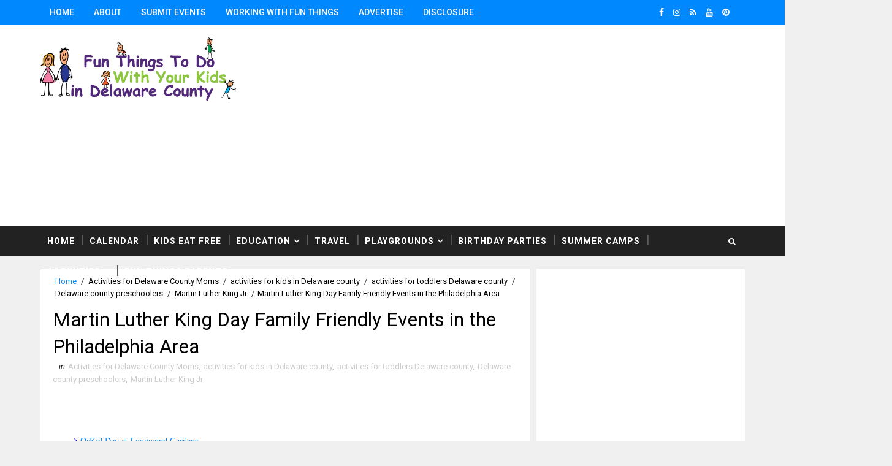

--- FILE ---
content_type: text/html; charset=UTF-8
request_url: https://www.kidsdelco.com/b/stats?style=BLACK_TRANSPARENT&timeRange=ALL_TIME&token=APq4FmBEKX_k-1H2M-_92OGKK1IXlyJFHT-plSHnPZLB9QlZRLMRc3FGd_3cSukIJJkEFTgRsAHZY6gLqHxuAX7lRJ9TU02IrQ
body_size: 18
content:
{"total":6875462,"sparklineOptions":{"backgroundColor":{"fillOpacity":0.1,"fill":"#000000"},"series":[{"areaOpacity":0.3,"color":"#202020"}]},"sparklineData":[[0,54],[1,58],[2,63],[3,48],[4,43],[5,35],[6,34],[7,31],[8,30],[9,36],[10,40],[11,36],[12,39],[13,29],[14,35],[15,33],[16,33],[17,35],[18,48],[19,50],[20,40],[21,50],[22,37],[23,34],[24,36],[25,100],[26,38],[27,32],[28,34],[29,56]],"nextTickMs":33333}

--- FILE ---
content_type: text/html; charset=UTF-8
request_url: https://www.kidsdelco.com/2015/01/fun-things-to-do-with-kids-in-delaware_15.html
body_size: 27422
content:
<!DOCTYPE html>
<html class='v2' dir='ltr' xmlns='http://www.w3.org/1999/xhtml' xmlns:b='http://www.google.com/2005/gml/b' xmlns:data='http://www.google.com/2005/gml/data' xmlns:expr='http://www.google.com/2005/gml/expr'>
<head>
<link href='https://www.blogger.com/static/v1/widgets/335934321-css_bundle_v2.css' rel='stylesheet' type='text/css'/>
<!-- Google tag (gtag.js) -->
<script async='async' src='https://www.googletagmanager.com/gtag/js?id=UA-47878573-1'></script>
<script>
  window.dataLayer = window.dataLayer || [];
  function gtag(){dataLayer.push(arguments);}
  gtag('js', new Date());

  gtag('config', 'UA-47878573-1');
</script>
<!-- Global site tag (gtag.js) - Google Analytics -->
<script async='async' src='https://www.googletagmanager.com/gtag/js?id=UA-5101901-1'></script>
<script>
  window.dataLayer = window.dataLayer || [];
  function gtag(){dataLayer.push(arguments);}
  gtag('js', new Date());

  gtag('config', 'UA-5101901-1');
</script>
<meta content='width=device-width, initial-scale=1, maximum-scale=1' name='viewport'/>
<link href="//fonts.googleapis.com/css?family=Roboto:400,400i,500,500i,700,700i" media="all" rel="stylesheet" type="text/css">
<link href='//maxcdn.bootstrapcdn.com/font-awesome/4.7.0/css/font-awesome.min.css' rel='stylesheet'/>
<meta content='text/html; charset=UTF-8' http-equiv='Content-Type'/>
<meta content='blogger' name='generator'/>
<link href='https://www.kidsdelco.com/favicon.ico' rel='icon' type='image/x-icon'/>
<link href='https://www.kidsdelco.com/2015/01/fun-things-to-do-with-kids-in-delaware_15.html' rel='canonical'/>
<link rel="alternate" type="application/atom+xml" title="Fun Things To Do With Kids - Atom" href="https://www.kidsdelco.com/feeds/posts/default" />
<link rel="alternate" type="application/rss+xml" title="Fun Things To Do With Kids - RSS" href="https://www.kidsdelco.com/feeds/posts/default?alt=rss" />
<link rel="service.post" type="application/atom+xml" title="Fun Things To Do With Kids - Atom" href="https://www.blogger.com/feeds/5747281212769600769/posts/default" />

<link rel="alternate" type="application/atom+xml" title="Fun Things To Do With Kids - Atom" href="https://www.kidsdelco.com/feeds/410219225497606854/comments/default" />
<!--Can't find substitution for tag [blog.ieCssRetrofitLinks]-->
<link href='https://blogger.googleusercontent.com/img/b/R29vZ2xl/AVvXsEichAd1pGM5gUujLkhtS2nW0bRwbXg-2plz1reIF-0lZAoulr4LPjpBbYScFj18jtIJqoXb6mY7Em0IKPwOZIJWpU0b4frTwpZuVlY_j-uIFi7ijNVFdnIzcWIECXCLrpQAL2R02tcn36g/s400/FTK_logo_web.jpg' rel='image_src'/>
<meta content='https://www.kidsdelco.com/2015/01/fun-things-to-do-with-kids-in-delaware_15.html' property='og:url'/>
<meta content='Fun Things To Do With Kids in Delaware County Top 10 Weekend Events for January 16, 17, &amp; 18 ' property='og:title'/>
<meta content='Fun Things To Do With Kids, Fun Things To Do With Children, Media, Garnet Valley, Concordville, Havertown, Moms Springfield, Haverford, Kids events,' property='og:description'/>
<meta content='https://blogger.googleusercontent.com/img/b/R29vZ2xl/AVvXsEichAd1pGM5gUujLkhtS2nW0bRwbXg-2plz1reIF-0lZAoulr4LPjpBbYScFj18jtIJqoXb6mY7Em0IKPwOZIJWpU0b4frTwpZuVlY_j-uIFi7ijNVFdnIzcWIECXCLrpQAL2R02tcn36g/w1200-h630-p-k-no-nu/FTK_logo_web.jpg' property='og:image'/>
<title>
Fun Things To Do With Kids in Delaware County Top 10 Weekend Events for January 16, 17, & 18  - Fun Things To Do With Kids
</title>
<!-- Description and Keywords (start) -->
<meta content='YOUR KEYWORDS HERE' name='keywords'/>
<!-- Description and Keywords (end) -->
<meta content='Fun Things To Do With Kids in Delaware County Top 10 Weekend Events for January 16, 17, & 18 ' property='og:title'/>
<meta content='https://www.kidsdelco.com/2015/01/fun-things-to-do-with-kids-in-delaware_15.html' property='og:url'/>
<meta content='article' property='og:type'/>
<meta content='https://blogger.googleusercontent.com/img/b/R29vZ2xl/AVvXsEichAd1pGM5gUujLkhtS2nW0bRwbXg-2plz1reIF-0lZAoulr4LPjpBbYScFj18jtIJqoXb6mY7Em0IKPwOZIJWpU0b4frTwpZuVlY_j-uIFi7ijNVFdnIzcWIECXCLrpQAL2R02tcn36g/s400/FTK_logo_web.jpg' property='og:image'/>
<meta content='Fun Things To Do With Kids' property='og:site_name'/>
<meta content='https://www.kidsdelco.com/' name='twitter:domain'/>
<meta content='Fun Things To Do With Kids in Delaware County Top 10 Weekend Events for January 16, 17, & 18 ' name='twitter:title'/>
<meta content='summary_large_image' name='twitter:card'/>
<meta content='https://blogger.googleusercontent.com/img/b/R29vZ2xl/AVvXsEichAd1pGM5gUujLkhtS2nW0bRwbXg-2plz1reIF-0lZAoulr4LPjpBbYScFj18jtIJqoXb6mY7Em0IKPwOZIJWpU0b4frTwpZuVlY_j-uIFi7ijNVFdnIzcWIECXCLrpQAL2R02tcn36g/s400/FTK_logo_web.jpg' name='twitter:image'/>
<meta content='Fun Things To Do With Kids in Delaware County Top 10 Weekend Events for January 16, 17, & 18 ' name='twitter:title'/>
<!-- Social Media meta tag need customer customization -->
<meta content='Facebook App ID here' property='fb:app_id'/>
<meta content='Facebook Admin ID here' property='fb:admins'/>
<meta content='@username' name='twitter:site'/>
<meta content='@username' name='twitter:creator'/>
<style id='page-skin-1' type='text/css'><!--
/*
-----------------------------------------------
Blogger Template Style
Name:        Sora Ribbon
Author :     http://www.soratemplates.com
License:     Premium Version
----------------------------------------------- */
/* Variable definitions
-----------------------
<Variable name="bodybackground" description="Background" type="background" color="#f0f0f0" default="$(color) url() repeat fixed top left"/>
<Variable name="topmenucolor" description="Primary Color" type="color" default="#0088ff" />
<Variable name="maincolor" description="Primary Color" type="color" default="#0088ff" />
<Variable name="maindarkcolor" description="Primary Dark Color" type="color" default="#222" />
-----------------------
*/
/*****************************************
reset.css
******************************************/
html, body, .section, .widget, div, span, applet, object, iframe,
h1, h2, h3, h4, h5, h6, p, blockquote, pre,
a, abbr, acronym, address, big, cite, code,
del, dfn, em, font, img, ins, kbd, q, s, samp,
small, strike, strong, sub, sup, tt, var,
dl, dt, dd, ol, ul, li,
fieldset, form, label, legend,
table, caption, tbody, tfoot, thead, tr, th, td, figure {    margin: 0;    padding: 0;}
html {   overflow-x: hidden;}
a {text-decoration:none;color:#0088ff;}
abbr.published.timeago {
text-decoration: none;
}
.CSS_LIGHTBOX {
z-index: 99!important;
}
article,aside,details,figcaption,figure,
footer,header,hgroup,menu,nav,section {     display:block;}
table {    border-collapse: separate;    border-spacing: 0;}
caption, th, td {    text-align: left;    font-weight: normal;}
blockquote:before, blockquote:after,
q:before, q:after {    content: "";}
.quickedit, .home-link{display:none;}
blockquote, q {    quotes: "" "";}
sup{    vertical-align: super;    font-size:smaller;}
code{    font-family: 'Courier New', Courier, monospace;    font-size:12px;    color:#272727;}
::selection {background:transparent; text-shadow:#000 0 0 2px;}
::-moz-selection {background:transparent; text-shadow:#000 0 0 2px;}
::-webkit-selection {background:transparent; text-shadow:#000 0 0 2px;}
::-o-selection {background:transparent; text-shadow:#000 0 0 2px;}
a img{	border: none;}
ol, ul { padding:0;  margin:0;  text-align: left;  }
ol li { list-style-type: decimal;  padding:0 0 5px;  }
ul li { list-style-type: disc;  padding: 0 0 5px;  }
ul ul, ol ol { padding: 0; }
#navbar-iframe, .navbar {   height:0px;   visibility:hidden;   display:none   }
.Attribution, .feed-links, .post-footer-line.post-footer-line-1, .post-footer-line.post-footer-line-2 , .post-footer-line.post-footer-line-3 {
display: none;
}
.item-control {
display: none !important;
}
h2.date-header, h4.date-header {display:none;margin:1.5em 0 .5em}
h1, h2, h3, h4, h5, h6 {
font-family: 'Roboto', sans-serif;
font-weight: 400;
color: #2e2e2e;
}
blockquote {
padding: 8px;
background-color: #faebbc;
border-top: 1px solid #e1cc89;
border-bottom: 1px solid #e1cc89;
margin: 5px;
background-image: url(https://blogger.googleusercontent.com/img/b/R29vZ2xl/AVvXsEiq_pF92j4qHMiXmKlNBVuxqlR22pVLqDxZmvxEqZYmuE7VcHYqpF_VeQzFkB_ZMIMzQ_NbEKr9PsKE5G7Xj9zSmJDvWdxSuzG3UzhEjkSmnEfSIGHyfSxH-lVS7IjXXZXDNz_1fwGy6cY/s1600/openquote1.gif);
background-position: top left;
background-repeat: no-repeat;
text-indent: 23px;
}
blockquote p{
display: block;
background-image: url(https://blogger.googleusercontent.com/img/b/R29vZ2xl/AVvXsEggqroz8gMGNVUJDyuG-citl1WighmtLtWzZMGLVMwEQQ7D2umc_INjs3aNsOLirGaaWR7xsh0n9QyzX8gchdIu3TuGiGIuHEuJwreNfFNIgoeLOJUH-m1Zaw_6URcrjnfi8riRl6gKuzU/s1600/closequote1.gif);
background-repeat: no-repeat;
background-position: bottom right;
}
img {
max-width: 100%;
vertical-align: middle;
}
* {
outline: 0;
transition: all .3s ease;
-webkit-transition: all .3s ease;
-moz-transition: all .3s ease;
-o-transition: all .3s ease;
}
.item #blog-pager {
display: none;
height: 0;
opacity: 0;
visibility: hidden;
}
.widget iframe, .widget img {
max-width: 100%;
}
.status-msg-wrap {
display: none;
}
a:hover {
color:#0088ff;
}
/*****************************************
Custom css starts
******************************************/
body {
color: #2e2e2e;
font-family: 'Roboto', sans-serif;
font-size: 14px;
font-weight: normal;
line-height: 21px;
background: #f0f0f0 url() repeat fixed top left;
}
/* ######## Wrapper Css ######################### */
#outer-wrapper{max-width:100%;margin:0 auto}
.row{width:1150px}
#content-wrapper {
margin: 0 auto;
padding: 20px 0 40px;
overflow: hidden;
}
#main-wrapper {
float: left;
width: 70%;
max-width: 800px;
}
#sidebar-wrapper {
float: right;
width: 30%;
max-width: 340px;
}
/* ######## Top Header Bar Css ######################### */
.top-bar {
background-color: #0088ff;
border-bottom:1px solid rgba(0,0,0,0.12);
}
.top-bar-wrapper {
position: relative;
overflow: hidden;
min-height:40px;
color: #fff;
margin:0 auto;
}
.top-bar-social, .bottom-bar-social {
float: right;
padding: 5px 0;
}
.bottom-bar-social {
padding:0 0;
}
.top-bar-social li, .bottom-bar-social li {
display: inline;
padding: 0;
float: left;
margin-right: 5px;
;
}
.top-bar-social .widget ul, .bottom-bar-social .widget ul {
padding: 0;
}
.top-bar-social .LinkList ul, .bottom-bar-social .LinkList ul {
text-align: center;
}
.top-bar-social #social a {
display: block;
line-height: 30px;
padding: 0 5px;
font-size: 14px;
color: #fff;
transition: color 0.3s linear;
-moz-transition: color 0.3s linear;
-webkit-transition: color 0.3s linear;
-o-transition: color 0.3s linear;
}
.bottom-bar-social #social a {
display: block;
width: 30px;
height: 30px;
line-height: 30px;
font-size: 15px;
color: #fff;
background: #0088ff;
transition: color 0.3s linear;
-moz-transition: color 0.3s linear;
-webkit-transition: color 0.3s linear;
-o-transition: color 0.3s linear;
-webkit-border-radius: 100%;
-moz-border-radius: 100%;
border-radius: 100%;
}
.top-bar-social #social a:before, .bottom-bar-social #social a:before {
display: inline-block;
font: normal normal normal 22px/1 FontAwesome;
font-size: inherit;
font-style: normal;
font-weight: 400;
-webkit-font-smoothing: antialiased;
-moz-osx-font-smoothing: grayscale;
}
.top-bar-social .bloglovin:before, .bottom-bar-social .bloglovin:before{content:"\f004"}
.top-bar-social .facebook:before, .bottom-bar-social .facebook:before{content:"\f09a"}
.top-bar-social .twitter:before, .bottom-bar-social .twitter:before{content:"\f099"}
.top-bar-social .gplus:before, .bottom-bar-social .gplus:before{content:"\f0d5"}
.top-bar-social .rss:before, .bottom-bar-social .rss:before{content:"\f09e"}
.top-bar-social .youtube:before, .bottom-bar-social .youtube:before{content:"\f167"}
.top-bar-social .skype:before, .bottom-bar-social .skype:before{content:"\f17e"}
.top-bar-social .stumbleupon:before, .bottom-bar-social .stumbleupon:before{content:"\f1a4"}
.top-bar-social .tumblr:before, .bottom-bar-social .tumblr:before{content:"\f173"}
.top-bar-social .vine:before, .bottom-bar-social .vine:before{content:"\f1ca"}
.top-bar-social .stack-overflow:before, .bottom-bar-social .stack-overflow:before{content:"\f16c"}
.top-bar-social .linkedin:before, .bottom-bar-social .linkedin:before{content:"\f0e1"}
.top-bar-social .dribbble:before, .bottom-bar-social .dribbble:before{content:"\f17d"}
.top-bar-social .soundcloud:before, .bottom-bar-social .soundcloud:before{content:"\f1be"}
.top-bar-social .behance:before, .bottom-bar-social .behance:before{content:"\f1b4"}
.top-bar-social .digg:before, .bottom-bar-social .digg:before{content:"\f1a6"}
.top-bar-social .instagram:before, .bottom-bar-social .instagram:before{content:"\f16d"}
.top-bar-social .pinterest:before, .bottom-bar-social .pinterest:before{content:"\f0d2"}
.top-bar-social .delicious:before, .bottom-bar-social .delicious:before{content:"\f1a5"}
.top-bar-social .codepen:before, .bottom-bar-social .codepen:before{content:"\f1cb"}
.top-bar-social .email:before, .bottom-bar-social .email:before{content:"\f0e0"}
.top-bar-social ul#social a:hover {
color: #f0f0f0;
opacity: 1;
}
.bottom-bar-social ul#social a:hover {
background:#222222;
}
.top-bar-menu {
float: left;
}
.top-menu ul {
overflow: hidden;
list-style: none;
padding: 0;
margin: 0;
}
.top-menu ul li {
float: left;
display: inline-block;
list-style: none;
padding:0;
}
.top-menu ul li a {
padding: 12px 16px;
display: block;
border: none !important;
text-decoration: none;
line-height: inherit;
font-size: 14px;
font-weight: 500;
color: #fff;
font-family: Roboto;
text-transform: uppercase;
}
.selectnav {display:none}
/* ######## Header Css ######################### */
#header-wrapper {
background: #fff;
}
#header-wrappers {
color: #222222;
padding: 20px 0 20px;
margin: 0 auto;
}
#header-inner {
background-position: left;
background-repeat: no;
}
.headerleft img {
height: auto;
margin: 0 0 0;
}
.headerleft h1,
.headerleft h1 a,
.headerleft h1 a:hover,
.headerleft h1 a:visited {
font-family: 'Shadows Into Light', cursive;
color: #222222;
font-size: 55px;
font-weight: bold;
line-height: 68px;
margin: 0;
padding: 0 0 5px;
text-decoration: none;
text-transform: uppercase;
}
.headerleft h3 {
font-weight: 400;
margin: 0;
padding: 0;
}
.headerleft .description {
color: #000000;
font: 400 14px Roboto;
font-style:italic;
margin: 0;
padding: 10px 0;
text-transform: lowercase;
text-align: right;
}
.headerleft {
float: left;
margin: 0;
padding: 0;
width: 320px;
}
.headerright {
float: right;
margin: 0;
padding: 1px 0 0;
width: 730px;
}
/* ######## Navigation Menu Css ######################### */
.selectnav {
display:none;
}
.tm-menu {
font-weight: 400;
margin: 0 auto;
height:50px;
background: #222222;
}
ul#nav {
list-style: none;
margin: 0;
padding: 0;
}
#menu .widget {
display: none;
}
#menu {
height: 50px;
position: relative;
text-align: center;
z-index: 15;
margin:0 auto;
padding-right:50px;
}
.menu-wrap {
margin:0 auto;
position: relative;
}
#menu ul > li {
position: relative;
vertical-align: middle;
display: inline-block;
padding: 0;
margin: 0;
}
#menu ul > li:hover > a {
color:#0088ff;
}
#menu ul > li > a {
color: #fff;
font-size: 14px;
font-weight: 600;
line-height: 50px;
display: inline-block;
text-transform: uppercase;
text-decoration: none;
letter-spacing: 1px;
margin: 0;
padding: 0 12px;
font-family: Roboto;
}
#menu ul > li > ul > li:first-child > a {
padding-left: 12px
}
#menu ul > li > ul {
position: absolute;
background: #4d4d4d;
top: 100%;
left: 0;
min-width: 180px;
padding: 0;
z-index: 99;
margin-top: 0;
visibility: hidden;
opacity: 0;
-webkit-transform: translateY(10px);
-moz-transform: translateY(10px);
transform: translateY(10px)
}
#menu ul > li > ul > li > ul {
position: absolute;
top: 0;
left: 180px;
width: 180px;
background: #5d5d5d;
z-index: 99;
margin-top: 0;
margin-left: 0;
padding: 0;
border-left: 1px solid #6d6d6d;
visibility: hidden;
opacity: 0;
-webkit-transform: translateY(10px);
-moz-transform: translateY(10px);
transform: translateY(10px)
}
#menu ul > li > ul > li {
display: block;
float: none;
text-align: left;
position: relative;
border-bottom: 1px solid;
border-top: none;
border-color: #8d8d8d;
}
#menu ul > li > ul > li:last-child {
border: 0;
}
#menu ul li:after {
content: "|";
display: block;
position: absolute;
margin: auto;
top: -20px;
right: -5px;
bottom: 0;
width: 8px;
height: 8px;
text-align: center;
font-weight: 400;
font-size: 20px;
text-rendering: auto;
-webkit-font-smoothing: antialiased;
-moz-osx-font-smoothing: grayscale;
color: #5c5c5c;
}
#menu ul li.parent ul li:after, #menu ul li:last-child:after {
display:none;
}
#menu ul > li > ul > li:hover {
background-color: #0088ff;
border-color: #db4437;
}
#menu ul > li > ul > li:hover a {
color: #fff;
}
#menu ul > li > ul > li a {
font-size: 11px;
display: block;
color: #fff;
line-height: 35px;
text-transform: uppercase;
text-decoration: none;
margin: 0;
padding: 0 12px;
border-right: 0;
border: 0
}
#menu ul > li.parent > a:after {
content: '\f107';
font-family: FontAwesome;
float: right;
margin-left: 5px
}
#menu ul > li:hover > ul,
#menu ul > li > ul > li:hover > ul {
opacity: 1;
visibility: visible;
-webkit-transform: translateY(0);
-moz-transform: translateY(0);
transform: translateY(0)
}
#menu ul > li > ul > li.parent > a:after {
content: '\f105';
float: right
}
#menu ul ul {
}
/* ######## Search widget Css ######################### */
#search-bar {
position: absolute;
right: 0;
top: 0;
z-index:99;
}
.header-search {
color: #fff;
position: absolute;
top: 15px;
right: 15px;
}
.header-search i {
font-style: normal;
font-size: 13px;
cursor: pointer;
}
.header-search .fa-times.active, .fa-search {
display: inline-block;
}
.header-search .fa-times,.fa-search.active {
display: none;
}
.search-form {
display: none;
position: absolute;
top: 50px;
right: 0;
padding: 15px;
height: 35px;
background: #fff;
z-index: 9999;
transition: none;
border: 1px solid #222;
border-top: 0;
}
.search-form input {
border: 1px solid #e9e9e9;
height: 36px;
text-indent: 5px;
}
.search-form button {
border: none;
border-radius: 3px;
color: #ffffff;
cursor: pointer;
font-size: 14px;
height: 36px;
width: 36px;
position: relative;
background: #ff6644;
}
.iconheader {
position: relative;
float: right;
}
.iconheader a i {
font-size: 18px;
line-height: 80px;
margin-left: 10px;
color: #999;
}
.iconheader a i:hover {
color:#E80007;
}
/* ######## Sidebar Css ######################### */
.sidebar .widget {
margin-bottom: 20px;
position: relative;
clear: both;
}
.sidebar {
background: #fff;
padding: 10px;
box-sizing: border-box;
-webkit-box-shadow: 3px 0 3px 0px rgba(0,0,0,0.05);
-moz-box-shadow: 3px 0 3px 0px rgba(0,0,0,0.05);
}
.sidebar h2 {
color: #151515;
border-bottom: 1px solid rgba(0,0,0,0.12);
font-size: 16px;
padding: 10px 0;
margin: 0;
font-weight: 500;
letter-spacing: 1.5px;
text-transform: uppercase;
position: relative;
text-align: left;
margin-bottom:10px;
}
.sidebar ul,.sidebar li, .mini-sidebar ul,.mini-sidebar li {
list-style-type:none;
margin:0;
padding: 0;
}
.sidebar .LinkList li, .mini-sidebar .LinkList li {
padding: 0 0 6px 0;
margin: 0 0 6px 0;
text-transform:capitalize;
}
/* Multi Tab Widget */
.menu-tab li a,
.sidetabs .section {
transition: all 0s ease;
-webkit-transition: all 0s ease;
-moz-transition: all 0s ease;
-o-transition: all 0s ease;
-ms-transition: all 0s ease
}
.menu-tab {
overflow: hidden;
clear: both;
padding: 0;
margin: 0
}
.sidetabs .widget-content {
padding: 10px 0;
}
.sidetabs .widget h2 {
display: none
}
.menu-tab li {
width: 50%;
float: left;
display: inline-block;
padding: 0
}
.menu-tab li a {
font-family: Roboto;
height: 32px;
text-align: center;
padding: 0;
font-weight: 600;
display: block;
color: #fff;
background-color:#222222;
font-size: 14px;
line-height: 32px;
letter-spacing: 1.5px;
text-transform: uppercase
}
.menu-tab li.active a {
color: #fff;
background-color:#0088ff;
}
.menu-tab li {
display: none
}
.hide-tab {
display: inline-block!important
}
#tabside2 {
margin-bottom: 15px;
}
/* ######## Post Css ######################### */
article {
padding:0 10px 0 0;
overflow: hidden;
}
.item article, .static_page article {
padding:0;
}
.post-outer {
padding:0 0 20px 0;
}
.post {
display: block;
overflow: hidden;
word-wrap: break-word;
padding: 0 10px 10px;
background:#fff;
box-sizing: border-box;
border: 1px solid rgba(0,0,0,0.12);
}
.index .post, .archive .post {
-webkit-box-shadow: 3px 0 3px 0px rgba(0,0,0,0.05);
-moz-box-shadow: 3px 0 3px 0px rgba(0,0,0,0.05);
padding:0;
border-bottom:0;
}
.index .post-home-wrap, .archive .post-home-wrap {
padding: 0 10px 10px;
box-sizing: border-box;
overflow:hidden;
}
.home-post-head {
margin-bottom: 10px;
overflow:hidden;
}
.date_holder {
float:left;
background: #0088ff;
color: #fff;
padding: 4px 12px 12px;
margin-right: 6px;
position: relative;
text-align: center;
}
.date_holder:after {
content: "";
position: absolute;
bottom: 0px;
left: 0;
width: 1px;
height: 1px;
border: 24px solid transparent;
border-bottom: 8px solid #fff;
z-index: 0;
}
.home-post-head-wrap {
display: block;
overflow: hidden;
}
.date_holder .month {
display: block;
text-transform: uppercase;
font-size: 13px;
font-weight: 700;
}
.date_holder .day {
display: block;
font-size: 20px;
margin-bottom: 2px;
font-weight: 700;
}
.post-head h1 {
color: #000;
font-size: 32px;
font-weight: 400;
line-height: 44px;
}
.post h2 {
line-height: 1.3em;
font-size: 26px;
font-weight: 500;
letter-spacing: 0.2px;
}
.post h2 a {
color: #464646;
}
.post h2 {
margin: 6px 0;
padding: 0;
text-transform:capitalize;
}
.retitle h2 {
display: block;
}
.post-body {
margin: 0px;
padding:10px;
font-size: 14px;
line-height: 26px;
box-sizing: border-box;
}
.block-image {
float:left;
width: 220px;
height: auto;
margin-right: 20px;
position:relative;
}
.block-image .thumb {
width: 100%;
height: auto;
position: relative;
display: block;
overflow: hidden;
}
.block-image img {
width: 100%;
height: auto;
display: block;
object-fit:cover;
transition: all .3s ease-out!important;
-webkit-transition: all .3s ease-out!important;
-moz-transition: all .3s ease-out!important;
-o-transition: all .3s ease-out!important;
}
.block-image .thumb:before {
position: absolute;
content: '';
width: 100%;
height: 100%;
background-color: #000;
opacity: 0;
left: 0;
top: 0;
z-index:9;
-webkit-transition: all 0.35s ease-in-out;
-moz-transition: all 0.35s ease-in-out;
-ms-transition: all 0.35s ease-in-out;
-o-transition: all 0.35s ease-in-out;
transition: all 0.35s ease-in-out;
}
.block-image:hover .thumb:before {
opacity: 0.3;
}
.date-header-post {
color: #bdbdbd;
display: block;
font-size: 12px;
font-weight: 400;
line-height: 1.3em;
margin: 0!important;
padding: 0;
}
.date-header-post a {
color: #bdbdbd;
}
.post-header {
padding:0 10px 10px;
}
.index .post-header, .archive .post-header {
padding:0;
}
#meta-post {
color: #bdbdbd;
display: block;
font-size: 12px;
font-weight: 400;
line-height: 21px;
margin: 0;
padding:0;
text-transform: capitalize;
}
#meta-post a, #meta-post abbr {
color: #a1a1a1;
font-weight: 600;
}
#meta-post a:hover, #meta-post abbr:hover {
color: #0088ff;
}
#meta-post .auth-meta i {
margin-left: 0;
}
#meta-post i {
margin-left: 5px;
margin-right: 2px;
}
.breadcrumbs .fa-angle-right:before{margin:0 5px}
.breadcrumbs{margin:0;font-size:13px;    padding: 10px 0;}
.breadcrumbs span a.bhome{color:#0088ff}
.breadcrumbs span,.breadcrumbs span a{color:#010101;padding: 0 2px;}
.breadcrumbs span a:hover{color:#0088ff}
.post-meta {
color: #bdbdbd;
display: block;
font-size: 13px;
font-weight: 400;
line-height: 21px;
margin: 0;
padding: 0;
}
.post-meta a {
color: #CBCBCB;
}
.post-meta i {
color: #222222;
}
.post-timestamp {
margin-left: 5px;
}
.label-head {
margin-left: 5px;
}
.label-head a {
padding-left: 2px;
}
.resumo {
color: #666;
}
.resumo span {
display: block;
margin-bottom: 8px;
font-size: 14px;
line-height: 1.8em;
text-align: justify;
}
.post-body img {
max-width: 100%;
padding: 10px 0;
position: relative;
margin:0 auto;
}
.post h3 {
font-size: 18px;
margin-top: 20px;
margin-bottom: 10px;
line-height: 1.1;
}
.second-meta {
padding:10px 0 0;
display: block;
overflow: hidden;
}
.second-meta .read-more-wrap {
float:right;
}
.second-meta .read-more {
font-family: inherit;
font-style: italic;
letter-spacing: 0.5px;
transition: all .3s;
background: #222222;
padding: 8px 12px !important;
display: inline-block;
vertical-align: middle;
margin:0;
font-size: 14px;
text-transform: capitalize;
color: #f7f7f7;
font-weight: bold;
white-space: nowrap;
}
.second-meta .read-more:hover {
color:#fff;
background:#0088ff;
border-color:#222222;
}
.comment-link {
white-space: normal;
}
#blog-pager {
clear: both;
text-align: center;
margin: 0;
font-family: Roboto;
}
.index .blog-pager,
.index #blog-pager {
display: block
}
.index .blog-pager,
.index #blog-pager,
.archive .blog-pager,
.archive #blog-pager {
-webkit-border-radius: 0;
-moz-border-radius: 0;
border-radius: 0;
padding: 15px 0 5px;
text-align: center;
}
.showpageNum a,
.showpage a,
#blog-pager-newer-link a,
#blog-pager-older-link a {
color: #fff;
background-color: #222222;
font-size: 14px;
font-weight: 400;
line-height: 24px;
margin-right: 5px;
overflow: hidden;
padding: 6px 10px;
text-decoration: none
}
.showpageNum a:hover,
.showpage a:hover,
#blog-pager-newer-link a:hover,
#blog-pager-older-link a:hover {
decoration: none;
background-color: #0088ff
}
.showpageOf {
display: none;
font-size: 0
}
.showpagePoint {
color: #fff;
background-color: #0088ff;
font-size: 14px;
font-weight: 400;
line-height: 24px;
margin-right: 5px;
overflow: hidden;
padding: 6px 10px;
text-decoration: none
}
#post-pager .blog-pager-older-link:hover, #post-pager .blog-pager-newer-link:hover {
color:#0088ff;
background:inherit;
}
#post-pager {
clear:both;
float: left;
display: block;
width: 100%;
box-sizing: border-box;
margin: 15px 0;
}
#post-pager .blog-pager-older-link, #post-pager .blog-pager-newer-link {
border:0;
text-align:right;
background:none;
color:#222222;
}
#post-pager .blog-pager-newer-link {
border: 0;
text-align:left;
}
#post-pager #blog-pager-newer-link, #post-pager #blog-pager-older-link {
width: 50%;
}
#post-pager a b {
display: block;
padding: 0 0 5px;
font-weight: 700;
letter-spacing: 1px;
font-size: 13px;
color:#0088ff;
font-family: Roboto;
text-transform: uppercase;
}
#post-pager a span {
text-transform:capitalize;
font-style:italic;
}
#post-pager .blog-pager-older-link, #post-pager .blog-pager-newer-link {
padding:0;
display: block;
}
/* ######## Share widget Css ######################### */
.item .post-footer .share-box .post-labels {
float: left;
}
.item .post-footer .share-box .post-labels .label-title {
color: #fff;
padding: 3px 8px;
font-size: 13px;
background-color: #0088ff;
}
.item .post-footer .share-box .post-labels a {
color: $textcolor;
padding: 3px 8px;
font-size: 13px;
background-color: #f8f8f8;
}
.post-footer .share-box {
position: relative;
padding: 10px 0;
text-align: center;
}
.post-footer .share-title {
border-bottom: 2px solid #eee;
color: #010101;
display: inline-block;
padding-bottom: 7px;
font-size: 15px;
font-weight: 500;
clear: both;
margin: 0 0 10px;
position: relative;
float: left;
}
.sora-author-box {
overflow: hidden;
margin: 10px 0;
}
.sora-author-box img {
float: left;
margin-right: 10px;
object-fit:cover;
}
.sora-author-box p {
padding: 0 10px 10px;
-webkit-margin-before: 0;
-webkit-margin-after: 0;
}
.sora-author-box b {
font-weight: 700;
font-style: normal;
letter-spacing: 1px;
font-size: 20px;
}
.Related-title {
color: #151515;
background: #f2f2f2;
border: 1px solid rgba(0,0,0,0.12);
font-size: 16px;
padding: 12px 15px;
margin: 0;
font-weight: 600;
letter-spacing: 1.5px;
text-transform: uppercase;
font-family: Roboto;
position: relative;
text-align: left;
display: block;
}
.post-footer .share-title:after {
position: absolute;
left: 50%;
margin-left: -5px;
bottom: -5px;
content: "";
display: block;
width: 0;
height: 0;
border-left: 5px solid transparent;
border-right: 5px solid transparent;
border-top: 5px solid #eee;
}
.post-footer .share-art {
float: right;
padding: 0;
padding-top: 0;
font-size: 13px;
font-weight: 400;
text-transform: capitalize;
}
.post-footer .share-art a {
color: #fff;
padding: 3px 8px;
margin-left: 4px;
border-radius: 2px;
display: inline-block;
margin-right: 0;
background: #010101;
}
.post-footer .share-art i {
color:#fff;
}
.post-footer .share-art a:hover{color:#fff}
.post-footer .share-art .fac-art{background:#3b5998}
.post-footer .share-art .fac-art:hover{background:rgba(49,77,145,0.7)}
.post-footer .share-art .twi-art{background:#00acee}
.post-footer .share-art .twi-art:hover{background:rgba(7,190,237,0.7)}
.post-footer .share-art .goo-art{background:#db4a39}
.post-footer .share-art .goo-art:hover{background:rgba(221,75,56,0.7)}
.post-footer .share-art .pin-art{background:#CA2127}
.post-footer .share-art .pin-art:hover{background:rgba(202,33,39,0.7)}
.post-footer .share-art .lin-art{background:#0077B5}
.post-footer .share-art .lin-art:hover{background:rgba(0,119,181,0.7)}
.post-footer .share-art .wat-art{background:#25d266;display:none;}
.post-footer .share-art .wat-art:hover{background:rgba(37, 210, 102, 0.73)}
/* ######## Comments Css ######################### */
.post-feeds .feed-links {
display: none;
}
iframe.blogger-iframe-colorize,
iframe.blogger-comment-from-post {
height: 260px!important;
background: #fff;
}
.comment-form {
overflow:hidden;
}
.comments h3 {
line-height:normal;
text-transform:uppercase;
color:#333;
font-weight:bold;
margin:0 0 20px 0;
font-size:14px;
padding:0 0 0 0;
}
h4#comment-post-message {
display:none;
margin:0 0 0 0;
}
.comments{
clear:both;
margin-top:10px;
margin-bottom:0;
background: #fff;
box-sizing: border-box;
border: 1px solid rgba(0,0,0,0.12);
}
.comments h4{
color: #151515;
background: #f2f2f2;
border-bottom: 1px solid rgba(0,0,0,0.12);
font-size: 16px;
padding: 12px 15px;
margin: 0;
font-weight: 500;
letter-spacing: 1.5px;
text-transform: uppercase;
position: relative;
text-align: left;
}
.comments h4:after {
display: inline-block;
content: "\f075";
font-family: fontAwesome;
font-style: normal;
font-weight: normal;
font-size: 18px;
color: #000;
top: 12px;
right: 15px;
padding: 0;
position: absolute;
}
.comments .comments-content{
font-size:13px;
margin-bottom:8px;
padding: 0 15px;
}
.comments .comments-content .comment-thread ol{
list-style:none;
text-align:left;
margin:13px 0;
padding:0
}
.comments .comments-content .comment-thread ol li{
list-style:none;
}
.comments .avatar-image-container {
background:#fff;
border:1px solid #DDD;
overflow:hidden;
padding:0;
border-radius: 50%;
}
.comments .avatar-image-container img {
border-radius:50%;
}
.comments .comment-block{
position:relative;
background:#fff;
padding:15px;
margin-left:60px;
border: 1px solid rgba(0,0,0,0.12);
}
.comments .comment-block:before {
content:"";
width:0px;
height:0px;
position:absolute;
right:100%;
top:14px;
border-width:10px;
border-style:solid;
border-color:transparent #DDD transparent transparent;
display:block;
}
.comments .comments-content .comment-replies{
margin:8px 0;
margin-left:60px
}
.comments .comments-content .comment-thread:empty{
display:none
}
.comments .comment-replybox-single {
background:#f0f0f0;
padding:0;
margin:8px 0;
margin-left:60px
}
.comments .comment-replybox-thread {
background:#f0f0f0;
margin:8px 0 0 0;
padding:0;
}
.comments .comments-content .comment{
margin-bottom:6px;
padding:0
}
.comments .comments-content .comment:first-child {
padding:0;
margin:0
}
.comments .comments-content .comment:last-child {
padding:0;
margin:0
}
.comments .comment-thread.inline-thread .comment, .comments .comment-thread.inline-thread .comment:last-child {
margin:0px 0px 5px 30%
}
.comment .comment-thread.inline-thread .comment:nth-child(6) {
margin:0px 0px 5px 25%;
}
.comment .comment-thread.inline-thread .comment:nth-child(5) {
margin:0px 0px 5px 20%;
}
.comment .comment-thread.inline-thread .comment:nth-child(4) {
margin:0px 0px 5px 15%;
}
.comment .comment-thread.inline-thread .comment:nth-child(3) {
margin:0px 0px 5px 10%;
}
.comment .comment-thread.inline-thread .comment:nth-child(2) {
margin:0px 0px 5px 5%;
}
.comment .comment-thread.inline-thread .comment:nth-child(1) {
margin:0px 0px 5px 0;
}
.comments .comments-content .comment-thread{
margin:0;
padding:0
}
.comments .comments-content .inline-thread{
background: #fff;
padding:15px;
box-sizing:border-box;
margin:0
}
.comments .comments-content .inline-thread .comment-block {
border-color: #0088ff;
}
.comments .comments-content .inline-thread .comment-block:before {
border-color: transparent #0088ff transparent transparent;
}
.comments .comments-content .user {
font-family: Roboto;
letter-spacing: 0.5px;
font-weight: 600;
}
.comments .comments-content .icon.blog-author {
display:inline;
}
.comments .comments-content .icon.blog-author:after {
content: "Author";
background:#0088ff;
font-family: inherit;
color: #fff;
font-size: 11px;
padding: 2px 5px;
text-transform:Capitalize;
font-style:italic;
letter-spacing: 0.3px;
}
.comment-header {
text-transform:uppercase;
font-size:12px;
}
.comments .comments-content .datetime {
margin-left: 6px;
}
.comments .comments-content .datetime a {
color:#888;
}
.comments .comment .comment-actions a {
display:inline-block;
color:#333;
font-weight:bold;
font-size:10px;
line-height:15px;
margin:4px 8px 0 0;
}
.comments .continue a {
color:#333;
display:inline-block;
font-size:10px;
}
.comments .comment .comment-actions a:hover, .comments .continue a:hover{
text-decoration:underline;
}
/* ######## Related Post Css ######################### */
#related-posts {
margin-bottom: 10px;
padding: 10px 0;
}
.related li {
width: 25%;
display: inline-block;
height: auto;
min-height: 184px;
float: left;
padding-right: 10px;
overflow: hidden;
position: relative;
box-sizing:border-box;
}
.related li h3 {
margin-top:0;
}
.related-thumb {
width: 100%;
height: 100px;
overflow: hidden;
}
.related li .related-img {
width: 100%;
height: 100px;
display: block;
position: relative;
transition: all .3s ease-out!important;
-webkit-transition: all .3s ease-out!important;
-moz-transition: all .3s ease-out!important;
-o-transition: all .3s ease-out!important;
}
.related li .related-img:hover {
-webkit-transform: scale(1.1) rotate(-1.5deg)!important;
-moz-transform: scale(1.1) rotate(-1.5deg)!important;
transform: scale(1.1) rotate(-1.5deg)!important;
transition: all .3s ease-out!important;
-webkit-transition: all .3s ease-out!important;
-moz-transition: all .3s ease-out!important;
-o-transition: all .3s ease-out!important;
}
.related-title a {
font-size: 12px;
line-height: 1.4em;
padding: 10px 0 0;
font-family: inherit;
font-weight: 400;
font-style: normal;
letter-spacing: 1px;
color: #010101;
display: block;
}
.related li:nth-of-type(4n) {
padding-right: 0;
}
.related .related-tag {
display:none;
}
.related-overlay {
position: absolute;
left: 0;
top: 0;
z-index: 1;
width: 100%;
height: 100%;
background-color: rgba(40,35,40,0.05);
}
.related-content {
display: block;
bottom: 0;
padding: 0px 0px 11px;
width: 100%;
line-height: 1.2em;
box-sizing: border-box;
z-index: 2;
}
.related .related-content .recent-date {
display:none;
}
.recent-date:before, .p-date:before {
content: '\f017';
font-family: fontawesome;
margin-right: 5px;
}
/*****************************************
Footer Bottom CSS
******************************************/
#lower {
margin:auto;
padding: 0;
width: 100%;
background:#364956;
border-bottom: 2px dotted #49545a;
}
#lower-wrapper {
margin:auto;
padding: 20px 0px 20px 0px;
}
#lowerbar-wrapper {
float: left;
margin: 0px 5px auto;
padding-bottom: 20px;
width: 32%;
color:#fff;
line-height: 1.6em;
word-wrap: break-word;
overflow: hidden;
max-width: 375px;
}
.lowerbar {margin: 0; padding: 0;}
.lowerbar .widget {margin: 0; padding: 0;box-sizing:border-box;    margin-bottom: 10px;}
.lowerbar h2 {
color: #fff;
border-bottom: 1px solid #49545a;
font-size: 16px;
padding: 10px 0;
margin: 0;
font-weight: 500;
letter-spacing: 1.5px;
text-transform: uppercase;
position: relative;
text-align: left;
margin-bottom: 20px;
}
.lowerbar ul {
margin: 0 auto;
padding: 0;
list-style-type: none;
}
.lowerbar li {
display:block;
line-height: 1.6em;
margin-left: 0 !important;
list-style-type: none;
}
.lowerbar li a, .lowerbar .ty-bonus .ty-bonos-entry a, .lowerbar .tyard-komet a, .lowerbar .list-label-widget-content li a, .lowerbar .list-label-widget-content li a:before, .lowerbar .list-label-widget-content li span:last-child {
text-decoration:none; color: #fff;
}
.lowerbar .ty-bonus .ty-wow {
border-bottom: 1px solid #49545a;
}
.lowerbar .tyard-komet .ty-komet {
border-top: 1px solid #49545a;
}
.lowerbar li a:hover {
text-decoration:none;
}
.lowerbar .tyard-komet .ty-komet span, .lowerbar .FollowByEmail .widget-content {
background: #495e6d;
}
.lowerbar .widget-content {
}
/* ######## Footer Css ######################### */
#jugas_footer {
color: #fff;
font-family: Roboto;
font-weight: 400;
padding: 20px 0px;
background:#364956;
}
.copy-container {
margin: 0 auto;
overflow: hidden;
}
.jugas_footer_copyright a {
color: #0088ff;
}
.jugas_footer_copyright {
text-align: left;
display:inline-block;
line-height: 30px;
}
/* ######## Custom Widget Css ######################### */
select#BlogArchive1_ArchiveMenu {
width: 100%;
padding: 10px;
border-color: #777;
}
.ty-bonus .ty-wow {
overflow: hidden;
border-bottom: 1px solid #F5F5F5;
padding: 10px 0;
}
.ty-bonus .ty-wow:first-child {
padding-top: 0;
}
.ty-bonus .ty-wow:last-child {
border-bottom: none;
}
.ty-bonus .ty-thumb-bonos {
position: relative;
float: left;
margin: 0!important;
width: 80px;
height: 60px;
overflow: hidden;
display: block;
vertical-align: middle;
}
.ty-bonus .ty-bonus-con {
padding-left: 10px;
display: table-cell;
}
.ty-bonus .ty-bonos-entry {
overflow: hidden;
line-height: 0;
margin: 0 0 2px;
padding: 0;
}
.ty-bonus .ty-bonos-entry a {
color: #222222;
font-weight: 400;
font-size: 14px;
line-height: 1.5em;
}
.ty-bonus .ty-bonos-entry a:hover {
color: #0088ff;
}
.ty-bonus .ty-thumb-bonos:hover .tyimg-lay {
background-color: rgba(40, 35, 40, 0.3);
}
.yard-auth-ty {
margin-right: 10px;
}
.yard-auth-ty::before {
content: '\f007';
font-family: fontawesome;
color: #bbb;
margin-right: 5px;
}
.yard-auth-ty,
.ty-time {
color: #bdbdbd;
font-size: 12px;
font-weight: 400;
}
.ty-time:before {
content: '\f133';
font-family: fontawesome;
color: #bbb;
margin-right: 5px;
}
.sidebar .PopularPosts .widget-content ul li:first-child,
.sidebar .ty-bonus .ty-wow:first-child {
padding-top: 0;
border-top: 0;
}
.sidebar .PopularPosts .widget-content ul li:last-child,
.sidebar .ty-bonus .ty-wow:last-child {
padding-bottom: 0;
}
.tyard-komet .ty-komet .ty-komet-tar {
position: relative;
overflow: hidden;
padding: 0;
width: 55px;
height: 55px;
float: left;
margin: 0 10px 0 0;
}
.tyard-komet .ty-komet {
background: none!important;
clear: both;
list-style: none;
word-break: break-all;
display: block;
border-top: 1px solid #F5F5F5;
border-bottom: 0 !important;
overflow: hidden;
margin: 0;
padding: 10px 0;
}
.tyard-komet .ty-komet:first-child {
padding-top: 0;
border-top: 0;
}
.tyard-komet .ty-komet:last-child {
padding-bottom: 0;
}
.tyard-komet .ty-komet span {
color: #bdbdbd;
display: block;
line-height: 1.2em;
text-transform: lowercase;
font-size: 12px;
font-style: italic;
font-weight: 400;
overflow: hidden;
background: #f9f9f9;
height: 38px;
margin-top: 5px;
box-sizing: border-box;
padding: 5px 8px;
}
.yardimg-komet {
width: 55px;
height: 55px;
float: left;
margin: 0 10px 0 0;
}
.tyard-komet a {
color: $darkcolor;
position: relative;
font-size: 13px;
text-transform: capitalize;
display: block;
overflow: hidden;
font-weight: 400;
}
.tyard-komet a:hover {
color:#0088ff;
}
.tyard-komet {
list-style: none;
padding: 0;
}
.sidebar .PopularPosts .widget-content ul li:first-child,
#sidetabs .PopularPosts .widget-content ul li:first-child {
padding-top: 0;
border-top: 0
}
.sidebar .PopularPosts .widget-content ul li:last-child,
.sidebar .ty-bonus .ty-wow:last-child,
.tab-widget .PopularPosts .widget-content ul li:last-child,
.tab-widget .ty-bonus .ty-wow:last-child {
padding-bottom: 0
}
.sidebar .FollowByEmail > h3.title,
.sidebar .FollowByEmail .title-wrap {
margin-bottom: 0
}
.FollowByEmail td {
width: 100%;
float: left;
box-sizing: border-box
}
.FollowByEmail .follow-by-email-inner .follow-by-email-submit {
margin-left: 0;
width: 100%;
border-radius: 0;
height: 30px;
font-size: 11px;
color: #fff;
background-color: #0088ff;
font-family: inherit;
text-transform: uppercase;
font-weight: 700;
letter-spacing: 1px
}
.FollowByEmail .follow-by-email-inner .follow-by-email-submit:hover {
opacity:0.8;
}
.FollowByEmail .follow-by-email-inner .follow-by-email-address {
padding-left: 10px;
height: 30px;
border: 1px solid #FFF;
margin-bottom: 5px;
box-sizing: border-box;
font-size: 11px;
font-family: inherit
}
.FollowByEmail .follow-by-email-inner .follow-by-email-address:focus {
border: 1px solid #FFF
}
.FollowByEmail .widget-content {
background-color: #222222;
box-sizing: border-box;
padding: 10px
}
.FollowByEmail .widget-content:before {
content: "Enter your email address to subscribe to this blog and receive notifications of new posts by email.";
font-size: 11px;
color: #f2f2f2;
line-height: 1.4em;
margin-bottom: 5px;
display: block;
padding: 0 2px
}
.list-label-widget-content li {
display: block;
padding: 8px 0;
border-bottom: 1px solid #f2f2f2;
position: relative
}
.list-label-widget-content li:first-child {
padding: 0 0 8px
}
.list-label-widget-content li:last-child {
padding-bottom: 0;
border-bottom: 0
}
.list-label-widget-content li a:before {
content: '\f02c';
font-size: 13px;
color: #222222;
font-family: fontawesome;
margin-right: 5px;
}
.list-label-widget-content li a {
color: #222222;
font-size: 11px;
font-weight: 700;
text-transform: uppercase;
transition: color .3s
}
.list-label-widget-content li a:hover {
color: #0088ff
}
.list-label-widget-content li span:last-child {
color: #222222;
font-size: 11px;
font-weight: 700;
position: absolute;
top: 8px;
right: 0
}
.list-label-widget-content li:first-child span:last-child {
top: 2px
}
.cloud-label-widget-content {
text-align: left
}
.cloud-label-widget-content .label-count {
background: #0088ff;
color: #fff!important;
margin-left: -3px;
white-space: nowrap;
border-radius: 0;
padding: 1px 4px!important;
font-size: 12px!important;
margin-right: 5px;
transition: background .3s
}
.cloud-label-widget-content .label-size {
background: #f5f5f5;
display: block;
float: left;
font-size: 11px;
margin: 0 5px 5px 0;
transition: background .3s
}
.cloud-label-widget-content .label-size a,
.cloud-label-widget-content .label-size span {
height: 18px!important;
color: #222222;
display: inline-block;
font-size: 11px;
font-weight: 700!important;
text-transform: uppercase;
padding: 6px 8px;
transition: color .3s
}
.cloud-label-widget-content .label-size a {
padding: 6px 10px
}
.cloud-label-widget-content .label-size a:hover {
color: #fff!important
}
.cloud-label-widget-content .label-size,
.cloud-label-widget-content .label-count {
height: 30px!important;
line-height: 19px!important
}
.cloud-label-widget-content .label-size:hover {
background: #0088ff;
color: #fff!important
}
.cloud-label-widget-content .label-size:hover a {
color: #fff!important
}
.cloud-label-widget-content .label-size:hover span {
background: #222222;
color: #fff!important;
cursor: pointer
}
.cloud-label-widget-content .label-size-1,
.label-size-2,
.label-size-3,
.label-size-4,
.label-size-5 {
font-size: 100%;
opacity: 10
}
.label-size-1,
.label-size-2 {
opacity: 100
}
#ads-blog .widget {
width: 728px;
max-height: 90px;
padding:0;
margin: 0px auto 15px !important;
max-width: 100%;
box-sizing: border-box;
}
#ads-blog-bottom .widget {
width: 728px;
max-height: 90px;
padding:0;
margin: 0px auto 15px !important;
max-width: 100%;
box-sizing: border-box;
}
#ads-blog-content  .widget {
text-align:center;
max-height: 90px;
padding:0;
margin: 20px auto 0 !important;
max-width: 100%;
box-sizing: border-box;
}
#ads-blog-content  .widget .widget-content {
display:inline-block;
}
.ads-blog-post-top, .ads-blog-post-bottom {
display:none;
visibility:hidden;
}
.PopularPosts .widget-content ul li:first-child {
border-top:0;
}
.PopularPosts .item-thumbnail{margin:0 15px 0 0 !important;width:80px;height:60px;float:left;overflow:hidden;    position: relative}
.PopularPosts .item-thumbnail a{position:relative;display:block;overflow:hidden;line-height:0}
.PopularPosts ul li img{width:90px;height:65px;object-fit:cover;padding:0;transition:all .3s ease}
.PopularPosts .widget-content ul li{overflow:hidden;padding:10px 0;border-top:1px solid #f2f2f2}
.sidebar .PopularPosts .widget-content ul li:first-child,.sidebar .custom-widget li:first-child,.tab-widget .PopularPosts .widget-content ul li:first-child,.tab-widget .custom-widget li:first-child{padding-top:0;border-top:0}
.sidebar .PopularPosts .widget-content ul li:last-child,.sidebar .custom-widget li:last-child,.tab-widget .PopularPosts .widget-content ul li:last-child,.tab-widget .custom-widget li:last-child{padding-bottom:0}
.PopularPosts ul li a{color:#333333;font-weight:400;font-size:14px;line-height:1.4em;transition:color .3s;    font-family: Roboto;}
.PopularPosts ul li a:hover{color:#0088ff}
.PopularPosts .item-title{margin:0 0 4px;padding:0;line-height:0}
.item-snippet{display:none;font-size:0;padding-top:0}
.PopularPosts ul {
counter-reset: popularcount;
margin: 0;
padding: 0;
}
.PopularPosts .item-thumbnail::before {
background: rgba(0, 0, 0, 0.3);
bottom: 0px;
content: "";
height: 100px;
width: 100px;
left: 0px;
right: 0px;
margin: 0px auto;
position: absolute;
z-index: 3;
}
/* ######## Responsive Css ######################### */
@media only screen and (max-width: 1150px) {
.row {
width: 96% !important;
margin: 0 auto;
float: none;
}
#header-wrappers {
padding: 10px 0;
}
.headerright, .headerleft {
float: none;
width: 100%;
text-align: center;
height: auto;
margin: 0 auto;
clear: both;
}
.headerleft img {
margin: auto;
}
.headerright {
margin: 10px auto 0;
}
.headerleft .description {
text-align:center;
}
#main-wrapper {
padding-right: 1.4%;
box-sizing: border-box;
}
}
@media only screen and (max-width: 1050px) {
}
@media only screen and (max-width: 980px) {
#main-wrapper, #sidebar-wrapper {
float: none;
clear: both;
width: 100%;
margin: 0 auto;
}
.post-body {
padding:0;
}
#main-wrapper {
max-width: 100%;
padding-right: 0;
}
#sidebar-wrapper {
padding-top: 20px;
}
#lowerbar-wrapper {
width: 100%;
max-width: 375px;
margin: 0 auto;
float: none;
clear: both;
}
.overlay a {
float: right;
margin: 30px 0;
}
.overlay h3 {
float: left;
}
}
@media screen and (max-width: 880px) {
#nav1, #nav {
display: none;
}
.home #header-wrapper {
margin-bottom: 10px;
}
#nav {
display:none;
}
.selectnav {
width: auto;
color: #222;
background: #f4f4f4;
border: 1px solid rgba(255,255,255,0.1);
position: relative;
border: 0;
padding: 6px 10px!important;
margin: 5px 0;
}
.selectnav {
display: block;
width: 100%;
max-width:200px;
}
.tm-menu .selectnav {
display:inline-block;
margin: 10px 0 0 10px;
}
#menu {
text-align:left;
}
.item #content-wrapper {
padding: 10px 0 30px;
}
#label_with_thumbs li {
width: 100%;
clear:both;
float:none;
margin-bottom:10px;
}
}
@media only screen and (max-width: 768px) {
.related li {
width: 50%;
}
.related li:nth-of-type(2n) {
padding-right: 0;
}
#post-pager #blog-pager-newer-link {
margin: 0 auto 10px;
}
#post-pager #blog-pager-older-link, #post-pager #blog-pager-newer-link {
float: none;
clear: both;
margin: 0 auto;
display: block;
width:100%;
}
.share-art span {
display: none;
}
.post-footer .share-art .wat-art{display:inline-block;}
.ops-404 {
width: 80%!important;
}
.title-404 {
font-size: 160px!important;
}
.overlay {
display:none;
visibility:hidden;
}
.item .post-labels {
margin-bottom: 10px;
}
}
@media screen and (max-width: 680px) {
.block-image {
float: none;
margin: 0 auto 8px;
clear: both;
width: 100%;
}
article {
padding:0;
}
}
@media only screen and (max-width: 480px) {
.item .post-footer .share-box .post-labels {
float: none;
}
.index .second-meta .post-labels, .archive .second-meta .post-labels {
float: none;
clear: both;
display: block;
text-align: center;
}
.second-meta .read-more {
display: block;
text-align: center;
}
.second-meta .read-more-wrap {
float: none;
clear: both;
display: block;
}
.post-footer .share-art {
float: none;
margin-top: 10px;
}
#header-inner {
max-width:100%;
}
.related li {
width: 100%;
float: none;
padding-right: 0;
clear:both;
}
.index .post h2, .archive .post h2 {
line-height: 1.4em;
font-size: 19px;
}
.comments .comments-content .comment-replies {
margin-left: 0;
}
.jugas_footer_copyright {
text-align: center;
display: block;
clear: both;
}
.top-bar-social, .bottom-bar-social {
float: none;
width: 100%;
clear: both;
overflow: hidden;
}
.top-bar-menu {
float: none;
width: 100%;
clear: both;
margin-top: 0;
margin-bottom: 10px;
text-align:center;
}
.top-bar-menu .selectnav {
display: inline-block;
}
.top-bar-social li, .bottom-bar-social li {
display: inline-block;
float: none;
}
.bottom-bar-social #social a {
width: 20px;
height: 20px;
line-height: 20px;
font-size: 9px;
}
.top-bar-menu .selectnav {
width: 100%;
}
h1.post-title {
font-size: 22px;
margin-bottom: 10px;
line-height: 1.4em;
}
.breadcrumbs {
display:none;
}
#sidebar-wrapper {
max-width: 100%;
}
.about-widget-image {
overflow: hidden;
}
.share-art {
float: none;
margin: 0 auto;
text-align: center;
clear: both;
}
.share-title{
display:none;
}
.blog-pager-newer-link .pager-title, .blog-pager-newer-link .pager-heading, .blog-pager-older-link .pager-title, .blog-pager-older-link .pager-heading {
display: none;
}
.blog-pager-older-link .post-nav-icon, .blog-pager-newer-link .post-nav-icon {
line-height: 40px;
width: 100%;
}
}
@media only screen and (max-width: 360px) {
#header-inner img {
max-width: 100%;
margin: 0 auto;
float: none;
height: auto;
}
#meta-post {
position: relative;
overflow: hidden;
display: block;
border-bottom: 1px solid #f2f2f2;
}
#meta-post:after {
display: none;
}
.index .post h2, .archive .post h2 {
font-size: 16px;
}
.share-art {
float: none;
clear: both;
margin: 0 auto;
text-align: center;
}
}
@media only screen and (max-width: 300px) {
#sidebar-wrapper {display:none}
.top-bar-menu,.selectnav{width:100%}
#menu {
text-align: center;
padding: 0;
}
.archive .post h2,.index .post h2 {
line-height: 1.4em !important;
font-size: 14px!important;
}
.index .snippets,.archive .snippets,.sora-author-box img,.share-box .post-author {
display: none;
}
.share-art, .share-box .post-author {
float: none;
margin: 0 auto;
text-align: center;
clear: both;
}
.read-more-wrap, .post-labels {
float: none !important;
clear: both;
display: block;
text-align: center;
}
.ops-404 {
font-size: 18px!important;
}
.title-404 {
font-size: 110px !important;
}
h1.post-title {
font-size: 17px;
}
.share-box {
overflow: hidden;
}
.top-bar-social #social a {
width: 24px;
height: 24px;
line-height: 24px;
}
}

--></style>
<style>
/*-------Typography and ShortCodes-------*/
.firstcharacter{float:left;color:#27ae60;font-size:75px;line-height:60px;padding-top:4px;padding-right:8px;padding-left:3px}.post-body h1,.post-body h2,.post-body h3,.post-body h4,.post-body h5,.post-body h6{margin-bottom:15px;color:#2c3e50}blockquote{font-style:italic;color:#888;border-left:5px solid #27ae60;margin-left:0;padding:10px 15px}blockquote:before{content:'\f10d';display:inline-block;font-family:FontAwesome;font-style:normal;font-weight:400;line-height:1;-webkit-font-smoothing:antialiased;-moz-osx-font-smoothing:grayscale;margin-right:10px;color:#888}blockquote:after{content:'\f10e';display:inline-block;font-family:FontAwesome;font-style:normal;font-weight:400;line-height:1;-webkit-font-smoothing:antialiased;-moz-osx-font-smoothing:grayscale;margin-left:10px;color:#888}.button{background-color:#2c3e50;float:left;padding:5px 12px;margin:5px;color:#fff;text-align:center;border:0;cursor:pointer;border-radius:3px;display:block;text-decoration:none;font-weight:400;transition:all .3s ease-out !important;-webkit-transition:all .3s ease-out !important}a.button{color:#fff}.button:hover{background-color:#27ae60;color:#fff}.button.small{font-size:12px;padding:5px 12px}.button.medium{font-size:16px;padding:6px 15px}.button.large{font-size:18px;padding:8px 18px}.small-button{width:100%;overflow:hidden;clear:both}.medium-button{width:100%;overflow:hidden;clear:both}.large-button{width:100%;overflow:hidden;clear:both}.demo:before{content:"\f06e";margin-right:5px;display:inline-block;font-family:FontAwesome;font-style:normal;font-weight:400;line-height:normal;-webkit-font-smoothing:antialiased;-moz-osx-font-smoothing:grayscale}.download:before{content:"\f019";margin-right:5px;display:inline-block;font-family:FontAwesome;font-style:normal;font-weight:400;line-height:normal;-webkit-font-smoothing:antialiased;-moz-osx-font-smoothing:grayscale}.buy:before{content:"\f09d";margin-right:5px;display:inline-block;font-family:FontAwesome;font-style:normal;font-weight:400;line-height:normal;-webkit-font-smoothing:antialiased;-moz-osx-font-smoothing:grayscale}.visit:before{content:"\f14c";margin-right:5px;display:inline-block;font-family:FontAwesome;font-style:normal;font-weight:400;line-height:normal;-webkit-font-smoothing:antialiased;-moz-osx-font-smoothing:grayscale}.widget .post-body ul,.widget .post-body ol{line-height:1.5;font-weight:400}.widget .post-body li{margin:5px 0;padding:0;line-height:1.5}.post-body ul li:before{content:"\f105";margin-right:5px;font-family:fontawesome}pre{font-family:Monaco, "Andale Mono", "Courier New", Courier, monospace;background-color:#2c3e50;background-image:-webkit-linear-gradient(rgba(0, 0, 0, 0.05) 50%, transparent 50%, transparent);background-image:-moz-linear-gradient(rgba(0, 0, 0, 0.05) 50%, transparent 50%, transparent);background-image:-ms-linear-gradient(rgba(0, 0, 0, 0.05) 50%, transparent 50%, transparent);background-image:-o-linear-gradient(rgba(0, 0, 0, 0.05) 50%, transparent 50%, transparent);background-image:linear-gradient(rgba(0, 0, 0, 0.05) 50%, transparent 50%, transparent);-webkit-background-size:100% 50px;-moz-background-size:100% 50px;background-size:100% 50px;line-height:25px;color:#f1f1f1;position:relative;padding:0 7px;margin:15px 0 10px;overflow:hidden;word-wrap:normal;white-space:pre;position:relative}pre:before{content:'Code';display:block;background:#F7F7F7;margin-left:-7px;margin-right:-7px;color:#2c3e50;padding-left:7px;font-weight:400;font-size:14px}pre code,pre .line-number{display:block}pre .line-number a{color:#27ae60;opacity:0.6}pre .line-number span{display:block;float:left;clear:both;width:20px;text-align:center;margin-left:-7px;margin-right:7px}pre .line-number span:nth-child(odd){background-color:rgba(0, 0, 0, 0.11)}pre .line-number span:nth-child(even){background-color:rgba(255, 255, 255, 0.05)}pre .cl{display:block;clear:both}#contact{background-color:#fff;margin:30px 0 !important}#contact .contact-form-widget{max-width:100% !important}#contact .contact-form-name,#contact .contact-form-email,#contact .contact-form-email-message{background-color:#FFF;border:1px solid #eee;border-radius:3px;padding:10px;margin-bottom:10px !important;max-width:100% !important}#contact .contact-form-name{width:47.7%;height:50px}#contact .contact-form-email{width:49.7%;height:50px}#contact .contact-form-email-message{height:150px}#contact .contact-form-button-submit{max-width:100%;width:100%;z-index:0;margin:4px 0 0;padding:10px !important;text-align:center;cursor:pointer;background:#27ae60;border:0;height:auto;-webkit-border-radius:2px;-moz-border-radius:2px;-ms-border-radius:2px;-o-border-radius:2px;border-radius:2px;text-transform:uppercase;-webkit-transition:all .2s ease-out;-moz-transition:all .2s ease-out;-o-transition:all .2s ease-out;-ms-transition:all .2s ease-out;transition:all .2s ease-out;color:#FFF}#contact .contact-form-button-submit:hover{background:#2c3e50}#contact .contact-form-email:focus,#contact .contact-form-name:focus,#contact .contact-form-email-message:focus{box-shadow:none !important}.alert-message{position:relative;display:block;background-color:#FAFAFA;padding:20px;margin:20px 0;-webkit-border-radius:2px;-moz-border-radius:2px;border-radius:2px;color:#2f3239;border:1px solid}.alert-message p{margin:0 !important;padding:0;line-height:22px;font-size:13px;color:#2f3239}.alert-message span{font-size:14px !important}.alert-message i{font-size:16px;line-height:20px}.alert-message.success{background-color:#f1f9f7;border-color:#e0f1e9;color:#1d9d74}.alert-message.success a,.alert-message.success span{color:#1d9d74}.alert-message.alert{background-color:#DAEFFF;border-color:#8ED2FF;color:#378FFF}.alert-message.alert a,.alert-message.alert span{color:#378FFF}.alert-message.warning{background-color:#fcf8e3;border-color:#faebcc;color:#8a6d3b}.alert-message.warning a,.alert-message.warning span{color:#8a6d3b}.alert-message.error{background-color:#FFD7D2;border-color:#FF9494;color:#F55D5D}.alert-message.error a,.alert-message.error span{color:#F55D5D}.fa-check-circle:before{content:"\f058"}.fa-info-circle:before{content:"\f05a"}.fa-exclamation-triangle:before{content:"\f071"}.fa-exclamation-circle:before{content:"\f06a"}.post-table table{border-collapse:collapse;width:100%}.post-table th{background-color:#eee;font-weight:bold}.post-table th,.post-table td{border:0.125em solid #333;line-height:1.5;padding:0.75em;text-align:left}@media (max-width: 30em){.post-table thead tr{position:absolute;top:-9999em;left:-9999em}.post-table tr{border:0.125em solid #333;border-bottom:0}.post-table tr + tr{margin-top:1.5em}.post-table tr,.post-table td{display:block}.post-table td{border:none;border-bottom:0.125em solid #333;padding-left:50%}.post-table td:before{content:attr(data-label);display:inline-block;font-weight:bold;line-height:1.5;margin-left:-100%;width:100%}}@media (max-width: 20em){.post-table td{padding-left:0.75em}.post-table td:before{display:block;margin-bottom:0.75em;margin-left:0}}
.FollowByEmail {
    clear: both;
}
.widget .post-body ol {
    padding: 0 0 0 15px;
}
.post-body ul li {
    list-style: none;
}
</style>
<style id='template-skin-1' type='text/css'><!--
/*------Layout (No Edit)----------*/
body#layout .theme-opt {
display: block !important;
}
body#layout .option {
background-color: #2c3e50!important;
overflow: hidden!important;
}
body#layout .option h4 {
font-size: 16px;
padding: 4px 0 7px;
color: #fff!important;
}
body#layout .option .widget {
float: none;
width: 100%;
}
body#layout .option .widget.locked-widget .widget-content {
background-color: #34495e !important;
border-color: #455668 !important;
color: #fff!important;
}
body#layout .option .widget.locked-widget .widget-content a.editlink {
color: #fff !important;
border: 1px solid #233648;
border-radius: 2px;
padding: 2px 5px;
background-color: #233648;
}
body#layout #outer-wrapper, body#layout .row {
padding: 0;
width: 800px
}
body#layout .section h4 {
color: #333;
text-align:center;
text-transform:uppercase;
letter-spacing:1.5px;
}
body#layout .tm-menu {
height: auto;
}
body#layout #menu {
display: block;
visibility:visible;
height: auto;
}
body#layout #menu .widget {
display: block;
visibility:visible;
}
body#layout #ads-blog-content .widget .widget-content {
display: block;
}
body#layout #content-wrapper {
margin: 0 auto
}
body#layout .headerright {
width: 395px;
}
body#layout #main-wrapper {
float: left;
width: 70%;
margin: 0;
padding: 0
}
body#layout #sidebar-wrapper {
float: right;
width: 30%;
margin: 0;
padding: 5px 0 0;
}
body#layout #sidebar-wrapper .section {
background-color: #f8e244 !important;
border: 1px solid #fff
}
body#layout #sidebar-wrapper .section h4 {
color:#000;
}
body#layout #sidebar-wrapper .section .widget-content {
border-color: #5a7ea2!important
}
body#layout #sidebar-wrapper .section .draggable-widget .widget-wrap2 {
background-color: #0080ce !important
}
body#layout #main-wrapper #main {
margin-right: 4px;
background-color: #5a7ea2;
border-color: #34495e
}
body#layout #main-wrapper #main h4 {
color: #fff!important
}
body#layout .layout-widget-description {
display: none!important
}
body#layout #lowerbar-wrapper {
width: 32%;
float: left;
}
body#layout #Blog1 .widget-content {
border-color: #34495e
}
body#layout .ads-blog-post-top, body#layout .ads-blog-post-bottom {
display: block;
visibility: visible;
}
body#layout .feat-slider-wrap .section {
background-color: #a0d3db !important;
border: 1px solid #a2dbeb
}
body#layout .FollowByEmail .widget-content:before {
display: none;
}
body#layout .top-bar-social, body#layout .top-bar-menu {
width:47%;
}
body#layout .bottom-bar-social {
display:block;
}
/*------Layout (end)----------*/
--></style>
<script src='https://ajax.googleapis.com/ajax/libs/jquery/1.11.0/jquery.min.js' type='text/javascript'></script>
<script type='text/javascript'>
snippet_count = 320;

//<![CDATA[
function removeHtmlTag(strx,chop){
if(strx.indexOf("<")!=-1)
{
var s = strx.split("<");
for(var i=0;i<s.length;i++){
if(s[i].indexOf(">")!=-1){
s[i] = s[i].substring(s[i].indexOf(">")+1,s[i].length);
}
}
strx = s.join("");
}
chop = (chop < strx.length-1) ? chop : strx.length-2;
while(strx.charAt(chop-1)!=' ' && strx.indexOf(' ',chop)!=-1) chop++;
strx = strx.substring(0,chop-1);
return strx+'...';
}
function createSnippet(pID){
var div = document.getElementById(pID);
var summ = snippet_count;
var summary = '<div class="snippets">' + removeHtmlTag(div.innerHTML,summ) + '</div>';
div.innerHTML = summary;
}

//]]>
</script>
<script type='text/javascript'> 
//<![CDATA[
var no_image = "https://blogger.googleusercontent.com/img/b/R29vZ2xl/AVvXsEhrTNMPA8J7KZkba4l814KqbcQbcK-Z9sJHmXK2BVXV3Ad9a_34EgH9p3M98UgKt-Yer9hyphenhyphena1BlW7lpNl2QkcXWe84fZAhXsScSrioIz-RMQ_Cx74e8eQx9iHQCHOm2peaIMuPdaaEqRUQ/s1600-r/nth.png";
var month_format = [, "Jan", "Feb", "Mar", "Apr", "May", "Jun", "Jul", "Aug", "Sept", "Oct", "Nov", "Dec"];
var more_text = "View More";
var comments_text = "<span>Post </span>Comment";
var POSTPAGER_OLDER = "Older Article  <i class='fa fa-chevron-circle-right' aria-hidden='true'></i>"; // post nav text "previous post"
var POSTPAGER_NEWER = " <i class='fa fa-chevron-circle-left' aria-hidden='true'></i> Newer Article"; // post nav text "next post"
//]]>
</script>
<link href='https://www.blogger.com/dyn-css/authorization.css?targetBlogID=5747281212769600769&amp;zx=9695b35a-f28b-4503-bc61-a4fb967fffa3' media='none' onload='if(media!=&#39;all&#39;)media=&#39;all&#39;' rel='stylesheet'/><noscript><link href='https://www.blogger.com/dyn-css/authorization.css?targetBlogID=5747281212769600769&amp;zx=9695b35a-f28b-4503-bc61-a4fb967fffa3' rel='stylesheet'/></noscript>
<meta name='google-adsense-platform-account' content='ca-host-pub-1556223355139109'/>
<meta name='google-adsense-platform-domain' content='blogspot.com'/>

<!-- data-ad-client=ca-pub-8322509312646461 -->

</head>
<body class='item'>
<div class='theme-opt' style='display:none'>
<div class='option section' id='option' name='Theme Options'><div class='widget HTML' data-version='1' id='HTML910'>

            <script type='text/javascript'>
            //<![CDATA[
                var postperpage = 7;
            //]]>
            </script>
          
</div><div class='widget HTML' data-version='1' id='HTML918'>
<script type='text/javascript'>
              //<![CDATA[
                var related_number = 4;
              //]]>
            </script>
</div></div>
</div>
<div id="outer-wrapper" class="item">
<div class='top-bar'>
<div class='top-bar-wrapper row'>
<div class='top-bar-social blue section' id='header social widget' name='Top Social Widget'><div class='widget LinkList' data-version='1' id='LinkList230'>
<div class='widget-content'>
<ul id='social'>
<li><a class='tiktok' href='https://www.tiktok.com/@funthingskids' title='tiktok'></a></li>
<li><a class='facebook' href='https://www.facebook.com/FunThingsToDoWithKidsInDelawareCounty/' title='facebook'></a></li>
<li><a class='instagram' href='https://www.instagram.com/funthingskids/' title='instagram'></a></li>
<li><a class='rss' href='http://feeds.feedburner.com/kidsdelco/atNa' title='rss'></a></li>
<li><a class='youtube' href='https://www.youtube.com/user/FunThingsKIds' title='youtube'></a></li>
<li><a class='pinterest' href='https://www.pinterest.com/funthingskids/pins/' title='pinterest'></a></li>
</ul>
</div>
</div></div>
<div class='top-bar-menu'>
<div class='top-menu'>
<div class='top-menu section' id='top-menu'><div class='widget LinkList' data-version='1' id='LinkList940'>
<div class='widget-content'>
<ul id='nav1' itemscope='' itemtype='http://schema.org/SiteNavigationElement'>
<li itemprop='name'><a href='https://www.kidsdelco.com/' itemprop='url'>Home</a></li>
<li itemprop='name'><a href='https://www.kidsdelco.com/p/about_24.html' itemprop='url'>About</a></li>
<li itemprop='name'><a href='https://www.kidsdelco.com/p/submit-event-to-fun-things.html' itemprop='url'>Submit Events</a></li>
<li itemprop='name'><a href='https://www.kidsdelco.com/p/working-with-fun-things.html' itemprop='url'>Working With Fun Things</a></li>
<li itemprop='name'><a href='https://www.kidsdelco.com/p/advertiseblogvertise.html' itemprop='url'>Advertise</a></li>
<li itemprop='name'><a href='https://www.kidsdelco.com/p/about.html' itemprop='url'>Disclosure</a></li>
</ul>
</div>
</div></div>
</div></div>
</div>
</div>
<div style='clear: both;'></div>
<div id='header-wrapper'>
<div class='row' id='header-wrappers'>
<div class='headerleft'>
<div class='headerleft section' id='headerleft'><div class='widget Header' data-version='1' id='Header1'>
<div id='header-inner'>
<a href='https://www.kidsdelco.com/' style='display: block'><h1 style='display:none'></h1>
<img alt='Fun Things To Do With Kids' height='181px; ' id='Header1_headerimg' src='https://blogger.googleusercontent.com/img/b/R29vZ2xl/AVvXsEgxkDfVeZraQhTcJcAdMuTx919bkpfZPEZyxG_B93KUquoryUalRccy0PHlJ3Y87pmudB459kj5jqpz0kC_Z-_YYklxyhxySInz4SM1y9il8qAneF2mRvJ394IzEe1qqCHHPlg7sPePwDA5/s1600/FunThingsKids_logo.png' style='display: block' width='561px; '/>
</a>
</div>
</div></div>
</div>
<div class='headerright'>
<div class='headerright section' id='headerright'><div class='widget AdSense' data-version='1' id='AdSense4'>
<div class='widget-content'>
<script async src="https://pagead2.googlesyndication.com/pagead/js/adsbygoogle.js?client=ca-pub-8322509312646461&host=ca-host-pub-1556223355139109" crossorigin="anonymous"></script>
<!-- delawarecountykids_headerright_AdSense4_970x250_as -->
<ins class="adsbygoogle"
     style="display:inline-block;width:970px;height:250px"
     data-ad-client="ca-pub-8322509312646461"
     data-ad-host="ca-host-pub-1556223355139109"
     data-ad-slot="1120239114"></ins>
<script>
(adsbygoogle = window.adsbygoogle || []).push({});
</script>
<div class='clear'></div>
</div>
</div></div>
</div>
<div style='clear: both;'></div>
</div>
<div class='tm-menu'>
<div class='row menu-wrap'>
<div class='menu section' id='menu' name='Main Menu'><div class='widget LinkList' data-version='1' id='LinkList210'>
<div class='widget-content'>
<ul itemscope='' itemtype='http://schema.org/SiteNavigationElement'>
<li><a href='https://www.kidsdelco.com/'>Home</a></li>
<li itemprop='name'><a href='https://www.kidsdelco.com/p/events-calendar.html' itemprop='url'>Calendar</a></li>
<li itemprop='name'><a href='https://www.kidsdelco.com/p/kids-eat-free.html' itemprop='url'>Kids Eat Free</a></li>
<li itemprop='name'><a href='http://' itemprop='url'>Education</a></li>
<li itemprop='name'><a href='https://www.kidsdelco.com/p/blog-page.html' itemprop='url'>_Preschools</a></li>
<li itemprop='name'><a href='https://www.kidsdelco.com/p/we-are-frequently-asked-about-child.html' itemprop='url'>_Day Care Centers</a></li>
<li itemprop='name'><a href='https://www.kidsdelco.com/p/travel-with-kids.html' itemprop='url'>Travel</a></li>
<li itemprop='name'><a href='http://' itemprop='url'>Playgrounds</a></li>
<li itemprop='name'><a href='https://www.kidsdelco.com/p/playground-finder.html' itemprop='url'>_Outdoor Playgrounds</a></li>
<li itemprop='name'><a href='https://www.kidsdelco.com/p/indoor-play-centers.html' itemprop='url'>_Indoor Play Centers</a></li>
<li itemprop='name'><a href='https://www.kidsdelco.com/p/birthday-parties.html' itemprop='url'>Birthday Parties</a></li>
<li itemprop='name'><a href='https://www.kidsdelco.com/p/summer-camps.html' itemprop='url'>Summer Camps</a></li>
<li itemprop='name'><a href='http://' itemprop='url'>Activities </a></li>
<li itemprop='name'><a href='https://www.kidsdelco.com/p/dance-and-gymnastics-srudios.html' itemprop='url'>_Dance/Gymnastics</a></li>
<li itemprop='name'><a href='https://www.kidsdelco.com/p/kids-sports.html' itemprop='url'>_Kids Sports</a></li>
<li itemprop='name'><a href='https://www.kidsdelco.com/2023/09/romantic-retreat-in-kent-narrows.html' itemprop='url'>Fun Things Parents</a></li>
<li itemprop='name'><a href='https://www.kidsdelco.com/p/discounts.html' itemprop='url'>_Discounts</a></li>
</ul>
</div>
</div></div>
<div id='search-bar'>
<span class='header-search'>
<i class='fa fa-search'></i>
<i class='fa fa-times'></i>
</span>
<div class='search-form' style='display: none;'>
<form action='/search' id='searchform' method='get'>
<input name='q' placeholder='Search' type='text' vk_18d09='subscribed' vk_1ad21='subscribed' vk_1b6ba='subscribed'/>
</form>
</div></div>
</div>
</div>
</div>
<div style='clear: both;'></div>
<div id='ads-blog-content'>
<div class='home-ad-con no-items section' id='ads-home-con' name='Home ADS Below Menu'></div>
</div>
<div style='clear: both;'></div>
<div class='row' id='content-wrapper'>
<div id='main-wrapper'>
<div class='main section' id='main'><div class='widget Blog' data-version='1' id='Blog1'>
<div class='blog-posts hfeed'>

          <div class="date-outer">
        

          <div class="date-posts">
        
<div class='post-outer'>
<div class='post hentry'>
<div class='post-home-wrap'>

    <div itemprop='blogPost' itemscope='itemscope' itemtype='http://schema.org/BlogPosting'>
      <meta content='https://blogger.googleusercontent.com/img/b/R29vZ2xl/AVvXsEichAd1pGM5gUujLkhtS2nW0bRwbXg-2plz1reIF-0lZAoulr4LPjpBbYScFj18jtIJqoXb6mY7Em0IKPwOZIJWpU0b4frTwpZuVlY_j-uIFi7ijNVFdnIzcWIECXCLrpQAL2R02tcn36g/s400/FTK_logo_web.jpg' itemprop='image'/>
<div class='post-header'>
<div class='breadcrumbs' xmlns:v='http://rdf.data-vocabulary.org/#'>
<span typeof='v:Breadcrumb'><a class='bhome' href='https://www.kidsdelco.com/' property='v:title' rel='v:url'>Home</a></span>
<brc>/</brc>
<span typeof='v:Breadcrumb'>
<a href='https://www.kidsdelco.com/search/label/activities%20for%20toddlers%20Delaware%20county' property='v:title' rel='v:url'>activities for toddlers Delaware county</a></span>
<brc>/</brc>
<span typeof='v:Breadcrumb'>
<a href='https://www.kidsdelco.com/search/label/Activities%20to%20do%20with%20kids%20in%20Delaware%20County' property='v:title' rel='v:url'>Activities to do with kids in Delaware County</a></span>
<brc>/</brc>
<span typeof='v:Breadcrumb'>
<a href='https://www.kidsdelco.com/search/label/children%20activities%20Delaware%20county' property='v:title' rel='v:url'>children activities Delaware county</a></span>
<brc>/</brc>
<span typeof='v:Breadcrumb'>
<a href='https://www.kidsdelco.com/search/label/delaware%20county%20preschoollers' property='v:title' rel='v:url'>delaware county preschoollers</a></span>
<brc>/</brc>
<span>Fun Things To Do With Kids in Delaware County Top 10 Weekend Events for January 16, 17, & 18 </span>
</div>
<div class='post-head'><h1 class='post-title entry-title' itemprop='name headline'>
Fun Things To Do With Kids in Delaware County Top 10 Weekend Events for January 16, 17, & 18 
</h1></div>
<div class='post-meta'>
<span class='post-author vcard'>
</span>
<span class='post-timestamp'>
</span>
<span class='label-head'>
<i>in</i>
<a href='https://www.kidsdelco.com/search/label/activities%20for%20toddlers%20Delaware%20county' rel='tag'>activities for toddlers Delaware county</a>,
<a href='https://www.kidsdelco.com/search/label/Activities%20to%20do%20with%20kids%20in%20Delaware%20County' rel='tag'>Activities to do with kids in Delaware County</a>,
<a href='https://www.kidsdelco.com/search/label/children%20activities%20Delaware%20county' rel='tag'>children activities Delaware county</a>,
<a href='https://www.kidsdelco.com/search/label/delaware%20county%20preschoollers' rel='tag'>delaware county preschoollers</a>
</span>
</div>
</div>
<article>
<div class='post-body entry-content' id='post-body-410219225497606854' itemprop='articleBody'>
<meta content='   Our top 10 picks for this weekend January 16th, 17th &amp; 18th                Friday        1. Visit the Media-Upper Providence Library ...' name='twitter:description'/>
<div>
<div style="margin-left: 1em; margin-right: 1em;">
<div class="separator" style="clear: both; text-align: center;">
<b style="text-align: start;"><span style="font-family: Georgia, Times New Roman, serif;">Our top 10 picks for this weekend January 16th, 17th &amp; 18th</span></b><a href="https://blogger.googleusercontent.com/img/b/R29vZ2xl/AVvXsEichAd1pGM5gUujLkhtS2nW0bRwbXg-2plz1reIF-0lZAoulr4LPjpBbYScFj18jtIJqoXb6mY7Em0IKPwOZIJWpU0b4frTwpZuVlY_j-uIFi7ijNVFdnIzcWIECXCLrpQAL2R02tcn36g/s400/FTK_logo_web.jpg" imageanchor="1" style="margin-left: 1em; margin-right: 1em;"><span style="font-family: Georgia, Times New Roman, serif;"><img border="0" src="https://blogger.googleusercontent.com/img/b/R29vZ2xl/AVvXsEichAd1pGM5gUujLkhtS2nW0bRwbXg-2plz1reIF-0lZAoulr4LPjpBbYScFj18jtIJqoXb6mY7Em0IKPwOZIJWpU0b4frTwpZuVlY_j-uIFi7ijNVFdnIzcWIECXCLrpQAL2R02tcn36g/s400/FTK_logo_web.jpg" /></span></a></div>
<div class="separator" style="clear: both; text-align: center;">
</div>
<div class="separator" style="clear: both; text-align: center;">
<span style="font-family: Georgia, Times New Roman, serif;"></span></div>
<div class="separator" style="clear: both; text-align: center;">
<span style="font-family: Georgia, Times New Roman, serif; margin-left: 1em; margin-right: 1em;"></span></div>
<span style="font-family: Georgia, Times New Roman, serif;"><br /></span></div>
<div style="margin-left: 1em; margin-right: 1em;">
<div class="separator" style="clear: both; text-align: center;">
<span style="font-family: Georgia, Times New Roman, serif; margin-left: 1em; margin-right: 1em;"></span></div>
</div>
<span style="font-family: Georgia, Times New Roman, serif;"><br />
</span><br />
<div style="margin: 0px;">
<b><span class="Apple-style-span" style="font-family: Georgia, 'Times New Roman', serif;"><br /></span></b><b><span class="Apple-style-span" style="font-family: Georgia, 'Times New Roman', serif;">Friday &nbsp;&nbsp;</span></b><br />
<span style="font-family: Georgia, Times New Roman, serif;"><br />
</span><br />
<div>
<span style="font-family: Georgia, Times New Roman, serif;">1.&nbsp;Visit the <b><a href="http://mediauplibrary.org/" target="_blank">Media-Upper Providence Library</a></b> to listen to stories with Miss Marie&nbsp;</span><br />
<span style="font-family: Georgia, Times New Roman, serif;"><br />
<br />2.&nbsp;Register for&nbsp;<span style="color: black; text-decoration: none;"><span style="color: black;">Pizza &amp; Movie Night at</span> <a href="http://www.kidsdelco.com/2015/01/pizza-movie-night-at-middletown-library.html" target="_blank"><b>Middletown Library</b>&nbsp;</a>and watch "Happy Feet"</span></span><br />
<span style="font-family: Georgia, Times New Roman, serif;"><br />
<br />
<b>Saturday</b></span><br />
<span style="font-family: Georgia, Times New Roman, serif;"><br />3.&nbsp;Saturday&nbsp;Morning Storytime at&nbsp;<b><a href="http://store-locator.barnesandnoble.com/store/1913" target="_blank">Barnes &amp; Noble</a></b></span><br />
<span style="font-family: Georgia, Times New Roman, serif;"><br />
4. Make a Freeze Frame at <b><a href="http://www.michaels.com/" target="_blank">Michaels</a></b></span><br />
<span style="font-family: Georgia, Times New Roman, serif;"><br />5. Have fun learning about science at&nbsp;<a href="http://www.hagley.org/" style="font-weight: bold;" target="_blank">Hagley Museum</a> Invention Convention this holiday weekend&nbsp;</span><br />
<span style="font-family: Georgia, Times New Roman, serif;"><b><br /></b></span></div>
<div>
<span style="font-family: Georgia, Times New Roman, serif;"><span style="font-size: small;">6.&nbsp;</span>&#8203;&#8203;&#8220;Winter Wonderland YogAmi Storytime&#8221;&#8203; &#8203;with <b><a href="http://www.kidsdelco.com/2015/01/winter-wonderland-yogami-storytime-with.html" target="_blank">World of Song&#8217;s Allison DeSalvo</a></b></span><br />
<span style="font-family: Georgia, Times New Roman, serif;"><br />
</span><br />
<div style="text-align: start;">
<span style="font-family: Georgia, Times New Roman, serif;"><span style="background-color: white;"><span style="background-color: transparent; font-family: Georgia, Times New Roman, serif;"><span style="text-align: center; white-space: nowrap;">7<span style="line-height: 23.0554618835449px;">.&nbsp;</span></span></span></span></span><span style="background-color: white; color: #666666; font-family: Georgia, 'Times New Roman', serif; line-height: 18.4799995422363px; text-align: center;">Disney Frozen Celebrates the Movies at &nbsp;</span><span style="font-family: Georgia, 'Times New Roman', serif; line-height: 22.0287952423096px;"><span style="background-color: white; color: #666666; line-height: 18.4799995422363px; text-align: center;"><b><a href="http://www.kidsdelco.com/2015/01/disney-frozen-celebrates-movies-with.html" target="_blank">Blue Cross RiverRink Winterfest</a></b></span></span><br />
<span style="font-family: Georgia, Times New Roman, serif;"><span style="line-height: 22.0287952423096px;"><br /></span>
<span style="line-height: 22.0287952423096px;">8</span>. Fly to Neverland with Storytime! Peter Pan at <b><a href="http://www.hedgerowtheatre.org/theatre-for-kids.html" target="_blank">Hedgerow Theatre</a></b></span></div>
</div>
<div>
<div dir="ltr">
<div style="margin: 0px;">
<div>
<div>
<span style="font-family: Georgia, Times New Roman, serif;"><br /></span></div>
<span style="font-family: Georgia, Times New Roman, serif;"><br /></span><span style="font-family: Georgia, Times New Roman, serif;"><b>Sunday&nbsp;</b></span></div>
</div>
</div>
</div>
<span style="font-family: Georgia, Times New Roman, serif;"><b><br /></b>9. &nbsp; Try not to get lost in the&nbsp;<span style="background-color: #fcfcfc; color: #636162;">Ultimate Recycled Maze made of Christmas Trees at <b><a href="http://www.linvilla.com/" target="_blank">Linvilla Orchards</a></b></span></span><br />
<span style="font-family: Georgia, 'Times New Roman', serif;"><br /></span><span style="font-family: Georgia, Times New Roman, serif;">10.&nbsp;<b></b><b><a href="http://www.ardentheatre.org/" target="_blank">Arden Theatre Company</a></b>&nbsp;presents Beauty and the Beast</span><br />
<span style="font-family: Georgia, Times New Roman, serif;"><br /></span></div>
</div>
<div>
<div style="margin: 0px;">
<b><span style="font-family: Georgia, Times New Roman, serif;"><br /></span></b><b><span style="font-family: Georgia, Times New Roman, serif;"><br /></span></b><b><span style="font-family: Georgia, Times New Roman, serif;">Bonus Events</span></b><br />
<span style="font-family: Georgia, Times New Roman, serif;"><span style="line-height: 18.4799995422363px; text-align: center;"><br /></span>
</span><br />
<div style="-webkit-text-stroke-width: 0px; color: black; font-family: 'Times New Roman'; font-size: medium; font-style: normal; font-variant: normal; font-weight: normal; letter-spacing: normal; line-height: normal; orphans: auto; text-align: start; text-indent: 0px; text-transform: none; white-space: normal; widows: auto; word-spacing: 0px;">
<div style="margin: 0px;">
<span style="font-family: Georgia, 'Times New Roman', serif;">Stock up on kids clothes at <b><a href="http://www.kidsdelco.com/2015/01/kids-sweet-repeats-bin-sale-this-weekend.html" target="_blank">Kids Sweet&nbsp;Repeats</a></b>&nbsp;bin sale</span><br />
<span style="font-family: Georgia, Times New Roman, serif;"><br />
Play a round of&nbsp;&nbsp;Indoor Mini Golf at&nbsp;<b><a href="http://www.linvilla.com/" target="_blank">Linvilla </a>Orchards</b></span><br />
<span style="font-family: Georgia, Times New Roman, serif;"><br />
Toddler Time at&nbsp;<b><a href="http://www.skyzone.com/glenmills/Calendar" target="_blank">Sky Zone Glen Mills</a></b></span><br />
<span style="font-family: Georgia, Times New Roman, serif;"><br /></span></div>
</div>
<span style="font-family: Georgia, Times New Roman, serif;">
Visit the&nbsp;<b><a href="http://www.ansp.org/visit/exhibits/chocolate/" target="_blank">Academy of Natural Sciences</a></b>&nbsp;to check out their&nbsp;Chocolate Exhibition</span><br />
<span style="font-family: Georgia, Times New Roman, serif;"><b></b></span><br />
<span style="font-family: Georgia, Times New Roman, serif;"><br /></span></div>
</div>
<div>
<div style="margin: 0px;">
<div style="margin: 0px;">
<div style="margin: 0px;">
<div style="margin: 0px;">
<div style="margin: 0px;">
<span style="font-family: Georgia, Times New Roman, serif;">Titanoboa: Monster Snake at&nbsp;<b><a href="http://www.delmnh.org/" target="_blank">Delaware Museum of Natural History&nbsp;</a></b></span><br />
<span style="font-family: Georgia, Times New Roman, serif;"><span style="font-weight: bold;"><br /></span><span style="font-weight: bold;">* Check out our</span><a href="http://www.kidsdelco.com/p/events-calendar.html" style="font-weight: bold;" target="_blank">&nbsp;<b>calendar</b></a><span style="font-weight: bold;">&nbsp;for more idea</span></span></div>
</div>
</div>
</div>
</div>
</div>

<!-- Blogger automated replacement: "https://images-blogger-opensocial.googleusercontent.com/gadgets/proxy?url=http%3A%2F%2F1.bp.blogspot.com%2F-SDY-it3V_Wg%2FTECBnd4KCvI%2FAAAAAAAAEpw%2FS13sfMCx6Sg%2Fs400%2FFTK_logo_web.jpg&amp;container=blogger&amp;gadget=a&amp;rewriteMime=image%2F*" with "https://blogger.googleusercontent.com/img/b/R29vZ2xl/AVvXsEichAd1pGM5gUujLkhtS2nW0bRwbXg-2plz1reIF-0lZAoulr4LPjpBbYScFj18jtIJqoXb6mY7Em0IKPwOZIJWpU0b4frTwpZuVlY_j-uIFi7ijNVFdnIzcWIECXCLrpQAL2R02tcn36g/s400/FTK_logo_web.jpg" -->
</div>
</article>
</div>
<div class='post-footer'>
<div class='share-box'>
<span class='post-labels'>
<span class='label-title'>Tags</span>
<a href='https://www.kidsdelco.com/search/label/activities%20for%20toddlers%20Delaware%20county?max-results=5' rel='tag nofollow'># activities for toddlers Delaware county</a>
<a href='https://www.kidsdelco.com/search/label/Activities%20to%20do%20with%20kids%20in%20Delaware%20County?max-results=5' rel='tag nofollow'># Activities to do with kids in Delaware County</a>
</span>
<div class='share-art'>
<a class='fac-art' href='http://www.facebook.com/sharer.php?u=https://www.kidsdelco.com/2015/01/fun-things-to-do-with-kids-in-delaware_15.html&title=Fun Things To Do With Kids in Delaware County Top 10 Weekend Events for January 16, 17, & 18 ' onclick='window.open(this.href, &#39;windowName&#39;, &#39;width=600, height=400, left=24, top=24, scrollbars, resizable&#39;); return false;' rel='nofollow' target='_blank'><i class='fa fa-facebook'></i></a>
<a class='twi-art' href='http://twitter.com/share?url=https://www.kidsdelco.com/2015/01/fun-things-to-do-with-kids-in-delaware_15.html&title=Fun Things To Do With Kids in Delaware County Top 10 Weekend Events for January 16, 17, & 18 ' onclick='window.open(this.href, &#39;windowName&#39;, &#39;width=600, height=400, left=24, top=24, scrollbars, resizable&#39;); return false;' rel='nofollow' target='_blank'><i class='fa fa-twitter'></i></a>
<a class='pin-art' href='http://pinterest.com/pin/create/button/?url=https://www.kidsdelco.com/2015/01/fun-things-to-do-with-kids-in-delaware_15.html&media=https://blogger.googleusercontent.com/img/b/R29vZ2xl/AVvXsEichAd1pGM5gUujLkhtS2nW0bRwbXg-2plz1reIF-0lZAoulr4LPjpBbYScFj18jtIJqoXb6mY7Em0IKPwOZIJWpU0b4frTwpZuVlY_j-uIFi7ijNVFdnIzcWIECXCLrpQAL2R02tcn36g/s400/FTK_logo_web.jpg&description=   Our top 10 picks for this weekend January 16th, 17th &amp; 18th                Friday        1. Visit the Media-Upper Providence Library ...' onclick='window.open(this.href, &#39;windowName&#39;, &#39;width=600, height=400, left=24, top=24, scrollbars, resizable&#39;); return false;' rel='nofollow' target='_blank'><i class='fa fa-pinterest'></i></a>
<a class='lin-art' href='http://www.linkedin.com/shareArticle?url=https://www.kidsdelco.com/2015/01/fun-things-to-do-with-kids-in-delaware_15.html&title=Fun Things To Do With Kids in Delaware County Top 10 Weekend Events for January 16, 17, & 18 ' onclick='window.open(this.href, &#39;windowName&#39;, &#39;width=600, height=400, left=24, top=24, scrollbars, resizable&#39;); return false;' rel='nofollow' target='_blank'><i class='fa fa-linkedin-square'></i></a>
<whatsapp href='https://www.kidsdelco.com/2015/01/fun-things-to-do-with-kids-in-delaware_15.html' src='https://blogger.googleusercontent.com/img/b/R29vZ2xl/AVvXsEichAd1pGM5gUujLkhtS2nW0bRwbXg-2plz1reIF-0lZAoulr4LPjpBbYScFj18jtIJqoXb6mY7Em0IKPwOZIJWpU0b4frTwpZuVlY_j-uIFi7ijNVFdnIzcWIECXCLrpQAL2R02tcn36g/s400/FTK_logo_web.jpg' text='Fun Things To Do With Kids in Delaware County Top 10 Weekend Events for January 16, 17, & 18 '></whatsapp>
<a class='wat-art' href='https://api.whatsapp.com/send?text=Fun Things To Do With Kids in Delaware County Top 10 Weekend Events for January 16, 17, & 18  | https://www.kidsdelco.com/2015/01/fun-things-to-do-with-kids-in-delaware_15.html' rel='nofollow' target='_blank'><i class='fa fa-whatsapp'></i><span class='resp_del5'> Whatsapp</span></a>
<a class='print-art' onClick='window.print()' rel='nofollow' style='cursor:pointer'><i class='fa fa-print'></i></a>
</div>
</div>
<div style='clear:both'></div>
<div style='clear:both'></div>
<div class='post-pager' id='post-pager'>
<span id='blog-pager-newer-link'>
<a class='blog-pager-newer-link' href='https://www.kidsdelco.com/2015/01/martin-luther-king-day-family-friendly.html' id='Blog1_blog-pager-newer-link' title='Newer Post'></a>
</span>
<span id='blog-pager-older-link'>
<a class='blog-pager-older-link' href='https://www.kidsdelco.com/2015/01/disney-frozen-celebrates-movies-with.html' id='Blog1_blog-pager-older-link' title='Older Post'></a>
</span>
</div>
<div style='clear:both'></div>
<h8 class='Related-title'><span>You May Also Like:</span></h8>
<div id='related-posts'>
delaware county preschoollers
</div>
<div class='post-footer-line post-footer-line-1'>
<span class='post-author vcard'>
</span>
<span class='post-timestamp'>
</span>
<span class='reaction-buttons'>
</span>
<span class='post-comment-link'>
</span>
<span class='post-backlinks post-comment-link'>
</span>
<span class='post-icons'>
</span>
<div class='post-share-buttons goog-inline-block'>
<a class='goog-inline-block share-button sb-email' href='https://www.blogger.com/share-post.g?blogID=5747281212769600769&postID=410219225497606854&target=email' target='_blank' title='Email This'><span class='share-button-link-text'>Email This</span></a><a class='goog-inline-block share-button sb-blog' href='https://www.blogger.com/share-post.g?blogID=5747281212769600769&postID=410219225497606854&target=blog' onclick='window.open(this.href, "_blank", "height=270,width=475"); return false;' target='_blank' title='BlogThis!'><span class='share-button-link-text'>BlogThis!</span></a><a class='goog-inline-block share-button sb-twitter' href='https://www.blogger.com/share-post.g?blogID=5747281212769600769&postID=410219225497606854&target=twitter' target='_blank' title='Share to X'><span class='share-button-link-text'>Share to X</span></a><a class='goog-inline-block share-button sb-facebook' href='https://www.blogger.com/share-post.g?blogID=5747281212769600769&postID=410219225497606854&target=facebook' onclick='window.open(this.href, "_blank", "height=430,width=640"); return false;' target='_blank' title='Share to Facebook'><span class='share-button-link-text'>Share to Facebook</span></a><a class='goog-inline-block share-button sb-pinterest' href='https://www.blogger.com/share-post.g?blogID=5747281212769600769&postID=410219225497606854&target=pinterest' target='_blank' title='Share to Pinterest'><span class='share-button-link-text'>Share to Pinterest</span></a>
</div>
</div>
<div class='post-footer-line post-footer-line-2'>
<span class='post-labels'>
Labels:
<a href='https://www.kidsdelco.com/search/label/activities%20for%20toddlers%20Delaware%20county' rel='tag'>activities for toddlers Delaware county</a>,
<a href='https://www.kidsdelco.com/search/label/Activities%20to%20do%20with%20kids%20in%20Delaware%20County' rel='tag'>Activities to do with kids in Delaware County</a>,
<a href='https://www.kidsdelco.com/search/label/children%20activities%20Delaware%20county' rel='tag'>children activities Delaware county</a>,
<a href='https://www.kidsdelco.com/search/label/delaware%20county%20preschoollers' rel='tag'>delaware county preschoollers</a>
</span>
</div>
<div class='post-footer-line post-footer-line-3'>
<span class='post-location'>
</span>
</div>
</div>

      </div>
    
</div>
<div class='comments' id='comments'>
<a name='comments'></a>
</div>
</div>

        </div></div>
      
</div>
<div class='blog-pager' id='blog-pager'>
<span id='blog-pager-newer-link'>
<a class='blog-pager-newer-link' href='https://www.kidsdelco.com/2015/01/martin-luther-king-day-family-friendly.html' id='Blog1_blog-pager-newer-link' title='Newer Post'>Newer Post</a>
</span>
<span id='blog-pager-older-link'>
<a class='blog-pager-older-link' href='https://www.kidsdelco.com/2015/01/disney-frozen-celebrates-movies-with.html' id='Blog1_blog-pager-older-link' title='Older Post'>Older Post</a>
</span>
<a class='home-link' href='https://www.kidsdelco.com/'>Home</a>
</div>
<div class='clear'></div>
<div class='post-feeds'>
</div>
</div><div class='widget HTML' data-version='1' id='HTML1'>
<div class='widget-content'>
<iframe src='//www.groupon.com/content-assembly/render/32a7fab0-92b8-11ec-a13a-95da7d25c5c7' width='300' height ='250' frameborder='0' scrolling='no'></iframe>
</div>
<div class='clear'></div>
</div></div>
</div>
<div id='sidebar-wrapper'>
<div class='sidebar ty-trigger section' id='sidebar1'><div class='widget AdSense' data-version='1' id='AdSense6'>
<div class='widget-content'>
<script async src="https://pagead2.googlesyndication.com/pagead/js/adsbygoogle.js?client=ca-pub-8322509312646461&host=ca-host-pub-1556223355139109" crossorigin="anonymous"></script>
<!-- delawarecountykids_sidebar1_AdSense6_1x1_as -->
<ins class="adsbygoogle"
     style="display:block"
     data-ad-client="ca-pub-8322509312646461"
     data-ad-host="ca-host-pub-1556223355139109"
     data-ad-slot="8200016349"
     data-ad-format="auto"
     data-full-width-responsive="true"></ins>
<script>
(adsbygoogle = window.adsbygoogle || []).push({});
</script>
<div class='clear'></div>
</div>
</div><div class='widget AdSense' data-version='1' id='AdSense2'>
<div class='widget-content'>
<script async src="https://pagead2.googlesyndication.com/pagead/js/adsbygoogle.js"></script>
<!-- delawarecountykids_sidebar1_AdSense2_1x1_as -->
<ins class="adsbygoogle"
     style="display:block"
     data-ad-client="ca-pub-8322509312646461"
     data-ad-host="ca-host-pub-1556223355139109"
     data-ad-slot="5228695239"
     data-ad-format="auto"
     data-full-width-responsive="true"></ins>
<script>
(adsbygoogle = window.adsbygoogle || []).push({});
</script>
<div class='clear'></div>
</div>
</div><div class='widget HTML' data-version='1' id='HTML5'>
<div class='widget-content'>
<a href="https://www.jdoqocy.com/click-100686207-14005413" target="_top">
<img src="https://www.awltovhc.com/image-100686207-14005413" width="160" height="600" alt="Get 30 Days FREE of ABCmouse.com! (then $12.99 mo. until canceled) " border="0"/></a>
</div>
<div class='clear'></div>
</div><div class='widget Text' data-version='1' id='Text1'>
<h2 class='title'>Visit our other sites</h2>
<div class='widget-content'>
<a href="http://www.kidsdelco.com/" style="color: rgb(0 , 51 , 0); font-weight: bold;">Fun Things To Do With Kids In Delaware County</a><br /><br /><a href="http://www.kidschesco.com/" style="color: rgb(0 , 51 , 0); font-weight: bold;">Fun Things To Do With Kids In Chester County</a><br />
</div>
<div class='clear'></div>
</div><div class='widget AdSense' data-version='1' id='AdSense5'>
<div class='widget-content'>
<script async src="https://pagead2.googlesyndication.com/pagead/js/adsbygoogle.js?client=ca-pub-8322509312646461&host=ca-host-pub-1556223355139109" crossorigin="anonymous"></script>
<!-- delawarecountykids_sidebar1_AdSense5_336x280_as -->
<ins class="adsbygoogle"
     style="display:inline-block;width:336px;height:280px"
     data-ad-client="ca-pub-8322509312646461"
     data-ad-host="ca-host-pub-1556223355139109"
     data-ad-slot="2794414875"></ins>
<script>
(adsbygoogle = window.adsbygoogle || []).push({});
</script>
<div class='clear'></div>
</div>
</div><div class='widget AdSense' data-version='1' id='AdSense1'>
<div class='widget-content'>
<script async src="https://pagead2.googlesyndication.com/pagead/js/adsbygoogle.js"></script>
<!-- delawarecountykids_sidebar1_AdSense1_1x1_as -->
<ins class="adsbygoogle"
     style="display:block"
     data-ad-client="ca-pub-8322509312646461"
     data-ad-host="ca-host-pub-1556223355139109"
     data-ad-slot="1171914622"
     data-ad-format="auto"
     data-full-width-responsive="true"></ins>
<script>
(adsbygoogle = window.adsbygoogle || []).push({});
</script>
<div class='clear'></div>
</div>
</div><div class='widget AdSense' data-version='1' id='AdSense3'>
<div class='widget-content'>
<script async src="https://pagead2.googlesyndication.com/pagead/js/adsbygoogle.js"></script>
<!-- delawarecountykids_sidebar1_AdSense3_1x1_as -->
<ins class="adsbygoogle"
     style="display:block"
     data-ad-client="ca-pub-8322509312646461"
     data-ad-host="ca-host-pub-1556223355139109"
     data-ad-slot="9248641153"
     data-ad-format="auto"
     data-full-width-responsive="true"></ins>
<script>
(adsbygoogle = window.adsbygoogle || []).push({});
</script>
<div class='clear'></div>
</div>
</div><div class='widget Attribution' data-version='1' id='Attribution1'>
<div class='widget-content' style='text-align: center;'>
&#169; Copyright 2012-2019 Fun Things To Do With Kids - funthingskids All rights reserved.. Powered by <a href='https://www.blogger.com' target='_blank'>Blogger</a>.
</div>
<div class='clear'></div>
</div></div>
<div style='clear: both;'></div>
<div class='sidetabs' id='sidetabs'>
<ul class='menu-tab'>
<li class='item-1'><a href='#tabside1'></a></li>
<li class='item-2'><a href='#tabside2'></a></li>
</ul>
<div class='sidebar ty-trigger no-items section' id='tabside1' name='Tab 01'></div>
<div class='sidebar ty-trigger no-items section' id='tabside2' name='Tab 02'></div>
</div>
<div style='clear: both;'></div>
<div class='sidebar ty-trigger no-items section' id='sidebar2'></div>
</div>
<div style='clear: both;'></div>
</div>
<!-- end content-wrapper -->
<div id='ads-blog-bottom'>
<div class='home-ad-bot no-items section' id='ads-home-bot' name='Home ADS Bottom'></div>
</div>
<div style='clear: both;'></div>
<div id='lower'>
<div class='row' id='lower-wrapper'>
<div id='lowerbar-wrapper'>
<div class='lowerbar ty-trigger section' id='Footer Widget (A)'><div class='widget Image' data-version='1' id='Image4'>
<div class='widget-content'>
<a href='http://blog-awards.parents.com'>
<img alt='' height='105' id='Image4_img' src='https://blogger.googleusercontent.com/img/b/R29vZ2xl/AVvXsEiU-_JrLM1GcXUMBMX4JCKTnBcu4u5s9KE2a3ua4mgijxnV4TW_iqnSEEXWoZr98Xjks_At3Yfw7N_Ca3Upcs_kMsogOrVpkgzgkxT8ShLhTfHiByGcaG5LJPpwOqW0zwo5Jie6EvbxuX9T/s380/emailBadge.jpg' width='150'/>
</a>
<br/>
</div>
<div class='clear'></div>
</div></div>
</div>
<div id='lowerbar-wrapper'>
<div class='lowerbar ty-trigger section' id='Footer Widget (B)'><div class='widget Stats' data-version='1' id='Stats1'>
<h2>Visits to this blog</h2>
<div class='widget-content'>
<div id='Stats1_content' style='display: none;'>
<span class='counter-wrapper text-counter-wrapper' id='Stats1_totalCount'>
</span>
<div class='clear'></div>
</div>
</div>
</div></div>
</div>
<div id='lowerbar-wrapper'>
<div class='lowerbar ty-trigger section' id='Footer Widget (c)'><div class='widget Image' data-version='1' id='Image3'>
<h2>Best Local Blog for Families</h2>
<div class='widget-content'>
<img alt='Best Local Blog for Families' height='101' id='Image3_img' src='//4.bp.blogspot.com/_E2awDUWbuGY/TCUZ2TEbX0I/AAAAAAAAEmk/0VltVuimE7k/S195/2010+BOML+Logo.jpg' width='150'/>
<br/>
</div>
<div class='clear'></div>
</div></div>
</div>
<div style='clear: both;'></div>
</div>
</div>
<div id='jugas_footer'>
<div class='copy-container row'>
<div class='jugas_footer_copyright'>
                        Copyright &#169; <script type='text/javascript'>var creditsyear = new Date();document.write(creditsyear.getFullYear());</script>
<a href='https://www.kidsdelco.com/' itemprop='url'><span itemprop='name'>Fun Things To Do With Kids</span></a>
</div>
<div class='bottom-bar-social blue section' id='Footer social widget' name='Footer Social Widget'><div class='widget LinkList' data-version='1' id='LinkList236'>
<div class='widget-content'>
<ul id='social'>
<li><a class='TikTok' href='https://www.tiktok.com/@funthingskids' title='TikTok'></a></li>
</ul>
</div>
</div></div>
</div>
</div>
</div>
<script type='text/javascript'>
//<![CDATA[

// Plugin: SelectNav.js ~ url: https://github.com/lukaszfiszer/selectnav.js
window.selectnav=function(){"use strict";var e=function(e,t){function c(e){var t;if(!e)e=window.event;if(e.target)t=e.target;else if(e.srcElement)t=e.srcElement;if(t.nodeType===3)t=t.parentNode;if(t.value)window.location.href=t.value}function h(e){var t=e.nodeName.toLowerCase();return t==="ul"||t==="ol"}function p(e){for(var t=1;document.getElementById("selectnav"+t);t++);return e?"selectnav"+t:"selectnav"+(t-1)}function d(e){a++;var t=e.children.length,n="",l="",c=a-1;if(!t){return}if(c){while(c--){l+=o}l+=" "}for(var v=0;v<t;v++){var m=e.children[v].children[0];if(typeof m!=="undefined"){var g=m.innerText||m.textContent;var y="";if(r){y=m.className.search(r)!==-1||m.parentNode.className.search(r)!==-1?f:""}if(i&&!y){y=m.href===document.URL?f:""}n+='<option value="'+m.href+'" '+y+">"+l+g+"</option>";if(s){var b=e.children[v].children[1];if(b&&h(b)){n+=d(b)}}}}if(a===1&&u){n='<option value="">'+u+"</option>"+n}if(a===1){n='<select class="selectnav" id="'+p(true)+'">'+n+"</select>"}a--;return n}e=document.getElementById(e);if(!e){return}if(!h(e)){return}if(!("insertAdjacentHTML"in window.document.documentElement)){return}document.documentElement.className+=" js";var n=t||{},r=n.activeclass||"active",i=typeof n.autoselect==="boolean"?n.autoselect:true,s=typeof n.nested==="boolean"?n.nested:true,o=n.indent||"-",u=n.label||"Menu",a=0,f=" selected ";e.insertAdjacentHTML("afterend",d(e));var l=document.getElementById(p());if(l.addEventListener){l.addEventListener("change",c)}if(l.attachEvent){l.attachEvent("onchange",c)}return l};return function(t,n){e(t,n)}}();

// JQuery hover event with timeout by Taufik Nurrohman - https://plus.google.com/108949996304093815163/about
(function(c){c.fn.hoverTimeout=function(d,e,f,g){return this.each(function(){var a=null,b=c(this);b.hover(function(){clearTimeout(a);a=setTimeout(function(){e.call(b)},d)},function(){clearTimeout(a);a=setTimeout(function(){g.call(b)},f)})})}})(jQuery);

// Tabslet jQuery plugin -  http://vdw.staytuned.gr
(function($,window,undefined){$.fn.tabslet=function(options){var defaults={mouseevent:"click",attribute:"href",animation:false,autorotate:false,pauseonhover:true,delay:2000,active:1,controls:{prev:".prev",next:".next"}};var options=$.extend(defaults,options);return this.each(function(){var $this=$(this);options.mouseevent=$this.data("mouseevent")||options.mouseevent;options.attribute=$this.data("attribute")||options.attribute;options.animation=$this.data("animation")||options.animation;options.autorotate=$this.data("autorotate")||options.autorotate;options.pauseonhover=$this.data("pauseonhover")||options.pauseonhover;options.delay=$this.data("delay")||options.delay;options.active=$this.data("active")||options.active;$this.find("> div").hide();$this.find("> div").eq(options.active-1).show();$this.find("> ul li").eq(options.active-1).addClass("active");var fn=eval(function(){$(this).trigger("_before");$this.find("> ul li").removeClass("active");$(this).addClass("active");$this.find("> div").hide();var currentTab=$(this).find("a").attr(options.attribute);if(options.animation){$this.find(currentTab).animate({opacity:"show"},"slow",function(){$(this).trigger("_after")})}else{$this.find(currentTab).show();$(this).trigger("_after")}return false});var init=eval("$this.find('> ul li')."+options.mouseevent+"(fn)");init;var elements=$this.find("> ul li"),i=options.active-1;function forward(){i=++i%elements.length;options.mouseevent=="hover"?elements.eq(i).trigger("mouseover"):elements.eq(i).click();var t=setTimeout(forward,options.delay);$this.mouseover(function(){if(options.pauseonhover){clearTimeout(t)}})}if(options.autorotate){setTimeout(forward,0);if(options.pauseonhover){$this.on("mouseleave",function(){setTimeout(forward,1000)})}}function move(direction){if(direction=="forward"){i=++i%elements.length}if(direction=="backward"){i=--i%elements.length}elements.eq(i).click()}$this.find(options.controls.next).click(function(){move("forward")});$this.find(options.controls.prev).click(function(){move("backward")});$this.on("destroy",function(){$(this).removeData()})})};$(document).ready(function(){$('[data-toggle="tabslet"]').tabslet()})})(jQuery);

$(document).ready(function($) {
    var k = -1,
        o = "",
        p = "";
    $("#menu").find("ul").find("li").each(function() {
        for (var text = $(this).text(), url = $(this).find("a").attr("href"), x = 0, z = 0; z < text.length && (x = text.indexOf("_", x), -1 != x); z++)
            x++;
        if (level = z, level > k && (o += "<ul>", p += "<ul>"), level < k) {
            offset = k - level;
            for (var z = 0; z < offset; z++) o += "</ul></li>", p += "</ul></li>"
        }
        text = text.replace(/_/gi, ""), o += "<li><a href='" + url + "'>" + text + "</a>", p += "<li><a href='" + url + "'>";
        for (var z = 0; z < level; z++) p += "";
        p += text + "</a>", k = level
    });
    for (var x = 0; k >= x; x++) o += "</ul>", p += "</ul>", 0 != x && (o += "</li>", p += "</li>");
    $("#menu .LinkList").html(p), $("#menu > .LinkList > ul").attr("id", "nav"), selectnav('nav'), $("#menu ul > li > ul").parent("li").addClass("parent"), $("#menu .widget").attr("style", "display:block!important;");
});
$(document).ready(function(){
$('.header-search > .fa-search').click(function(){
		$('.tm-menu .search-form').slideDown('', function() {});
		$('.header-search > .fa-search').toggleClass('active');
		$('.header-search > .fa-times').toggleClass('active');
	});

	$('.header-search > .fa-times').click(function(){
		$('.tm-menu .search-form').slideUp('', function() {});
		$('.header-search > .fa-search').toggleClass('active');
		$('.header-search > .fa-times').toggleClass('active');
	});
  });
$(function() {
    selectnav('nav1');
    $( ".post-body img" ).parent( "a" ).css( "margin", "0 auto!important" );
});


$(document).ready(function() {
  $('.block-image .thumb').find('img').each(function(n, image){
    var image = $(image);
    image.attr({src : image.attr('src').replace(/s\B\d{2,4}/,'s' + 1600)});
  });
});
$(document).ready(function() {
$(".block-image .thumb").each(function() {
        $(this).find("img").attr("src", function(e, t) {
            return t.replace("/default.jpg", "/mqdefault.jpg")
        })
    });
  });
$(".PopularPosts ul li img").attr("src", function($this, img) {
        if (img.match("hqdefault.jpg")) {
            return img.replace("/hqdefault.jpg", "/mqdefault.jpg");
        } else if (img.match("default.jpg")) {
            return img.replace("/default.jpg", "/mqdefault.jpg");
        } else if (img.match("s72-c")) {
            return img.replace("/s72-c", "/s100-c");
        } else if (img.match("w72-h72-p-nu")) {
            return img.replace("/w72-h72-p-nu", "/s100-c");
        } else {
            return img.replace("https://blogger.googleusercontent.com/img/b/R29vZ2xl/AVvXsEhrTNMPA8J7KZkba4l814KqbcQbcK-Z9sJHmXK2BVXV3Ad9a_34EgH9p3M98UgKt-Yer9hyphenhyphena1BlW7lpNl2QkcXWe84fZAhXsScSrioIz-RMQ_Cx74e8eQx9iHQCHOm2peaIMuPdaaEqRUQ/s1600-r/nth.png");
        }
    });
$(".comments .avatar-image-container img").attr("src", function($this, img) {
        if (img.match("hqdefault.jpg")) {
            return img.replace("/hqdefault.jpg", "/mqdefault.jpg");
        } else if (img.match("default.jpg")) {
            return img.replace("/default.jpg", "/mqdefault.jpg");
        } else if (img.match("s35-c")) {
            return img.replace("/s35-c", "/s100-c");
        } else if (img.match("s72-c")) {
            return img.replace("/s72-c", "/s100-c");
        } else if (img.match("w72-h72-p-nu")) {
            return img.replace("/w72-h72-p-nu", "/s100-c");
        } else {
            return img.replace("https://blogger.googleusercontent.com/img/b/R29vZ2xl/AVvXsEhrTNMPA8J7KZkba4l814KqbcQbcK-Z9sJHmXK2BVXV3Ad9a_34EgH9p3M98UgKt-Yer9hyphenhyphena1BlW7lpNl2QkcXWe84fZAhXsScSrioIz-RMQ_Cx74e8eQx9iHQCHOm2peaIMuPdaaEqRUQ/s1600-r/nth.png");
        }
    });

$(document).ready(function(){
    var n = $("#sidetabs #tabside1 .widget h2").text();
    $(".menu-tab .item-1 a").text(n);
    var u = $("#sidetabs #tabside2 .widget h2").text();
    $(".menu-tab .item-2 a").text(u);
    $("#tabside1 .widget h2,#tabside2 .widget h2,#tabside1 .widget-title,#tabside2 .widget-title").remove();
    $(this).find(".menu-tab li").addClass("hide-tab");
    $(".sidetabs").tabslet({
        mouseevent: "click",
        attribute: "href",
        animation: true
    });
    if (0 === $(".sidetabs .widget").length) $(".sidetabs").remove()
});
  //]]>
</script>
<script>
//<![CDATA[


$('.ty-trigger .HTML .widget-content span.latestcomments').each(function() {
    var b = $(this).attr("data-no");
    $.ajax({
        url: "/feeds/comments/default?alt=json-in-script&max-results=" + b,
        type: 'get',
        dataType: "jsonp",
        success: function(e) {
            var u = "";
            var h = '<div class="tyard-komet">';
            for (var i = 0; i < e.feed.entry.length; i++) {
                if (i == e.feed.entry.length) break;
                for (var j = 0; j < e.feed.entry[i].link.length; j++) {
                    if (e.feed.entry[i].link[j].rel == 'alternate') {
                        u = e.feed.entry[i].link[j].href;
                        break
                    }
                }
                if ("content" in e.feed.entry[i]) {
                    var c = e.feed.entry[i].content.$t
                } else if ("summary" in b_rc) {
                    var c = e.feed.entry[i].summary.$t
                } else var c = "";
                var re = /<\S[^>]*>/g;
                c = c.replace(re, "");
                if (c.length > 70) {
                    c = '' + c.substring(0, 50) + '...'
                }
                var y = e.feed.entry[i].author[0].name.$t;
                var yk = e.feed.entry[i].author[0].gd$image.src;
                if (yk.match('http://img1.blogblog.com/img/blank.gif')) {
                    var k = 'http://img1.blogblog.com/img/anon36.png'
                } else {
                    if (yk.match('http://img2.blogblog.com/img/b16-rounded.gif')) {
                        var k = 'http://img1.blogblog.com/img/anon36.png'
                    } else {
                        var k = yk
                    }
                };
                h += '<div class="ty-komet"><div class="ty-komet-tar"><img class="yardimg-komet" src="' + k + '"/></div><a href="' + u + '">' + y + '</a><span>"' + c + '"</span></div>'
            }
            h += '</div><div class="clear"/>';
            $('.ty-trigger .HTML .widget-content span.latestcomments').each(function() {
                var text = $(this).attr("data-no");
                if (text == b) {
                    $(this).parent().html(h)
                }
            })
        }
    })
});
$('.ty-trigger .HTML .widget-content span.latestposts').each(function() {
    var b = $(this).attr("data-no");
    $.ajax({
        url: "/feeds/posts/default?alt=json-in-script&max-results=" + b,
        type: 'get',
        dataType: "jsonp",
        success: function(e) {
            var u = "";
            var h = '<div class="ty-bonus">';
            for (var i = 0; i < e.feed.entry.length; i++) {
                for (var j = 0; j < e.feed.entry[i].link.length; j++) {
                    if (e.feed.entry[i].link[j].rel == "alternate") {
                        u = e.feed.entry[i].link[j].href;
                        break
                    }
                }
                var g = e.feed.entry[i].title.$t;
                var s = e.feed.entry[i].category[0].term;
                var y = e.feed.entry[i].author[0].name.$t;
                var d = e.feed.entry[i].published.$t,
                    t = d.substring(0, 4),
                    w = d.substring(5, 7),
                    f = d.substring(8, 10),
                    r = month_format[parseInt(w, 10)] + ' ' + f + ', ' + t;
                var c = e.feed.entry[i].content.$t;
                var $c = $('<div>').html(c);
                if (c.indexOf("//www.youtube.com/embed/") > -1) {
                    var p = e.feed.entry[i].media$thumbnail.url.replace('/default.jpg', '/mqdefault.jpg');
                    var k = p
                } else if (c.indexOf("<img") > -1) {
                    var q = $c.find('img:first').attr('src').replace('s72-c', 's1600');
                    var k = q
                } else {
                    var k = no_image
                }
                h += '<div class="ty-wow"><a class="ty-thumb-bonos" href="' + u + '" style="background:url(' + k + ') no-repeat center center;background-size: cover"><span class="tyimg-lay"/></a><div class="ty-bonus-con"><h3 class="ty-bonos-entry"><a href="' + u + '">' + g + '</a></h3><span class="yard-auth-ty">' + y + '</span><span class="ty-time">' + r + '</span></div></div>'
            }
            h += '</div>';
            $('.ty-trigger .HTML .widget-content span.latestposts').each(function() {
                var text = $(this).attr("data-no");
                if (text == b) {
                    $(this).parent().html(h)
                }
            })
        }
    })
});
$('.ty-trigger .HTML .widget-content span.tagpost').each(function() {
    var v = $(this).attr("data-label"),
        b = $(this).attr("data-no");
    $.ajax({
        url: "/feeds/posts/default/-/" + v + "?alt=json-in-script&max-results=" + b,
        type: 'get',
        dataType: "jsonp",
        success: function(e) {
            var u = "";
            var h = '<div class="ty-bonus">';
            for (var i = 0; i < e.feed.entry.length; i++) {
                for (var j = 0; j < e.feed.entry[i].link.length; j++) {
                    if (e.feed.entry[i].link[j].rel == "alternate") {
                        u = e.feed.entry[i].link[j].href;
                        break
                    }
                }
                var g = e.feed.entry[i].title.$t;
                var s = e.feed.entry[i].category[0].term;
                var y = e.feed.entry[i].author[0].name.$t;
                var d = e.feed.entry[i].published.$t,
                    t = d.substring(0, 4),
                    w = d.substring(5, 7),
                    f = d.substring(8, 10),
                    r = month_format[parseInt(w, 10)] + ' ' + f + ', ' + t;
                var c = e.feed.entry[i].content.$t;
                var $c = $('<div>').html(c);
                if (c.indexOf("//www.youtube.com/embed/") > -1) {
                    var p = e.feed.entry[i].media$thumbnail.url.replace('/default.jpg', '/mqdefault.jpg');
                    var k = p
                } else if (c.indexOf("<img") > -1) {
                    var q = $c.find('img:first').attr('src').replace('s72-c', 's1600');
                    var k = q
                } else {
                    var k = no_image
                }
                h += '<div class="ty-wow"><a class="ty-thumb-bonos" href="' + u + '" style="background:url(' + k + ') no-repeat center center;background-size: cover"><span class="tyimg-lay"/></a><div class="ty-bonus-con"><h3 class="ty-bonos-entry"><a href="' + u + '">' + g + '</a></h3><span class="yard-auth-ty">' + y + '</span><span class="ty-time">' + r + '</span></div></div>'
            }
            h += '</div>';
            $(".ty-trigger .HTML .widget-content span.tagpost").each(function() {
                var text = $(this).attr("data-label");
                if (text == v) {
                    $(this).parent().html(h)
                }
            })
        }
    })
});

 //]]>
</script>
<script>
//<![CDATA[
$(document).ready(function(typage){
	var b = typage("#post-pager .blog-pager-newer-link");
	var c = typage("#post-pager .blog-pager-older-link");
	typage.get(b.attr("href"), function (c) {
		b.html("<b>" + POSTPAGER_NEWER + "</b><span>" + typage(c).find(".post h1.post-title").text() + "</span>")
	},
	"html");
	typage.get(c.attr("href"), function (b) {
		c.html("<b>" + POSTPAGER_OLDER + "</b><span>" + typage(b).find(".post h1.post-title").text() + "</span>")
	},
	"html")
});
$("#related-posts").each(function() {
    var g = $(this).html();
var no_image = "https://blogger.googleusercontent.com/img/b/R29vZ2xl/AVvXsEhrTNMPA8J7KZkba4l814KqbcQbcK-Z9sJHmXK2BVXV3Ad9a_34EgH9p3M98UgKt-Yer9hyphenhyphena1BlW7lpNl2QkcXWe84fZAhXsScSrioIz-RMQ_Cx74e8eQx9iHQCHOm2peaIMuPdaaEqRUQ/s1600-r/nth.png";
var month_format = [, "Jan", "Feb", "Mar", "Apr", "May", "Jun", "Jul", "Aug", "Sept", "Oct", "Nov", "Dec"];
    $.ajax({
        url: "/feeds/posts/default/-/" + g + "?alt=json-in-script&max-results=" + related_number,
        type: 'get',
        dataType: "jsonp",
        success: function(data) {
            var posturl = "";
            var htmlcode = '<div class="related">';
            for (var i = 0; i < data.feed.entry.length; i++) {
                for (var j = 0; j < data.feed.entry[i].link.length; j++) {
                    if (data.feed.entry[i].link[j].rel == "alternate") {
                        posturl = data.feed.entry[i].link[j].href;
                        break
                    }
                }
                var posttitle = data.feed.entry[i].title.$t;
var postlabel = data.feed.entry[i].category[0].term;

                                var get_date = data.feed.entry[i].published.$t,
                                    year = get_date.substring(0, 4),
                                    month = get_date.substring(5, 7),
                                    day = get_date.substring(8, 10),
                                    date = month_format[parseInt(month, 10)] + ' ' + day + ', ' + year;
                var content = data.feed.entry[i].content.$t;
                var $content = $('<div>').html(content);
                if (content.indexOf("http://www.youtube.com/embed/") > -1 || content.indexOf("https://www.youtube.com/embed/") > -1) {
                    var src2 = data.feed.entry[i].media$thumbnail.url;
                    var thumb = '<a class="related-img" href="' + posturl + '" style="background:url(' + src2 + ') no-repeat center center;background-size: cover"/>'
                } else if (content.indexOf("<img") > -1) {
                    var src = $content.find('img:first').attr('src');
                    var thumb = '<a class="related-img" href="' + posturl + '" style="background:url(' + src + ') no-repeat center center;background-size: cover"><span class="related-overlay"></span></a>'
                } else {
                    var thumb = '<a class="related-img" href="' + posturl + '" style="background:url(' + no_image + ') no-repeat center center;background-size: cover"><span class="related-overlay"></span></a>'
                }
                htmlcode += '<li><span class="related-tag">' + postlabel + '</span><div class="related-thumb">' + thumb + '</div><div class="related-content"><h3 class="related-title"><a href="' + posturl + '">' + posttitle + '</a><span class="recent-date">' + date + '</span></h3></div></li>'
            }
            htmlcode += '</div><div class="clear"/>';
            $("#related-posts").html(htmlcode);
            $('.related-img').each(function() {
                $(this).attr('style', function(i, src) {
                    return src.replace('/default.jpg', '/mqdefault.jpg');
                }).attr('style', function(i, src) {
                    return src.replace('s72-c', 's1600');
                })
            });
        }
    });
});
 //]]>
</script>
<!--Page Navigation Ends -->

<script type="text/javascript" src="https://www.blogger.com/static/v1/widgets/2028843038-widgets.js"></script>
<script type='text/javascript'>
window['__wavt'] = 'AOuZoY4ww39-TLXJXUq_s0Nvn8GtRJSpjQ:1769549713754';_WidgetManager._Init('//www.blogger.com/rearrange?blogID\x3d5747281212769600769','//www.kidsdelco.com/2015/01/fun-things-to-do-with-kids-in-delaware_15.html','5747281212769600769');
_WidgetManager._SetDataContext([{'name': 'blog', 'data': {'blogId': '5747281212769600769', 'title': 'Fun Things To Do With Kids', 'url': 'https://www.kidsdelco.com/2015/01/fun-things-to-do-with-kids-in-delaware_15.html', 'canonicalUrl': 'https://www.kidsdelco.com/2015/01/fun-things-to-do-with-kids-in-delaware_15.html', 'homepageUrl': 'https://www.kidsdelco.com/', 'searchUrl': 'https://www.kidsdelco.com/search', 'canonicalHomepageUrl': 'https://www.kidsdelco.com/', 'blogspotFaviconUrl': 'https://www.kidsdelco.com/favicon.ico', 'bloggerUrl': 'https://www.blogger.com', 'hasCustomDomain': true, 'httpsEnabled': true, 'enabledCommentProfileImages': true, 'gPlusViewType': 'FILTERED_POSTMOD', 'adultContent': false, 'analyticsAccountNumber': '', 'encoding': 'UTF-8', 'locale': 'en-GB', 'localeUnderscoreDelimited': 'en_gb', 'languageDirection': 'ltr', 'isPrivate': false, 'isMobile': false, 'isMobileRequest': false, 'mobileClass': '', 'isPrivateBlog': false, 'isDynamicViewsAvailable': true, 'feedLinks': '\x3clink rel\x3d\x22alternate\x22 type\x3d\x22application/atom+xml\x22 title\x3d\x22Fun Things To Do With Kids - Atom\x22 href\x3d\x22https://www.kidsdelco.com/feeds/posts/default\x22 /\x3e\n\x3clink rel\x3d\x22alternate\x22 type\x3d\x22application/rss+xml\x22 title\x3d\x22Fun Things To Do With Kids - RSS\x22 href\x3d\x22https://www.kidsdelco.com/feeds/posts/default?alt\x3drss\x22 /\x3e\n\x3clink rel\x3d\x22service.post\x22 type\x3d\x22application/atom+xml\x22 title\x3d\x22Fun Things To Do With Kids - Atom\x22 href\x3d\x22https://www.blogger.com/feeds/5747281212769600769/posts/default\x22 /\x3e\n\n\x3clink rel\x3d\x22alternate\x22 type\x3d\x22application/atom+xml\x22 title\x3d\x22Fun Things To Do With Kids - Atom\x22 href\x3d\x22https://www.kidsdelco.com/feeds/410219225497606854/comments/default\x22 /\x3e\n', 'meTag': '', 'adsenseClientId': 'ca-pub-8322509312646461', 'adsenseHostId': 'ca-host-pub-1556223355139109', 'adsenseHasAds': true, 'adsenseAutoAds': false, 'boqCommentIframeForm': true, 'loginRedirectParam': '', 'view': '', 'dynamicViewsCommentsSrc': '//www.blogblog.com/dynamicviews/4224c15c4e7c9321/js/comments.js', 'dynamicViewsScriptSrc': '//www.blogblog.com/dynamicviews/6e0d22adcfa5abea', 'plusOneApiSrc': 'https://apis.google.com/js/platform.js', 'disableGComments': true, 'interstitialAccepted': false, 'sharing': {'platforms': [{'name': 'Get link', 'key': 'link', 'shareMessage': 'Get link', 'target': ''}, {'name': 'Facebook', 'key': 'facebook', 'shareMessage': 'Share to Facebook', 'target': 'facebook'}, {'name': 'BlogThis!', 'key': 'blogThis', 'shareMessage': 'BlogThis!', 'target': 'blog'}, {'name': 'X', 'key': 'twitter', 'shareMessage': 'Share to X', 'target': 'twitter'}, {'name': 'Pinterest', 'key': 'pinterest', 'shareMessage': 'Share to Pinterest', 'target': 'pinterest'}, {'name': 'Email', 'key': 'email', 'shareMessage': 'Email', 'target': 'email'}], 'disableGooglePlus': true, 'googlePlusShareButtonWidth': 0, 'googlePlusBootstrap': '\x3cscript type\x3d\x22text/javascript\x22\x3ewindow.___gcfg \x3d {\x27lang\x27: \x27en_GB\x27};\x3c/script\x3e'}, 'hasCustomJumpLinkMessage': false, 'jumpLinkMessage': 'Read more', 'pageType': 'item', 'postId': '410219225497606854', 'postImageThumbnailUrl': 'https://blogger.googleusercontent.com/img/b/R29vZ2xl/AVvXsEichAd1pGM5gUujLkhtS2nW0bRwbXg-2plz1reIF-0lZAoulr4LPjpBbYScFj18jtIJqoXb6mY7Em0IKPwOZIJWpU0b4frTwpZuVlY_j-uIFi7ijNVFdnIzcWIECXCLrpQAL2R02tcn36g/s72-c/FTK_logo_web.jpg', 'postImageUrl': 'https://blogger.googleusercontent.com/img/b/R29vZ2xl/AVvXsEichAd1pGM5gUujLkhtS2nW0bRwbXg-2plz1reIF-0lZAoulr4LPjpBbYScFj18jtIJqoXb6mY7Em0IKPwOZIJWpU0b4frTwpZuVlY_j-uIFi7ijNVFdnIzcWIECXCLrpQAL2R02tcn36g/s400/FTK_logo_web.jpg', 'pageName': 'Fun Things To Do With Kids in Delaware County Top 10 Weekend Events for January 16, 17, \x26 18 ', 'pageTitle': 'Fun Things To Do With Kids: Fun Things To Do With Kids in Delaware County Top 10 Weekend Events for January 16, 17, \x26 18 ', 'metaDescription': ''}}, {'name': 'features', 'data': {}}, {'name': 'messages', 'data': {'edit': 'Edit', 'linkCopiedToClipboard': 'Link copied to clipboard', 'ok': 'Ok', 'postLink': 'Post link'}}, {'name': 'template', 'data': {'name': 'custom', 'localizedName': 'Custom', 'isResponsive': false, 'isAlternateRendering': false, 'isCustom': true}}, {'name': 'view', 'data': {'classic': {'name': 'classic', 'url': '?view\x3dclassic'}, 'flipcard': {'name': 'flipcard', 'url': '?view\x3dflipcard'}, 'magazine': {'name': 'magazine', 'url': '?view\x3dmagazine'}, 'mosaic': {'name': 'mosaic', 'url': '?view\x3dmosaic'}, 'sidebar': {'name': 'sidebar', 'url': '?view\x3dsidebar'}, 'snapshot': {'name': 'snapshot', 'url': '?view\x3dsnapshot'}, 'timeslide': {'name': 'timeslide', 'url': '?view\x3dtimeslide'}, 'isMobile': false, 'title': 'Fun Things To Do With Kids in Delaware County Top 10 Weekend Events for January 16, 17, \x26 18 ', 'description': 'Fun Things To Do With Kids, Fun Things To Do With Children, Media, Garnet Valley, Concordville, Havertown, Moms Springfield, Haverford, Kids events,', 'featuredImage': 'https://blogger.googleusercontent.com/img/b/R29vZ2xl/AVvXsEichAd1pGM5gUujLkhtS2nW0bRwbXg-2plz1reIF-0lZAoulr4LPjpBbYScFj18jtIJqoXb6mY7Em0IKPwOZIJWpU0b4frTwpZuVlY_j-uIFi7ijNVFdnIzcWIECXCLrpQAL2R02tcn36g/s400/FTK_logo_web.jpg', 'url': 'https://www.kidsdelco.com/2015/01/fun-things-to-do-with-kids-in-delaware_15.html', 'type': 'item', 'isSingleItem': true, 'isMultipleItems': false, 'isError': false, 'isPage': false, 'isPost': true, 'isHomepage': false, 'isArchive': false, 'isLabelSearch': false, 'postId': 410219225497606854}}]);
_WidgetManager._RegisterWidget('_HTMLView', new _WidgetInfo('HTML910', 'option', document.getElementById('HTML910'), {}, 'displayModeFull'));
_WidgetManager._RegisterWidget('_HTMLView', new _WidgetInfo('HTML918', 'option', document.getElementById('HTML918'), {}, 'displayModeFull'));
_WidgetManager._RegisterWidget('_LinkListView', new _WidgetInfo('LinkList230', 'header social widget', document.getElementById('LinkList230'), {}, 'displayModeFull'));
_WidgetManager._RegisterWidget('_LinkListView', new _WidgetInfo('LinkList940', 'top-menu', document.getElementById('LinkList940'), {}, 'displayModeFull'));
_WidgetManager._RegisterWidget('_HeaderView', new _WidgetInfo('Header1', 'headerleft', document.getElementById('Header1'), {}, 'displayModeFull'));
_WidgetManager._RegisterWidget('_AdSenseView', new _WidgetInfo('AdSense4', 'headerright', document.getElementById('AdSense4'), {}, 'displayModeFull'));
_WidgetManager._RegisterWidget('_LinkListView', new _WidgetInfo('LinkList210', 'menu', document.getElementById('LinkList210'), {}, 'displayModeFull'));
_WidgetManager._RegisterWidget('_BlogView', new _WidgetInfo('Blog1', 'main', document.getElementById('Blog1'), {'cmtInteractionsEnabled': false, 'lightboxEnabled': true, 'lightboxModuleUrl': 'https://www.blogger.com/static/v1/jsbin/1887219187-lbx__en_gb.js', 'lightboxCssUrl': 'https://www.blogger.com/static/v1/v-css/828616780-lightbox_bundle.css'}, 'displayModeFull'));
_WidgetManager._RegisterWidget('_HTMLView', new _WidgetInfo('HTML1', 'main', document.getElementById('HTML1'), {}, 'displayModeFull'));
_WidgetManager._RegisterWidget('_AdSenseView', new _WidgetInfo('AdSense6', 'sidebar1', document.getElementById('AdSense6'), {}, 'displayModeFull'));
_WidgetManager._RegisterWidget('_AdSenseView', new _WidgetInfo('AdSense2', 'sidebar1', document.getElementById('AdSense2'), {}, 'displayModeFull'));
_WidgetManager._RegisterWidget('_HTMLView', new _WidgetInfo('HTML5', 'sidebar1', document.getElementById('HTML5'), {}, 'displayModeFull'));
_WidgetManager._RegisterWidget('_TextView', new _WidgetInfo('Text1', 'sidebar1', document.getElementById('Text1'), {}, 'displayModeFull'));
_WidgetManager._RegisterWidget('_AdSenseView', new _WidgetInfo('AdSense5', 'sidebar1', document.getElementById('AdSense5'), {}, 'displayModeFull'));
_WidgetManager._RegisterWidget('_AdSenseView', new _WidgetInfo('AdSense1', 'sidebar1', document.getElementById('AdSense1'), {}, 'displayModeFull'));
_WidgetManager._RegisterWidget('_AdSenseView', new _WidgetInfo('AdSense3', 'sidebar1', document.getElementById('AdSense3'), {}, 'displayModeFull'));
_WidgetManager._RegisterWidget('_AttributionView', new _WidgetInfo('Attribution1', 'sidebar1', document.getElementById('Attribution1'), {}, 'displayModeFull'));
_WidgetManager._RegisterWidget('_ImageView', new _WidgetInfo('Image4', 'Footer Widget (A)', document.getElementById('Image4'), {'resize': false}, 'displayModeFull'));
_WidgetManager._RegisterWidget('_StatsView', new _WidgetInfo('Stats1', 'Footer Widget (B)', document.getElementById('Stats1'), {'title': 'Visits to this blog', 'showGraphicalCounter': false, 'showAnimatedCounter': true, 'showSparkline': false, 'statsUrl': '//www.kidsdelco.com/b/stats?style\x3dBLACK_TRANSPARENT\x26timeRange\x3dALL_TIME\x26token\x3dAPq4FmCaWsd3WYks9ABCYV2I7zVpibHxFXeTavQFK9qPHVtX_urhzO3oeZdzmtkvFRlchffTgru1ZTuHwZnk5SMB2Rds8svBHA'}, 'displayModeFull'));
_WidgetManager._RegisterWidget('_ImageView', new _WidgetInfo('Image3', 'Footer Widget (c)', document.getElementById('Image3'), {'resize': false}, 'displayModeFull'));
_WidgetManager._RegisterWidget('_LinkListView', new _WidgetInfo('LinkList236', 'Footer social widget', document.getElementById('LinkList236'), {}, 'displayModeFull'));
</script>
</body>
</html>

--- FILE ---
content_type: text/html; charset=utf-8
request_url: https://www.google.com/recaptcha/api2/aframe
body_size: 268
content:
<!DOCTYPE HTML><html><head><meta http-equiv="content-type" content="text/html; charset=UTF-8"></head><body><script nonce="iQzxC-3e8UbXxTfogG4UoQ">/** Anti-fraud and anti-abuse applications only. See google.com/recaptcha */ try{var clients={'sodar':'https://pagead2.googlesyndication.com/pagead/sodar?'};window.addEventListener("message",function(a){try{if(a.source===window.parent){var b=JSON.parse(a.data);var c=clients[b['id']];if(c){var d=document.createElement('img');d.src=c+b['params']+'&rc='+(localStorage.getItem("rc::a")?sessionStorage.getItem("rc::b"):"");window.document.body.appendChild(d);sessionStorage.setItem("rc::e",parseInt(sessionStorage.getItem("rc::e")||0)+1);localStorage.setItem("rc::h",'1769549716690');}}}catch(b){}});window.parent.postMessage("_grecaptcha_ready", "*");}catch(b){}</script></body></html>

--- FILE ---
content_type: text/javascript; charset=UTF-8
request_url: https://www.kidsdelco.com/feeds/posts/default/-/Martin%20Luther%20King%20Jr?alt=json-in-script&max-results=4&callback=jQuery11100020179304532603304_1769549713089&_=1769549713090
body_size: 17305
content:
// API callback
jQuery11100020179304532603304_1769549713089({"version":"1.0","encoding":"UTF-8","feed":{"xmlns":"http://www.w3.org/2005/Atom","xmlns$openSearch":"http://a9.com/-/spec/opensearchrss/1.0/","xmlns$blogger":"http://schemas.google.com/blogger/2008","xmlns$georss":"http://www.georss.org/georss","xmlns$gd":"http://schemas.google.com/g/2005","xmlns$thr":"http://purl.org/syndication/thread/1.0","id":{"$t":"tag:blogger.com,1999:blog-5747281212769600769"},"updated":{"$t":"2026-01-26T08:18:22.297-08:00"},"category":[{"term":"Delaware  County family fun"},{"term":"activities for toddlers Delaware county"},{"term":"Delaware county weekend fun"},{"term":"What to do with kids in Philadelphia area"},{"term":"activities for kids in Delaware county"},{"term":"Delaware county weekend Events"},{"term":"Activities for Delaware County Moms"},{"term":"Delaware County free  family fun"},{"term":"Children Delaware county"},{"term":"Activites for Delaware County Moms"},{"term":"children activities Delaware county"},{"term":"Delaware County families"},{"term":"Delco Deals for families"},{"term":"Children Philadelphia Area"},{"term":"delaware county activites"},{"term":"what to do with the kids in PA"},{"term":"children activities in Delaware county"},{"term":"Delaware County Summer Fun"},{"term":"Delaware County family holiday Events"},{"term":"Delaware County Family Events"},{"term":"kids events in Delaware County"},{"term":"Activities to do with kids in Delaware County"},{"term":"Delaware County moms"},{"term":"activities for toddlers PA"},{"term":"Family Fun in Delaware County"},{"term":"delaware county dads"},{"term":"free  family fun PA"},{"term":"Children's Theater Pa"},{"term":"delaware county activites for older kids"},{"term":"Delaware County  family fun"},{"term":"Delaware County kids"},{"term":"Fall Activites in PA"},{"term":"delaware county family activites"},{"term":"Delaware free  family fun"},{"term":"children events Pa"},{"term":"delaware county activities for older kids"},{"term":"Delaware County free  family activities"},{"term":"family friendly  activites PA"},{"term":"weekend events in Delaware County"},{"term":"Fun Things To Do with kids Philadelphia"},{"term":"Free"},{"term":"Halloween Activites in Pa"},{"term":"family activites PA"},{"term":"family activites in Delaware County"},{"term":"Fun Things to do with kids in PA"},{"term":"Delaware County kids activities"},{"term":"Delco Families"},{"term":"Delaware County Halloween"},{"term":"Delaware county preschoolers"},{"term":"Delaware County Holiday Events"},{"term":"delaware county grandparents"},{"term":"Delaware county kids events"},{"term":"arts and crafts Delaware county PA"},{"term":"Fall Activities in PA"},{"term":"activities for toddlers"},{"term":"Children's Theater"},{"term":"Delaware County kids activites"},{"term":"Media PA"},{"term":"field trip ideas with kids"},{"term":"Children's Music PA"},{"term":"Media"},{"term":"fun things to do with kids in Delaware County"},{"term":"Philadelphia Kids Activites"},{"term":"holiday fun Delaware County"},{"term":"Delaware  family fun"},{"term":"Delaware County Memorial Day"},{"term":"Easter Delaware County"},{"term":"holiday fun with kids"},{"term":"fall events in Delaware County"},{"term":"Delaware County toddlers"},{"term":"delaware county family activities"},{"term":"Delco Deals"},{"term":"Summer activites in PA"},{"term":"Delaware County family holiday"},{"term":"Kids summer events PA"},{"term":"family fun in Delaware  county"},{"term":"Delaware County Halloween Parades"},{"term":"Santa Delaware County"},{"term":"childrens concerts PA"},{"term":"free  family fun"},{"term":"building events in PA"},{"term":"children's theater Delaware County"},{"term":"Fun Things For Kids in Media"},{"term":"Fun things to do with kids in  philadelphia area"},{"term":"santa"},{"term":"Children's' events in Delaware county"},{"term":"Easter Bunny Pa"},{"term":"Fun Things for Kids to do in Delaware County"},{"term":"Easter Bunny Delaware County"},{"term":"Fall kids events PA"},{"term":"4th of July Delaware County"},{"term":"Fall Family Fun in Delaware County"},{"term":"Free summer events PA"},{"term":"family fun"},{"term":"photos with Santa PA"},{"term":"Delaware County free family fun"},{"term":"Events for older children in PA"},{"term":"Family Friendly Events in Delaware County"},{"term":"Holiday Events Delaware County"},{"term":"Linvilla Orchards"},{"term":"family friendly holiday activites"},{"term":"Delaware County Christmas"},{"term":"Nutcracker Delaware County"},{"term":"children's shows Delaware County"},{"term":"childrens shows Delaware County"},{"term":"field trip"},{"term":"field trip PA"},{"term":"Delaware County Consignment sales"},{"term":"Delaware County Fall Fun"},{"term":"holiday"},{"term":"Delaware County"},{"term":"What to do with kids in Philadelphia"},{"term":"breakfast with santa PA"},{"term":"delaware county discounts"},{"term":"free Family event"},{"term":"free kids events in Delaware County"},{"term":"Classes for kids in Delaware county"},{"term":"Media kids"},{"term":"Springfield Mall"},{"term":"Tyler Arboretum"},{"term":"childrens activities Delaware County"},{"term":"Kids Sports Delaware County"},{"term":"Philadelphia Kids"},{"term":"Travel ideas with kids"},{"term":"Weekend Events in PA"},{"term":"children entertainment Delaware county"},{"term":"family activites"},{"term":"fun for kids in Pennsylvania"},{"term":"Spring family Events in PA"},{"term":"fall events in Delco"},{"term":"philly kids"},{"term":"Disney"},{"term":"Family Travel"},{"term":"Giggle Gang"},{"term":"New Years Eve Delaware County"},{"term":"Places to visit with Kids"},{"term":"christmas"},{"term":"fireworks PA"},{"term":"summer fun in Delaware County"},{"term":"weekend events for families in Delaware County"},{"term":"Camps Delaware County"},{"term":"Delaware County Winter Activites"},{"term":"Delaware County free  family activities Delaware County"},{"term":"delaware county children"},{"term":"delaware county family fun"},{"term":"delaware county summer camps"},{"term":"Brandywine River Museum"},{"term":"Christmas Display"},{"term":"Delaware"},{"term":"Father's Day PA"},{"term":"Winter Family Fun Delaware County"},{"term":"children's events in Delaware County"},{"term":"childrens activites"},{"term":"day trip"},{"term":"Delaware county parades"},{"term":"Halloween Fun in Delaware County"},{"term":"Holiday Family Events Pa"},{"term":"Holiday kids events PA"},{"term":"Kids Consignment Sale"},{"term":"Longwood Gardens"},{"term":"Toys \"R\" Us"},{"term":"Upper Darby"},{"term":"brandywine family fun"},{"term":"children's movies in Philadelphia"},{"term":"family friendly holiday activities"},{"term":"family fun Delaware county"},{"term":"philadelphia"},{"term":"places to visit with kids in  Philadelphia"},{"term":"Activities for Delaware County Moms concerts for kids"},{"term":"Breakfast with the Easter Bunny Delaware County"},{"term":"Children's plays Delaware County"},{"term":"Easter Bunny Train Ride"},{"term":"Free Family Fun"},{"term":"Kids Consignment Sales PA"},{"term":"Labor Day Delaware County"},{"term":"Makin Music"},{"term":"Presidents Weekend Philadelphia"},{"term":"Ridley Creek"},{"term":"The Creative LIving Room"},{"term":"Thomas The Tank"},{"term":"arts and crafts"},{"term":"christmas events Delaware county"},{"term":"discounts"},{"term":"halloween"},{"term":"teens delaware county"},{"term":"Borders"},{"term":"Delaware Museum of Natural History"},{"term":"Discounted Family tickets"},{"term":"Disney Pa"},{"term":"Disney Philly"},{"term":"Easter Egg Hunts Delaware County"},{"term":"Halloween Pa Toddlers PA"},{"term":"Haverford Kids"},{"term":"Nutcraker PA"},{"term":"Ridley Kids"},{"term":"childrens theater Delaware County"},{"term":"delco"},{"term":"field trip ideas with kids DE"},{"term":"giveaways Delaware County"},{"term":"Children's Concerts"},{"term":"Discount admission to PA museums"},{"term":"Fourth of July in PA"},{"term":"Halloween in Delaware County Delaware County Families"},{"term":"Kids summer events"},{"term":"Lancaster County PA Kids"},{"term":"Presidents Weekend"},{"term":"Pumpkin Festival PA"},{"term":"Travel With Kids"},{"term":"Wilmington DE"},{"term":"breakfast with santa"},{"term":"childrens music PA"},{"term":"easter egg hunts PA"},{"term":"family events in Delaware County"},{"term":"mothers day PA"},{"term":"summer events in Delco"},{"term":"summer travel ideas with kids"},{"term":"4th of july fireworks"},{"term":"Dance Studios Delaware County"},{"term":"Delaware County Fireworks"},{"term":"Delware Museum of Natural History"},{"term":"Earth Day Delaware County moms"},{"term":"Middletown Library"},{"term":"New Years Eve with Kids Pa"},{"term":"Pictures with Santa PA"},{"term":"Sprindfield PA"},{"term":"Summer family Fun PA"},{"term":"concert"},{"term":"delaware county events"},{"term":"delawre county families"},{"term":"fall Fun in Delaware County"},{"term":"free concert"},{"term":"holiday kids shows"},{"term":"kids clothes Delaware County"},{"term":"traveling with kids"},{"term":"Activites for Chester County Moms"},{"term":"Childrens Theater Pa"},{"term":"Christmas Events in Delaware County"},{"term":"Consignment Sales"},{"term":"Fall Kids events in Delaware County"},{"term":"Fun things to do with kids in DE"},{"term":"Giveaway"},{"term":"Holiday Lights Shows"},{"term":"Kids Friendly Community Events"},{"term":"Kids concerts PA"},{"term":"Kids friendly travel"},{"term":"Philadelphia Zoo"},{"term":"Rose Tree Park"},{"term":"Spring Delaware County"},{"term":"Swarthmore Pa"},{"term":"Toddlers PA"},{"term":"Weekend Activities"},{"term":"Weekend childrens events"},{"term":"Weekend events to do in Delaware county"},{"term":"christmas hayrides"},{"term":"coupons"},{"term":"day trip ideas with kids in PA"},{"term":"delaware county activities for kids"},{"term":"delco kids"},{"term":"free  museum admission"},{"term":"free holiday events pa"},{"term":"hedgerow theater"},{"term":"Activities for Delaware County"},{"term":"Chick-fil-A Springfield"},{"term":"Delaware County Deals"},{"term":"Delaware County Soccer"},{"term":"Delaware County Summer children Delaware county"},{"term":"Delaware County childrens activities"},{"term":"Delaware County egg hunts"},{"term":"Disney Store"},{"term":"Family Concert"},{"term":"Father Daughter Fun Delco"},{"term":"Halloween Activities in Pa"},{"term":"Halloween Pa"},{"term":"Kids in Delaware county"},{"term":"LB Toys"},{"term":"New Years Eve"},{"term":"Newtown Square kids"},{"term":"Springfield"},{"term":"Springfield PA"},{"term":"Springfield kids"},{"term":"St. Partick's Day Parades in Delaware County"},{"term":"St. Particks Day PA"},{"term":"St. Patricks Day"},{"term":"Upper Darby Performing Arts Center"},{"term":"children's concerts PA"},{"term":"delaware county famlies"},{"term":"delaware county preschoollers"},{"term":"fall festival"},{"term":"free Family event PA"},{"term":"holiday train ride PA"},{"term":"second saturday"},{"term":"swarthmore"},{"term":"train rides PA"},{"term":"2nd Saturday"},{"term":"4th of July kids"},{"term":"Art Brandywine River Museum"},{"term":"Ballet Delaware County"},{"term":"Best Birthday Parties Delaware County PA"},{"term":"Childrens Activities in Pa"},{"term":"Circus Philadelphia"},{"term":"Colonial Plantation"},{"term":"Family Concerts PA"},{"term":"Family Deals Philadelphia"},{"term":"Family fun in PA"},{"term":"Field Trips NJ"},{"term":"First Friday PA"},{"term":"Free kids event"},{"term":"Holiday Lights Shows PA"},{"term":"Holiday shows in Philadelphia"},{"term":"Lunch with Santa Delco"},{"term":"Micaels Craft Store"},{"term":"Music in Delaware County"},{"term":"Pumpkin Festival"},{"term":"Ticket Giveaway Philadelphia"},{"term":"Weekend Events"},{"term":"Winter fun in Delaware county"},{"term":"amusement parks with kids"},{"term":"childrens clothing"},{"term":"childrens events in Delaware County"},{"term":"craft show"},{"term":"delaware county preschools"},{"term":"discount admission Pa"},{"term":"easter bunny"},{"term":"fall family fun in Delaware County PA"},{"term":"father son events Pa"},{"term":"holiday light displays delaware county pa"},{"term":"kids events delco"},{"term":"story time pa"},{"term":"toddlers in Delaware County"},{"term":"tracking Santa"},{"term":"4th of JUly in Pa"},{"term":"4th of july parades"},{"term":"4th of july parades Pa"},{"term":"Birthday Party Ideas for Kids"},{"term":"Chadds Ford PA"},{"term":"Christmas Lights PA"},{"term":"Delaware County Carnival"},{"term":"Delaware County Veterans"},{"term":"Delaware county contest"},{"term":"Delaware county girls"},{"term":"Delaware county kids delaware county children"},{"term":"Delaware county theatre"},{"term":"Disney Channel"},{"term":"Disney Movies"},{"term":"Easter Egg Hunts in Delaware County"},{"term":"Family events in Delaware"},{"term":"Family friendly trips in PA"},{"term":"Fun things to do with kids Chester County"},{"term":"Holiday Events in Delaware County"},{"term":"Kids Art"},{"term":"Lancaster PA Kids"},{"term":"Michaels Craft Store"},{"term":"Mother Daughter event in Philadelphia"},{"term":"Philadelphia PA"},{"term":"Places to visit with kids in New Jersey Family Travel"},{"term":"Santa Train Ride PA"},{"term":"Spring"},{"term":"Spring Break"},{"term":"St. Partick's Day PA"},{"term":"Strasburg Raildoad"},{"term":"Summer activites Pa"},{"term":"Weekend children events"},{"term":"childrens plays"},{"term":"family fun events in Chester County"},{"term":"free summer movies"},{"term":"hagley museum"},{"term":"holiday kids shows PA"},{"term":"kids friendly hotels\/resorts"},{"term":"martin luther king"},{"term":"memorial day parades"},{"term":"music"},{"term":"picking pumpkins in Delaware County"},{"term":"safe halloween"},{"term":"toddler toys"},{"term":"train"},{"term":"weekend events for kids in Delaware County"},{"term":"west chester pa"},{"term":"Adventure Aquarium"},{"term":"Carnivals Pa"},{"term":"Childrens Museum"},{"term":"Christmas Lights"},{"term":"Dance Pa"},{"term":"Delaware County New Years Eve"},{"term":"Delaware county train"},{"term":"Delco moms"},{"term":"Discounts Phialdephia Museums"},{"term":"Easter Activites in Delaware County"},{"term":"Fall activities guide for Delaware County"},{"term":"Free family fun PA"},{"term":"Haverford PA"},{"term":"Holiday Events Philadelphia"},{"term":"Holiday camps for kids in PA"},{"term":"Holiday train display"},{"term":"Indoor water parks PA"},{"term":"Media Theater"},{"term":"Nutcraker"},{"term":"Old Navy"},{"term":"PA"},{"term":"Parents PA"},{"term":"Philadelphia Kids Activities"},{"term":"Please Touch Museum"},{"term":"Rose Tree Media"},{"term":"Rose Valley Pa"},{"term":"Sale"},{"term":"Santa Events Pa"},{"term":"Santa in Delaware County"},{"term":"Spring  Break Ideas for kids"},{"term":"Spring Break PA"},{"term":"Summer Stage"},{"term":"Toddlers Delaware County"},{"term":"children pa"},{"term":"childrens movies in Philadelphia"},{"term":"childrens plays PA"},{"term":"coupons delaware county"},{"term":"day trip ideas with kids"},{"term":"delaware county library system"},{"term":"drexel hill"},{"term":"father daughter events Pa"},{"term":"flea market"},{"term":"holiday family fun in Delaware County"},{"term":"ikea"},{"term":"parade"},{"term":"philadelphia families"},{"term":"Activities for Chester County Moms"},{"term":"Allison de Salvo"},{"term":"Brandywine Valley Moms"},{"term":"Brandywine Valley Museums"},{"term":"Brandywine Zoo"},{"term":"Chester County Train Ride"},{"term":"Children' s movies"},{"term":"Christmas Games for kids"},{"term":"Christmas fun in Delaware County"},{"term":"County down for Christmas"},{"term":"Date Night Delco Pa"},{"term":"Deals in Delaware County"},{"term":"Delaware County Carnivals"},{"term":"Devon"},{"term":"Dinning"},{"term":"Discounts Philadelphia"},{"term":"Disney Store Philadelphia"},{"term":"Disney on Ice Philadelphia"},{"term":"Earth Day PA"},{"term":"East Coast Family Vacations"},{"term":"Family Friendly Resturants in PA"},{"term":"Fathers Day Delaware County"},{"term":"Fourth of July fun for families in Delaware County"},{"term":"Free Holiday Events"},{"term":"Glen Mills"},{"term":"Halloween in Delaware County"},{"term":"Havertown"},{"term":"Hayrides PA"},{"term":"Holiday Delaware County"},{"term":"Holiday camps for kids in Delaware county"},{"term":"Ideas to do with the kids over Christmas break"},{"term":"Indoor Activites for kids in Pa"},{"term":"Indoor Activities for kids in Pa"},{"term":"Kennett Square Pa"},{"term":"Legos PA"},{"term":"Live Reindeer PA"},{"term":"Martin Luther King Jr"},{"term":"Middletown Fire Company"},{"term":"Mother's Day in Delaware County"},{"term":"Nativity"},{"term":"Newtown Square"},{"term":"Pennsylvania History with kids"},{"term":"Philadelphia Holiday Events"},{"term":"Pumpkin patches in Delaware County"},{"term":"Santa Games for kids"},{"term":"Santa Tracker"},{"term":"Santa fun for kids"},{"term":"Spring Beak Pa"},{"term":"Summer Vacation Ideas with Kids"},{"term":"Summer events Pa"},{"term":"Summer fun with kids"},{"term":"Thanksgiving"},{"term":"Thanksgiving  in Delaware County"},{"term":"Trains Pa"},{"term":"Walt Disney World"},{"term":"Washington DC Christmas"},{"term":"Williamsburg VA"},{"term":"camps"},{"term":"children's activities Delaware county"},{"term":"cinderella"},{"term":"delco discounts"},{"term":"devon horse show"},{"term":"dinosaurs philadelphia"},{"term":"fair"},{"term":"free breakfast"},{"term":"free food Delaware county"},{"term":"kids and science"},{"term":"lacrosse in Delaware County"},{"term":"marple Newtown Players"},{"term":"memorial day parade"},{"term":"miss scherling"},{"term":"model train display"},{"term":"museum day"},{"term":"music classes Delaware county"},{"term":"picking pumpkins with kids in Delaware County"},{"term":"spring break travel ideas"},{"term":"things to do in Delaware County with kids"},{"term":"weekend holiday fun in Delaware County"},{"term":"weekend vacations in PA"},{"term":"west chester Railroad"},{"term":"1st Friday"},{"term":"4 H"},{"term":"Academy of Natural Sciences"},{"term":"Activities for Delaware"},{"term":"Art Classes Pa"},{"term":"Aston"},{"term":"Aston PA"},{"term":"Borders book store"},{"term":"Breakfast with Santa in Delaware County"},{"term":"Camps Pa"},{"term":"Charity Events PA"},{"term":"Chester County Dads"},{"term":"Childrens movies"},{"term":"Corn Mazes in Delaware County"},{"term":"County families"},{"term":"Delaware County Camps"},{"term":"Delaware County free  family activities Delaware County Moms"},{"term":"Delaware county preschooler"},{"term":"Delaware county theater"},{"term":"Delco Deal"},{"term":"Delco events"},{"term":"Delware County"},{"term":"Devon Horse Show Grounds"},{"term":"Discount shopping delaware county"},{"term":"Discounted tickets to the Philadelphia Zoo"},{"term":"Easter Bunny in Media"},{"term":"Easter Egg hunts in Ridley"},{"term":"Easter events in Delaware County"},{"term":"Egg Hunts in Garnet Valley"},{"term":"Egg hunts in Media"},{"term":"Family Day Trips"},{"term":"Family Travel on the East Coast"},{"term":"Field Trips PA"},{"term":"First Friday"},{"term":"Free events Delaware County"},{"term":"Fun Things to Do With KIds Brandywine Valley Pa"},{"term":"Girls Night Out"},{"term":"Great Pumpkin Carve"},{"term":"Greek Festival"},{"term":"Haunted Houses in Delaware County"},{"term":"Haunted hayrides PA"},{"term":"Holiday Events"},{"term":"Holiday Shopping"},{"term":"Kids"},{"term":"Kids Friendly hotels in Maryland"},{"term":"Kids product reviews"},{"term":"Lancaster"},{"term":"Lansdowne"},{"term":"Main Line"},{"term":"Main Line Mothers"},{"term":"Makin' Music"},{"term":"Narberth PA"},{"term":"New Years Day in Philadelphia"},{"term":"Pa Family Discounts"},{"term":"Parades Delaware County"},{"term":"Parades in Delaware County"},{"term":"Penn State"},{"term":"Pictures with Santa"},{"term":"Place to visit with kids"},{"term":"Places to visit with Kids in PA"},{"term":"Places to visit with kids in DE"},{"term":"Radnor Hotel"},{"term":"Rainy Day Ideas"},{"term":"Ridley Pa"},{"term":"Ringling Bros and Barum Bailey Circus"},{"term":"Santa Events Delaware County holiday events"},{"term":"Santa Train Ride"},{"term":"South Eastern PA"},{"term":"Springfield Delaware County"},{"term":"St. Patricks Day Parade"},{"term":"Summer Camps"},{"term":"Summer Camps PA"},{"term":"Summer family trips"},{"term":"Target"},{"term":"The knack"},{"term":"Train Rides With Santa PA"},{"term":"Virginia"},{"term":"Virginia beach"},{"term":"Weekend events in Chester County"},{"term":"Youth Soccer"},{"term":"american helicopter museum"},{"term":"babies in   Delaware county"},{"term":"baby toys"},{"term":"back to school"},{"term":"brandywine battlefield"},{"term":"camp fair"},{"term":"campfire"},{"term":"camping"},{"term":"cheerleading Delaware County"},{"term":"childcare Delaware County"},{"term":"children's in events in Media"},{"term":"children's plays PA"},{"term":"children'sTheatre"},{"term":"christmas toys"},{"term":"christmas trees"},{"term":"cn skate palace"},{"term":"computer games for kids"},{"term":"dancing"},{"term":"delco fun"},{"term":"easter egg hunts"},{"term":"events in Delaware county pa"},{"term":"fall family fun in PA"},{"term":"family  fun in Delaware County"},{"term":"family fun in Delaware County Nutcracker Delaware County"},{"term":"family fun in the Philadelphia area"},{"term":"family movies"},{"term":"field Trips with kids PA"},{"term":"food"},{"term":"free fishing in PA"},{"term":"free food"},{"term":"free movie night"},{"term":"fun things to do with kids in philadelphia"},{"term":"granite Run mall"},{"term":"halloween parade"},{"term":"hay rides"},{"term":"holiday displays"},{"term":"holiday family fun"},{"term":"holiday family fun in Chester County"},{"term":"holiday fun in Delaware County"},{"term":"kid friendly hotel"},{"term":"kids eat free"},{"term":"kids eat free delaware county"},{"term":"kids fishing PA"},{"term":"kids fun fair"},{"term":"main line art center"},{"term":"malvern"},{"term":"mothers day"},{"term":"national train day"},{"term":"new moms delaware county pa"},{"term":"outdoor water parks"},{"term":"pumpkin days"},{"term":"read aloud Tours"},{"term":"reviews"},{"term":"saving money"},{"term":"scarecrows in PA"},{"term":"sports Philadelphia"},{"term":"strawberry festival"},{"term":"summer camp information in PA"},{"term":"summer family fun in Delaware county"},{"term":"toddler events in Delaware County"},{"term":"train ride"},{"term":"tree houses"},{"term":"tweens Delaware county pa"},{"term":"veterans day"},{"term":"we"},{"term":"weekday events in delaware county pa"},{"term":"weekend kids shows in delaware county pa"},{"term":"west chester"},{"term":"zoo"},{"term":"AMC Movies Theater"},{"term":"Affordable preschools in Delaware County"},{"term":"Andrew Wyeth"},{"term":"Ballet Pa"},{"term":"Baltimore Maryland"},{"term":"Barbie"},{"term":"Baskin Robbins"},{"term":"Birthmak"},{"term":"Blues Clues"},{"term":"Broomall Fire Company"},{"term":"Bucks County"},{"term":"Camps Chester Count"},{"term":"Camps Chester County"},{"term":"Camps Montgomery County"},{"term":"Care.com"},{"term":"Carnival"},{"term":"Cars"},{"term":"Cars 2"},{"term":"Chadds Ford"},{"term":"Chester County Halloween Parade"},{"term":"Chester Heights Pa"},{"term":"Chick-fil-A Ridley"},{"term":"Child Seats"},{"term":"Children's Museums"},{"term":"Children's Tea"},{"term":"Children's Tea PA"},{"term":"Children's' events in Delaware"},{"term":"Childrens Activites in Pa"},{"term":"Christmas fun"},{"term":"Circus"},{"term":"Clifton Heights"},{"term":"Colonial Williamsburg"},{"term":"Corn"},{"term":"Crafts in Delaware County"},{"term":"Day trips in Pa"},{"term":"Delaware Children"},{"term":"Delaware Coun"},{"term":"Delaware County Moms Delaware County Dads"},{"term":"Delaware County Restaurants"},{"term":"Delaware County Resturants"},{"term":"Delaware County Schools"},{"term":"Delaware County free  family"},{"term":"Delaware County free activities"},{"term":"Delaware County kids activates"},{"term":"Delaware Kids"},{"term":"Delaware free family fun"},{"term":"Delawre County moms"},{"term":"Disney Frozen Philadelphia PA"},{"term":"Disney On Ice"},{"term":"Disney Shows Pa"},{"term":"Diva"},{"term":"Earth Day"},{"term":"Easter"},{"term":"Fall Fest"},{"term":"Family Fun PA"},{"term":"Festivals Pa"},{"term":"Find Your Family Fun"},{"term":"Fine Art"},{"term":"Fire Safety"},{"term":"Food Festival"},{"term":"Free Art"},{"term":"Free Kids stuff"},{"term":"Fun Things To Do with Kids"},{"term":"Garden Sprouts"},{"term":"Gingerbread houses PA"},{"term":"Giveaways Philadelphia"},{"term":"Glenn Mills Pa"},{"term":"Haunted hayrides"},{"term":"Haverford"},{"term":"Holiday Camps"},{"term":"Holiday Shopping Philadelphia"},{"term":"Holiday lights in Delaware County"},{"term":"Holiday shows Delaware County"},{"term":"Ice Cream"},{"term":"Ice Skating Delaware County"},{"term":"Kids Meals"},{"term":"Kids Movies PA"},{"term":"Kids eat free PA"},{"term":"Lancaster PA"},{"term":"Lansdale"},{"term":"Lego's"},{"term":"LegoLand Philadelphia"},{"term":"Library"},{"term":"Lima Christian Nursery School"},{"term":"Live Nativity PA"},{"term":"Live Nativty Pa"},{"term":"MLK Day with Kids"},{"term":"MacDade Bowl"},{"term":"Milkboy"},{"term":"Milkshake"},{"term":"Music for kids PA"},{"term":"NORAD"},{"term":"Neumann"},{"term":"Newtown Square PA"},{"term":"Old Ridge Village"},{"term":"Pa Museums"},{"term":"Pancake Breakfast"},{"term":"Pancake Breakfast PA"},{"term":"Peddlers Village"},{"term":"Peoples Light Theater"},{"term":"Philadelphia Area St. Patrick's Day Parades"},{"term":"Philadelphia kids events"},{"term":"Philly Discounts"},{"term":"Places to visit with kids in NJ"},{"term":"Places to visit with kids in New Jersey"},{"term":"Places to visit with the kids"},{"term":"Pocono Mountains"},{"term":"Prescoolers in Pa"},{"term":"Princess Tiana"},{"term":"Pumpkin land"},{"term":"Pumpkins in Delaware County"},{"term":"Radio Disney"},{"term":"Ridley Park"},{"term":"River front Ramble"},{"term":"Rose Tree Fire Depatment"},{"term":"Santa Delaware County weekend Fun in Delaware County"},{"term":"Santa Media PA"},{"term":"Shopping with kids"},{"term":"Sping Fashions Delaware County"},{"term":"Sprindfield Mall"},{"term":"Spring Beak Camps PA"},{"term":"Spring Break  PA"},{"term":"St. Albans"},{"term":"StARR"},{"term":"Star Wars PA"},{"term":"Strawberry"},{"term":"Summer Vacations with kids"},{"term":"Summer in Phialdelphia"},{"term":"Thanksgiving Camps for kids in Delaware County"},{"term":"The Franklin"},{"term":"Top Preschool In Delaware County"},{"term":"Train Rides with Easter Bunny"},{"term":"Train Rides with Santa"},{"term":"Tweens Pa"},{"term":"Upper Darby Pa"},{"term":"Washington Dc with kids"},{"term":"Where to find Santa in Philadelphia"},{"term":"Winter Break Camps PA"},{"term":"Winterthur"},{"term":"Yo Gabba Gabba Philly"},{"term":"activities for girls"},{"term":"apple festival"},{"term":"arasapha"},{"term":"art PA"},{"term":"ballet"},{"term":"blog advertising philadelphia pa"},{"term":"book sale"},{"term":"bowling"},{"term":"butterflies"},{"term":"camps in delaware county"},{"term":"charity"},{"term":"chester county"},{"term":"children's    activities Delaware County"},{"term":"childrens museums"},{"term":"childrens music"},{"term":"childrens theater PA childrens theater Delaware County"},{"term":"childrens's events in Delaware County"},{"term":"christmas games"},{"term":"christmas parades"},{"term":"christmas trees Delco"},{"term":"clothing sale"},{"term":"contest"},{"term":"corn maze in PA"},{"term":"dance Teams Delaware County"},{"term":"delaware moms"},{"term":"dennys"},{"term":"devon country fair"},{"term":"dino days"},{"term":"disney train tour"},{"term":"dollar days"},{"term":"egg"},{"term":"events for little kids"},{"term":"face painting"},{"term":"family friendly  activities PA"},{"term":"family friendly travel"},{"term":"family fun in Delaware county with Santa"},{"term":"family vacations"},{"term":"fathers day"},{"term":"festival"},{"term":"fire Safety PA"},{"term":"fireworks"},{"term":"fishing"},{"term":"flower show"},{"term":"free Holiday  family fun"},{"term":"free Pancakes"},{"term":"free children's event in Delaware County"},{"term":"free ice cream"},{"term":"free kids movies"},{"term":"free movie night PA"},{"term":"freebies"},{"term":"grandparents"},{"term":"holiday games for kids"},{"term":"homework"},{"term":"horse show"},{"term":"interactive exhibits"},{"term":"kids activities in Delaware county"},{"term":"kids fishing"},{"term":"kids fishing lessons"},{"term":"kids learning games"},{"term":"kids toys"},{"term":"kids yoga pa"},{"term":"king of prussia"},{"term":"kite festival"},{"term":"memorial day parade PA"},{"term":"moms night out Delaware county"},{"term":"noon years eve philadelphia"},{"term":"online activities for kids"},{"term":"online classes"},{"term":"pirates Pa"},{"term":"plays"},{"term":"presidents"},{"term":"pumpkins Delaware County pa"},{"term":"reading tutors"},{"term":"romantic getaway for parents"},{"term":"rose tree school disrict"},{"term":"safe trick or treating in Pa"},{"term":"school supplies"},{"term":"sesame place"},{"term":"singing"},{"term":"soccer camps delco"},{"term":"soccer training delaware county"},{"term":"special needs"},{"term":"splash pads in pa"},{"term":"spring break vacations with kids"},{"term":"story times"},{"term":"story times Delaware county Pa"},{"term":"summer"},{"term":"summer movies"},{"term":"teachers"},{"term":"theater"},{"term":"theater classes for kids PA"},{"term":"toy stores delaware county"},{"term":"train display Pa"},{"term":"travel"},{"term":"valentine"},{"term":"valentine activity"},{"term":"valentine activity PA"},{"term":"wallingford pa"},{"term":"winnie the pooh"},{"term":"yahoo"},{"term":"1\/2 price food"},{"term":"18th"},{"term":"2022 Philadelphia Area St. Patrick's Day Parades"},{"term":"2023 Philadelphia Area St. Patrick's Day Parades"},{"term":"2024"},{"term":"2025"},{"term":"4-H Fair"},{"term":"4th of July family fun"},{"term":"4th of July in Delaware County"},{"term":"4th of July parades in Delaware County"},{"term":"5k"},{"term":"Act"},{"term":"Activities"},{"term":"Activities in Delaware County"},{"term":"Advertise"},{"term":"American girl"},{"term":"Amusement parks PA"},{"term":"Atlantic City"},{"term":"Auntie Anne's"},{"term":"Awards"},{"term":"Babies \"R\" Us"},{"term":"Baby and Toddler Expo"},{"term":"Baby moon"},{"term":"Baltimore Inner Harbor"},{"term":"Barnes and Noble"},{"term":"Basketball Philadelphia"},{"term":"Bassett Ice Cream"},{"term":"Berwyn"},{"term":"Berwyn PA"},{"term":"Betsy Rose House"},{"term":"Brandywine River"},{"term":"Breakfast with kids in Delaware County"},{"term":"Brewery Tour in Hershey"},{"term":"Brodeurs"},{"term":"Broomall Pa"},{"term":"CHIP Program"},{"term":"Cabrini"},{"term":"Camps Philadelphia"},{"term":"Cape May New Jersey"},{"term":"Car Seat Checks"},{"term":"Car Show"},{"term":"Caroling Delaware County"},{"term":"Chadds Ford Days"},{"term":"Character Breakfast in Delaware County"},{"term":"Charter Day in Pa"},{"term":"Cheesecack factory"},{"term":"Chesco kids"},{"term":"Chester County Moms"},{"term":"Chester pa"},{"term":"Chick-fil-A Granite Run"},{"term":"Child"},{"term":"Child Safety"},{"term":"Child Safety in PA"},{"term":"Children's Dental health"},{"term":"Children's books about Spring"},{"term":"Childrens' events in Delaware County"},{"term":"Chinese New Year"},{"term":"Christmas Light displays"},{"term":"Christmas Shows Media PA"},{"term":"Christmas break camps"},{"term":"Christmas eve"},{"term":"Christmas lights Delaware county"},{"term":"Cole Bros Circus"},{"term":"Colleen and Company"},{"term":"Color Me Mine"},{"term":"Conchester lanes"},{"term":"Concord Pa"},{"term":"Concord Township"},{"term":"Cool beans"},{"term":"Couples travel"},{"term":"Craft Fair Delaware County"},{"term":"Crayola Experience"},{"term":"Crum Lynne"},{"term":"DCIU"},{"term":"Daily Times Featured Blog"},{"term":"Dates ideas in Hershey"},{"term":"Del"},{"term":"Delas Delaware county"},{"term":"Delaware Art Museum"},{"term":"Delaware COunty PA"},{"term":"Delaware County  family fu"},{"term":"Delaware County Community College"},{"term":"Delaware County Family Friendly Shows"},{"term":"Delaware County Fun"},{"term":"Delaware County Homeschoolers"},{"term":"Delaware County Mommys"},{"term":"Delaware County boys"},{"term":"Delaware County free family activities"},{"term":"Delaware County libraries"},{"term":"Delaware County light displays"},{"term":"Delaware County museums"},{"term":"Delaware County parents"},{"term":"Delaware Families"},{"term":"Delaware county Times"},{"term":"Delaware county girls. Delco family deals"},{"term":"Delaware county girls.Delco Deals"},{"term":"Delco Deal Diva"},{"term":"Dinner Cruises Philadelphia PA"},{"term":"Dinner theater pa"},{"term":"Discount tickets"},{"term":"Discounted Meals"},{"term":"Discounted tickets in Philadelphia"},{"term":"Discounted tickets to the Philadelphia"},{"term":"Disney Events"},{"term":"Disney Frozen"},{"term":"Disney Movie"},{"term":"Disney Movie Rewards"},{"term":"Dora Explorer PA"},{"term":"Dr. Seuss"},{"term":"ESY"},{"term":"Edgemont Pa"},{"term":"Elam Church"},{"term":"Elmo"},{"term":"Elmo's Green Thumb"},{"term":"Empty nest ideas"},{"term":"Enchanted woods"},{"term":"Events in Delaware County"},{"term":"Fall Shopping"},{"term":"Fall trips with the kids"},{"term":"Family Fun in Hershey PA"},{"term":"Family Holiday shows"},{"term":"Family Walks Delaware County"},{"term":"Family events in Philadelphia"},{"term":"Family friendly events in D"},{"term":"Family friendly trips"},{"term":"Family fun at the zoo"},{"term":"Fancy Nancy"},{"term":"Father's Day"},{"term":"Fireworks in Delaware County"},{"term":"Fisher Price"},{"term":"Folsom Pa"},{"term":"Food Festival pa"},{"term":"Football Pa"},{"term":"Franklin"},{"term":"Franklin Institute"},{"term":"Free Classes"},{"term":"Free Family activities in Delaware County"},{"term":"Free Food PA"},{"term":"Free stuff to do with kids"},{"term":"Free trade"},{"term":"Freedom Playground"},{"term":"Fresh Beat Band Philadelphia"},{"term":"Fun Activites for kids"},{"term":"Fun Things To Do In Delaware County This Weekend For Families And Kids January 17th"},{"term":"Fun Things To Do In Hershey PA"},{"term":"Fun Things in Atlantic City Nj"},{"term":"Fun things to do with kids in Montgomery County"},{"term":"Game Night"},{"term":"Garnet Valley PA kids activites"},{"term":"Geoffrey's Party"},{"term":"Gifts for Mothers Day"},{"term":"Gingerbread house"},{"term":"Girl Birthday Parties"},{"term":"Glen Eagle"},{"term":"Global Tots"},{"term":"Golden Tiger"},{"term":"Green Town"},{"term":"Halloween at home"},{"term":"Halloween events in Delaware County"},{"term":"Halloween kids events"},{"term":"Harry Potter"},{"term":"Harry Potter Pa"},{"term":"Harry Potter Philadelphia"},{"term":"Haunted hayride"},{"term":"Helicopters PA"},{"term":"Hillview"},{"term":"History with kids"},{"term":"Holiday Camps PA"},{"term":"Holiday Concerts in Delaware County"},{"term":"Holiday Events for kids in Delaware County"},{"term":"Holiday Shows in Delaware County"},{"term":"Holiday parades in Delaware County"},{"term":"Holmes Pa"},{"term":"Home Based Business"},{"term":"Home and garden show"},{"term":"Horses Delaware County"},{"term":"Hot Toys 2011"},{"term":"Hot Toys 2018"},{"term":"Hotels in Lancaster PA"},{"term":"Hurricane Irene"},{"term":"Hurricane Sandy"},{"term":"IBC"},{"term":"IHOP"},{"term":"Ice Skating"},{"term":"IceWorks"},{"term":"Ideas for Mom"},{"term":"Ideas to with kids in Delaware County"},{"term":"Indoor Childrens garden"},{"term":"Jitterbugs Music"},{"term":"Johnny Appleseed"},{"term":"Junie B Jones"},{"term":"Karate Kid"},{"term":"Kent Narrows Maryland"},{"term":"Kids Atlantic City"},{"term":"Kids PA"},{"term":"Kids Safety"},{"term":"Kids camps Pa"},{"term":"Kids event in Delaware"},{"term":"Kids events in Delawarecounty"},{"term":"Kids events in Media PA"},{"term":"Kids in Delco"},{"term":"Kids plays Pa"},{"term":"King street"},{"term":"La"},{"term":"Lacrosse"},{"term":"Lands End Back Packs"},{"term":"LeadPad"},{"term":"LeapFrog"},{"term":"LeapFrog Reading System"},{"term":"Leprechauns"},{"term":"Live Reindeer"},{"term":"Lowes"},{"term":"Magic Shows Pa"},{"term":"Magic show delaware county"},{"term":"Main Line Kids"},{"term":"Main Line Today"},{"term":"Malls Pa"},{"term":"Marcus Hook Pa"},{"term":"Marlevern Bussiness Association"},{"term":"May Day Delaware County"},{"term":"Media Kids Events"},{"term":"Media Little League"},{"term":"Media PA Kids"},{"term":"Mermaid"},{"term":"Middletown Township"},{"term":"Milk and Cookies"},{"term":"Mom Fun Pa"},{"term":"Mommies to be Delaware County"},{"term":"Moms Pa"},{"term":"Moms of Delaware County"},{"term":"Mother Daughter events Springfield"},{"term":"Mother's Day"},{"term":"Mother's Day ideas"},{"term":"Movie"},{"term":"Movies PA"},{"term":"Moxie Girlz"},{"term":"Museum Week"},{"term":"Museums with kids"},{"term":"Music Camp"},{"term":"Music for kids"},{"term":"Musicals PA"},{"term":"NASCAR"},{"term":"NBC 10 Show"},{"term":"National Night Out"},{"term":"Nature Delaware County"},{"term":"Neumann College"},{"term":"Neumann University"},{"term":"New Jesery"},{"term":"Nutcracker PA"},{"term":"Nutcracker performances"},{"term":"O'boy Organic"},{"term":"OHara"},{"term":"Oaks Pa"},{"term":"Old Navy Springfield"},{"term":"On line games for kids"},{"term":"PNc Grow Up Great"},{"term":"Parades Philadelphia"},{"term":"Parades in Media Pa"},{"term":"Penncrest"},{"term":"Pennsylvania Ballet"},{"term":"Pennsylvania Renaissance Faire"},{"term":"Peppa Pig"},{"term":"Perfect gifts for Mom"},{"term":"Peter Moses"},{"term":"Phiadelphia Union"},{"term":"Philadelphia Flyers"},{"term":"Philadelphia Sports Teams"},{"term":"Philadelphia shows"},{"term":"Piccirillo Science Telling"},{"term":"Pick your own fruit Delaware County"},{"term":"Pizza"},{"term":"Places to eat in Hershey PA"},{"term":"Places to visit in the Philadelphia Area"},{"term":"Playgrounds Delaware County"},{"term":"Polar Express"},{"term":"Pottery Barn Kids"},{"term":"Pre-schoolers in Pa"},{"term":"Preschoolers Pa"},{"term":"President's Weekend events in Delaware County"},{"term":"Press"},{"term":"Pretzel Boys"},{"term":"Princess Events PA"},{"term":"Princess and the frog"},{"term":"Product Review"},{"term":"Puppet Shows Pa"},{"term":"Radnor Pa"},{"term":"Recreation Board"},{"term":"Refinancing"},{"term":"Resorts with kids"},{"term":"Riding lessons for kids Delaware County"},{"term":"Ridley Township Library"},{"term":"Ringling Bros. Philadelphia"},{"term":"Ringling Bros. Philadelphia at Wells Fargo Center Philadelphia"},{"term":"Rita's Water Ice"},{"term":"Rocky Run YMCA"},{"term":"Roller blading"},{"term":"Ronks PA"},{"term":"Rose Tree Place"},{"term":"Safety Delaware County"},{"term":"Sally's Music Circle"},{"term":"Santa Delaware County PA"},{"term":"Santa photos Delaware County"},{"term":"Santa train Rides in Delaware County"},{"term":"Savings 1st Mortgage"},{"term":"School Delaware County"},{"term":"School Media PA"},{"term":"Secane"},{"term":"Secret Garden"},{"term":"Self Defense"},{"term":"Shows Philadelphia"},{"term":"Sid The Science Kid"},{"term":"Sinupret"},{"term":"Sky Zone"},{"term":"Sleigh Rides Delaware County"},{"term":"Sleighrides"},{"term":"Small Business"},{"term":"Snow White"},{"term":"South Eastern PA Symphony Orchestra"},{"term":"Spring Board books for babies"},{"term":"Spring Break Camps PA"},{"term":"Sproul Lane"},{"term":"St Patrick's Day in Delaware County"},{"term":"St. Luke Greek Orthodox Church"},{"term":"St. Particks Day"},{"term":"St.Patricks Day"},{"term":"Stages of Imagination"},{"term":"Standard Time"},{"term":"Sugarplum Fairy"},{"term":"Summer Events Delaware County"},{"term":"Summer Fun 2011"},{"term":"Summer Fun Delaware County PA"},{"term":"Susan G Komen events Delaware County"},{"term":"TCM"},{"term":"Target Family Discovery Series"},{"term":"Tea party PA"},{"term":"Thanksgiving Day Parade"},{"term":"The Grange"},{"term":"The Lion"},{"term":"The Little Gym"},{"term":"Theatre classes in Delaware County"},{"term":"Theatre workshop for kids pa"},{"term":"Thornbury Park"},{"term":"Thornbury township"},{"term":"Thornton"},{"term":"Throughly Modern Millie"},{"term":"Town Talk Newspaper"},{"term":"Trader Joe's"},{"term":"Travel for couples"},{"term":"Trick or Treating"},{"term":"Triva Game"},{"term":"Upper Providence"},{"term":"Valley Forge PA"},{"term":"Volunteering in Delaware County"},{"term":"WHYY"},{"term":"Wallingford Presbyterian Church"},{"term":"Water Parks near Philadelphia"},{"term":"Wawa Pa"},{"term":"Weekend children's events"},{"term":"Weekend events in Delaware County family fun in Delaware County"},{"term":"West Chester University"},{"term":"Westtown School"},{"term":"Widener University"},{"term":"Wii"},{"term":"William Garrett House"},{"term":"Winnie The Pooh Movie PA"},{"term":"Winter Break Ideas for kids"},{"term":"Winter Olympics"},{"term":"Winter Travel Ideas"},{"term":"Wood Carving"},{"term":"Yoga"},{"term":"acting in Delaware County"},{"term":"acting workshops in Delaware county"},{"term":"advent calendars for kids"},{"term":"advertising in PA"},{"term":"advertising in delaware county pa"},{"term":"all events in Delco"},{"term":"and 19th"},{"term":"and the Wardrobe"},{"term":"animals"},{"term":"apple picking in PA"},{"term":"arbor day"},{"term":"art"},{"term":"art camps"},{"term":"art camps Delaware County"},{"term":"art museums"},{"term":"arts in Pa"},{"term":"arts stroll"},{"term":"auction"},{"term":"babies in Delaware county"},{"term":"babysitter"},{"term":"backyard campout"},{"term":"ballet for kids"},{"term":"barefoot yoga"},{"term":"bastille day"},{"term":"bats"},{"term":"bees"},{"term":"ben and jerry's"},{"term":"benefit"},{"term":"bestselling children's books"},{"term":"blackberry"},{"term":"blogs"},{"term":"blueberry festival"},{"term":"boston market"},{"term":"brandy-wine family fun"},{"term":"broomall christmas"},{"term":"butterfly house"},{"term":"c"},{"term":"caldecott books"},{"term":"camp jeep"},{"term":"camping delaware county  pa"},{"term":"camping pennsylvania"},{"term":"caregivers"},{"term":"carrabba's"},{"term":"carvel"},{"term":"charities Philadelphia"},{"term":"cheap"},{"term":"children"},{"term":"children's activities in Delaware County"},{"term":"children's books"},{"term":"children's gym in Delaware county"},{"term":"childrens Delaware County"},{"term":"childrens concerts"},{"term":"childrens shows"},{"term":"christmas shopping"},{"term":"cinco de mayo"},{"term":"coffeehouse"},{"term":"college dance teams"},{"term":"collen brook farms"},{"term":"commonwealth Connections Academy"},{"term":"community clean-up"},{"term":"community events"},{"term":"concerts in Philadelphia"},{"term":"concordville"},{"term":"countdown to Chrsitmas"},{"term":"couples getaway"},{"term":"custom handbags"},{"term":"darwin"},{"term":"de"},{"term":"delaware county sports"},{"term":"delco libraries"},{"term":"delco sports"},{"term":"dinosaur"},{"term":"discount admission Bates Motel Pa"},{"term":"discount children's classes in Delaware county"},{"term":"discount shows"},{"term":"discounted children's shows"},{"term":"discounts delaware county"},{"term":"disney Christmas Carol"},{"term":"dogs"},{"term":"drama classes for kids in delco"},{"term":"drawing"},{"term":"dressage"},{"term":"ducky derby"},{"term":"dutch wonderland"},{"term":"eddystone"},{"term":"educational experiences"},{"term":"educational museums for kids"},{"term":"educators in Delaware County"},{"term":"egg hunts"},{"term":"election day"},{"term":"events for kids in Delaware County"},{"term":"fairs Pa"},{"term":"falling back"},{"term":"family activities in Delaware County"},{"term":"family adventure in Delaware County"},{"term":"family friend restaurants in Kent Narrows"},{"term":"family friendly activities PA"},{"term":"family fun Philadelphia"},{"term":"family fun in Delco"},{"term":"family fun in NJ"},{"term":"family issues"},{"term":"family performances PA"},{"term":"family vacation ideas"},{"term":"family-friendly museums"},{"term":"farm"},{"term":"fathers day delco"},{"term":"field trip ideas with kids Delaware"},{"term":"first day"},{"term":"first day of spring"},{"term":"franklin mint"},{"term":"free  family activities"},{"term":"free  family activities Delaware County"},{"term":"free  museum admission PA"},{"term":"free camps in Delaware county"},{"term":"free children's shows"},{"term":"free chocolate"},{"term":"free dinner"},{"term":"free dvd"},{"term":"free family events in Delaware County"},{"term":"free kds show Delaware County"},{"term":"free lunch free dinner"},{"term":"free photos"},{"term":"free santa vist"},{"term":"free shipping"},{"term":"friendly's"},{"term":"friends"},{"term":"fun stuff to do with the family"},{"term":"games"},{"term":"garden state discovery museum"},{"term":"gardening with kids"},{"term":"garnet valley"},{"term":"ghost tours"},{"term":"ghost tours PA"},{"term":"gift certificate"},{"term":"gifts for kids"},{"term":"girl scouts"},{"term":"give and get"},{"term":"good news club"},{"term":"grange eastate"},{"term":"gymnastic classes in Delaware county"},{"term":"gymnastic schools in Delaware county"},{"term":"halloween safety"},{"term":"hands-on activities"},{"term":"harvest"},{"term":"hayrides in Delaware County"},{"term":"helicopter"},{"term":"helping the community"},{"term":"hike"},{"term":"historic sugartown"},{"term":"history"},{"term":"history PA"},{"term":"history museums"},{"term":"holiday break events with kids"},{"term":"holiday family fun in the Philadelphia area"},{"term":"holiday gifts"},{"term":"holiday light displays"},{"term":"holiday lights Delaware County"},{"term":"holiday pictures"},{"term":"holiday train ride"},{"term":"holiday weekend family fun"},{"term":"holliday"},{"term":"hotels for kids"},{"term":"hurrican relief"},{"term":"hushabye baby"},{"term":"ideas to do with kids in Delaware County"},{"term":"in Delaware County sports camps in Delaware County"},{"term":"independence day events Delaware County"},{"term":"indoor play zones"},{"term":"instagram"},{"term":"instagram worthy"},{"term":"irish dance delaware county"},{"term":"junior gardner"},{"term":"kid friendly cruises"},{"term":"kid friendly restaurants"},{"term":"kids Tablet"},{"term":"kids activites in Delaware county"},{"term":"kids clothing in Delaware County"},{"term":"kids dentist Delaware County"},{"term":"kids dvd"},{"term":"kids events in Delaware Count"},{"term":"kids fitness"},{"term":"kids games"},{"term":"kids in Philadelphia area"},{"term":"kids performances in delaware county"},{"term":"kids photography"},{"term":"kids programs"},{"term":"kids running Delaware County"},{"term":"kids shows in Delaware County"},{"term":"kids storytime"},{"term":"kids theatre in Delaware County"},{"term":"kids toys delaware county"},{"term":"light"},{"term":"light displays"},{"term":"light show"},{"term":"light shows philadelphia"},{"term":"ly in Pa"},{"term":"malvern pa"},{"term":"media youth center"},{"term":"media-upper providence library"},{"term":"memorial day philadelphia"},{"term":"middle school students in Delaware county"},{"term":"mini golf delaware county"},{"term":"mom"},{"term":"mom events for Delaware County moms"},{"term":"moon bounce"},{"term":"movies for teens"},{"term":"mr. toad"},{"term":"museums in Delaware County"},{"term":"music camps"},{"term":"music delaaware county"},{"term":"music delaware county"},{"term":"nannies"},{"term":"nanny"},{"term":"new parents Delaware county. parents in Philadelphia"},{"term":"newbornns Delaware County"},{"term":"newlin grist mill"},{"term":"no school delaware county"},{"term":"not to be forgotten"},{"term":"nutcracker"},{"term":"ocean"},{"term":"old kids events PA"},{"term":"online kids games"},{"term":"outdoor family fun in Delaware County"},{"term":"outdoor family vacations"},{"term":"outdoors"},{"term":"pals for life"},{"term":"parks"},{"term":"party"},{"term":"philadelphia auto show"},{"term":"philadelphia kids concerts"},{"term":"philadelphia waterfront"},{"term":"photos with Santa"},{"term":"picking strawberries"},{"term":"places to eat with kids in Maryland"},{"term":"places to visit with kids in VA"},{"term":"planetarium"},{"term":"play groups Delaware county"},{"term":"playgroup"},{"term":"playgroups delaware county"},{"term":"podcasts"},{"term":"pony rides"},{"term":"pre school fair"},{"term":"pumpkin"},{"term":"pumpkin craft"},{"term":"pumpkin playground"},{"term":"pumpkin stencils"},{"term":"quarantine"},{"term":"race"},{"term":"read alongs"},{"term":"restaurant.com"},{"term":"restaurants Delaware County"},{"term":"romantic getaway"},{"term":"rotorfest"},{"term":"running"},{"term":"scarecrows PA"},{"term":"science museums"},{"term":"scoop night"},{"term":"selecting babysitter"},{"term":"sensory friendly Egg Hunt in PA"},{"term":"sesame street"},{"term":"sesame street live"},{"term":"shopping for kids"},{"term":"show"},{"term":"ski and stay package"},{"term":"smithsonian"},{"term":"snow"},{"term":"soccer clinic"},{"term":"social distancing"},{"term":"social media delaware county pa"},{"term":"songs"},{"term":"space camp"},{"term":"special needs families"},{"term":"special olympics"},{"term":"splash playgrounds"},{"term":"sponge bob"},{"term":"spray grounds in pa"},{"term":"spraygrounds in pa"},{"term":"spring fair"},{"term":"stay cation ideas Delaware county"},{"term":"staycation ideas delaware county"},{"term":"suburban music"},{"term":"summer fun kids in Delaware County"},{"term":"summer learning"},{"term":"summer trips"},{"term":"super croc"},{"term":"support group"},{"term":"swarthmore community center"},{"term":"t.g."},{"term":"tax relief"},{"term":"teacher appreciation celebrating teachers"},{"term":"teen in Philadelphia"},{"term":"the Witch"},{"term":"thomas the train"},{"term":"tonka"},{"term":"toy drive"},{"term":"toy stores Pa"},{"term":"trampoline parks"},{"term":"travel to Maryland"},{"term":"travel without kids"},{"term":"tree houses Delaware county"},{"term":"treehouses"},{"term":"trucks"},{"term":"tumbling classes in delaware county"},{"term":"tutors"},{"term":"tweens in Philadelphia"},{"term":"un things to do with kids in Delaware County"},{"term":"upland"},{"term":"vacation packages"},{"term":"valentinectivity"},{"term":"videos"},{"term":"villanova university"},{"term":"virtual events for kids"},{"term":"virtual reality"},{"term":"virtual story-times"},{"term":"vlog"},{"term":"voting"},{"term":"walking"},{"term":"water feature playgrounds in Delaware County"},{"term":"webkins"},{"term":"websites"},{"term":"weekend events for kids"},{"term":"weekend events with kids in Delaware County"},{"term":"weekend family fun in Delaware County"},{"term":"weekend fun in Delaware County"},{"term":"weekend fun with kids in Delaware county"},{"term":"weekend getaways for couples"},{"term":"weekend getaways with kids"},{"term":"what do do in Delaware County"},{"term":"what to do in Delaware County"},{"term":"what to do with kids in Delaware county"},{"term":"what to do with kids over spring break"},{"term":"what to see in Maryland with kids"},{"term":"where to eat in Kent Narrows"},{"term":"winter break camps in Delaware County"},{"term":"winter classed kids"},{"term":"yard sale"},{"term":"youth center"}],"title":{"type":"text","$t":"Fun Things To Do With Kids"},"subtitle":{"type":"html","$t":"Fun Things is your Social Media Resource for family activities in the Delaware Valley Area.  We list kid-friendly activities,free family events,field trip ideas for your family, product reviews, reviews of events and activities, kids friendly restaurants, playground list, and travel ideas and reviews with kids."},"link":[{"rel":"http://schemas.google.com/g/2005#feed","type":"application/atom+xml","href":"https:\/\/www.kidsdelco.com\/feeds\/posts\/default"},{"rel":"self","type":"application/atom+xml","href":"https:\/\/www.blogger.com\/feeds\/5747281212769600769\/posts\/default\/-\/Martin+Luther+King+Jr?alt=json-in-script\u0026max-results=4"},{"rel":"alternate","type":"text/html","href":"https:\/\/www.kidsdelco.com\/search\/label\/Martin%20Luther%20King%20Jr"},{"rel":"hub","href":"http://pubsubhubbub.appspot.com/"}],"author":[{"name":{"$t":"Fun Things Kids"},"uri":{"$t":"http:\/\/www.blogger.com\/profile\/01420958938476857409"},"email":{"$t":"noreply@blogger.com"},"gd$image":{"rel":"http://schemas.google.com/g/2005#thumbnail","width":"16","height":"16","src":"https:\/\/img1.blogblog.com\/img\/b16-rounded.gif"}}],"generator":{"version":"7.00","uri":"http://www.blogger.com","$t":"Blogger"},"openSearch$totalResults":{"$t":"4"},"openSearch$startIndex":{"$t":"1"},"openSearch$itemsPerPage":{"$t":"4"},"entry":[{"id":{"$t":"tag:blogger.com,1999:blog-5747281212769600769.post-8100710835459400838"},"published":{"$t":"2015-01-18T13:40:00.000-08:00"},"updated":{"$t":"2015-01-18T16:42:56.144-08:00"},"category":[{"scheme":"http://www.blogger.com/atom/ns#","term":"Activities for Delaware County Moms"},{"scheme":"http://www.blogger.com/atom/ns#","term":"activities for kids in Delaware county"},{"scheme":"http://www.blogger.com/atom/ns#","term":"activities for toddlers Delaware county"},{"scheme":"http://www.blogger.com/atom/ns#","term":"Delaware county preschoolers"},{"scheme":"http://www.blogger.com/atom/ns#","term":"Martin Luther King Jr"}],"title":{"type":"text","$t":"Martin Luther King Day Family Friendly Events in the Philadelphia Area"},"content":{"type":"html","$t":"\u003Cbr \/\u003E\n\u003Cspan style=\"color: blue; font-family: Georgia, Times New Roman, serif;\"\u003E\u003Cbr \/\u003E\u003Cul\u003E\n\u003Cli\u003E\u003Ca href=\"http:\/\/longwoodgardens.org\/\" style=\"line-height: 17.9971580505371px;\" target=\"_blank\"\u003EOrKid Day at Longwood Gardens\u003C\/a\u003E\u003C\/li\u003E\n\u003C\/ul\u003E\n\u003C\/span\u003E\u003Cspan style=\"color: blue; font-family: Georgia, Times New Roman, serif;\"\u003E\u003Cbr \/\u003E\u003Cul\u003E\n\u003Cli\u003E\u003Ca href=\"http:\/\/www.newtownlibrary.org\/\" style=\"line-height: 17.9971580505371px;\" target=\"_blank\"\u003ESchool Break Special at the Newtown Square Library\u003C\/a\u003E\u003C\/li\u003E\n\u003C\/ul\u003E\n\u003C\/span\u003E\u003Cspan style=\"color: blue; font-family: Georgia, Times New Roman, serif;\"\u003E\u003Cbr \/\u003E\u003Cul\u003E\n\u003Cli\u003E\u003Ca href=\"http:\/\/www.chaddsfordhistory.org\/\" style=\"line-height: 17.9971580505371px;\" target=\"_blank\"\u003EJohn Chad House\u003C\/a\u003E\u003C\/li\u003E\n\u003C\/ul\u003E\n\u003C\/span\u003E\u003Cspan style=\"color: blue; font-family: Georgia, Times New Roman, serif;\"\u003E\u003Cbr \/\u003E\u003Cul\u003E\n\u003Cli\u003E\u003Ca href=\"http:\/\/www.delmnh.org\/calendars.php\" style=\"line-height: 20px; text-align: center;\" target=\"_blank\"\u003ETitanoboa: Monster Snake at Delaware Museum of Natural History\u003C\/a\u003E\u003C\/li\u003E\n\u003C\/ul\u003E\n\u003C\/span\u003E\u003Cspan style=\"color: blue; font-family: Georgia, Times New Roman, serif;\"\u003E\u003Cspan style=\"line-height: 20px;\"\u003E\u003Cbr \/\u003E\u003Cul\u003E\n\u003Cli\u003E\u003Cspan style=\"font-family: Georgia, Times New Roman, serif;\"\u003E\u003Ca href=\"http:\/\/www.constitutioncenter.org\/\" target=\"_blank\"\u003E$5 Admission to the \u0026nbsp;National Constitution Center\u003C\/a\u003E\u003C\/span\u003E\u003Cspan style=\"font-family: Georgia, 'Times New Roman', serif; line-height: 18px;\"\u003E\u0026nbsp; \u0026nbsp; \u0026nbsp;\u003C\/span\u003E\u003C\/li\u003E\n\u003C\/ul\u003E\n\u003C\/span\u003E\u003C\/span\u003E\u003Cspan style=\"color: blue; font-family: Georgia, Times New Roman, serif;\"\u003E\u003Cspan style=\"line-height: 18px;\"\u003E\u003Cbr \/\u003E\u003Cul\u003E\n\u003Cli\u003E\u003Ca href=\"http:\/\/www.adventureaquarium.com\/What-to-do-in-new-jersey\/Aquarium-events\/Dinosaurs-of-the-Deep.aspx\" target=\"_blank\"\u003EDinosaurs of the Deep at Adventure Aquarium\u003C\/a\u003E\u003C\/li\u003E\n\u003C\/ul\u003E\n\u003C\/span\u003E\u003C\/span\u003E\u003Cspan style=\"color: blue; font-family: Georgia, Times New Roman, serif;\"\u003E\u003Cbr \/\u003E\u003Cul\u003E\n\u003Cli\u003E\u003Ca href=\"http:\/\/www.philamuseum.org\/calendar\" style=\"background-color: white;\" target=\"_blank\"\u003EMartin Luther King, Jr. Family Celebration at the Philadelphia Museum of Art\u003C\/a\u003E\u003C\/li\u003E\n\u003C\/ul\u003E\n\u003C\/span\u003E\u003Cspan style=\"color: blue; font-family: Georgia, Times New Roman, serif;\"\u003E\u003Cbr \/\u003E\u003Cul\u003E\n\u003Cli\u003E\u003Ca href=\"http:\/\/www.ansp.org\/visit\/exhibits\/chocolate\/\" target=\"_blank\"\u003E\u003Cspan style=\"color: blue; font-family: Georgia, Times New Roman, serif;\"\u003EChocolate: The Exhibition at the Academy of Natural Sciences\u0026nbsp;\u003C\/span\u003E\u003C\/a\u003E\u003C\/li\u003E\n\u003C\/ul\u003E\n\u003C\/span\u003E\u003Cspan style=\"color: blue; font-family: Georgia, Times New Roman, serif;\"\u003E\u003Cbr \/\u003E\u003Cul\u003E\n\u003Cli\u003E\u003Ca href=\"http:\/\/www.linvilla.com\/\" target=\"_blank\"\u003E\u003Cspan style=\"color: blue; font-family: Georgia, Times New Roman, serif;\"\u003E\u0026nbsp;Indoor Mini Golf at Linvilla Orchards\u003C\/span\u003E\u003C\/a\u003E\u003C\/li\u003E\n\u003C\/ul\u003E\n\u003C\/span\u003E\u003Cspan style=\"color: blue; font-family: Georgia, Times New Roman, serif;\"\u003E\u003Cbr \/\u003E\u003Cul\u003E\n\u003Cli\u003E\u003Ca href=\"http:\/\/www.foretheplanet.info\/\" target=\"_blank\"\u003E\u003Cspan style=\"color: blue; font-family: Georgia, Times New Roman, serif;\"\u003EUltimate Recycled Maze at Linvilla Orchards\u003C\/span\u003E\u003C\/a\u003E\u003C\/li\u003E\n\u003C\/ul\u003E\n\u003C\/span\u003E\u003Cspan style=\"color: blue; font-family: Georgia, Times New Roman, serif;\"\u003E\u003Cbr \/\u003E\u003Cul\u003E\n\u003Cli\u003E\u003Ca href=\"http:\/\/www.hagley.org\/event\/invention-convention\" target=\"_blank\"\u003E\u003Cspan style=\"color: blue; font-family: Georgia, Times New Roman, serif;\"\u003EHagley’s Invention Convention\u003C\/span\u003E\u003C\/a\u003E\u003C\/li\u003E\n\u003C\/ul\u003E\n\u003C\/span\u003E"},"link":[{"rel":"edit","type":"application/atom+xml","href":"https:\/\/www.blogger.com\/feeds\/5747281212769600769\/posts\/default\/8100710835459400838"},{"rel":"self","type":"application/atom+xml","href":"https:\/\/www.blogger.com\/feeds\/5747281212769600769\/posts\/default\/8100710835459400838"},{"rel":"alternate","type":"text/html","href":"https:\/\/www.kidsdelco.com\/2015\/01\/martin-luther-king-day-family-friendly.html","title":"Martin Luther King Day Family Friendly Events in the Philadelphia Area"}],"author":[{"name":{"$t":"Fun Things Kids"},"uri":{"$t":"http:\/\/www.blogger.com\/profile\/01420958938476857409"},"email":{"$t":"noreply@blogger.com"},"gd$image":{"rel":"http://schemas.google.com/g/2005#thumbnail","width":"16","height":"16","src":"https:\/\/img1.blogblog.com\/img\/b16-rounded.gif"}}]},{"id":{"$t":"tag:blogger.com,1999:blog-5747281212769600769.post-6233325337939212083"},"published":{"$t":"2013-01-17T06:16:00.000-08:00"},"updated":{"$t":"2013-01-17T06:16:00.427-08:00"},"category":[{"scheme":"http://www.blogger.com/atom/ns#","term":"Children Delaware county"},{"scheme":"http://www.blogger.com/atom/ns#","term":"Delaware  County family fun"},{"scheme":"http://www.blogger.com/atom/ns#","term":"Martin Luther King Jr"},{"scheme":"http://www.blogger.com/atom/ns#","term":"What to do with kids in Philadelphia"}],"title":{"type":"text","$t":"African-American Champions of Nature at the Delaware Museum of Natural History "},"content":{"type":"html","$t":"\u003Cspan style=\"font-family: Georgia, Times New Roman, serif;\"\u003E\u003C\/span\u003E\u003Cbr \/\u003E\n\u003Cdiv class=\"separator\" style=\"clear: both; text-align: center;\"\u003E\n\u003Cspan style=\"font-family: Georgia, Times New Roman, serif;\"\u003E\u003Ca href=\"https:\/\/blogger.googleusercontent.com\/img\/b\/R29vZ2xl\/AVvXsEj1juzv7nSkV_4xJJ8Jrth6nbqWiJnbHKrmBCjN93dVAK8APi5hGtfbv2tfD7NzGVZg3hPvMVvwhgzmAMJiTB8PuaDvQDCJv2IZvyXAoBvduv3PdjBH70YIj5qpaPQGw4vDnx6qIFW7coPc\/s1600\/859.png\" imageanchor=\"1\" style=\"margin-left: 1em; margin-right: 1em;\"\u003E\u003Cimg border=\"0\" height=\"254\" src=\"https:\/\/blogger.googleusercontent.com\/img\/b\/R29vZ2xl\/AVvXsEj1juzv7nSkV_4xJJ8Jrth6nbqWiJnbHKrmBCjN93dVAK8APi5hGtfbv2tfD7NzGVZg3hPvMVvwhgzmAMJiTB8PuaDvQDCJv2IZvyXAoBvduv3PdjBH70YIj5qpaPQGw4vDnx6qIFW7coPc\/s320\/859.png\" width=\"320\" \/\u003E\u003C\/a\u003E\u003C\/span\u003E\u003C\/div\u003E\n\u003Cdiv align=\"center\" style=\"background-color: white; color: #222222; text-align: center;\"\u003E\n\u003Cspan style=\"font-family: Georgia, Times New Roman, serif;\"\u003E\u003Cbr \/\u003E\u003C\/span\u003E\u003C\/div\u003E\n\u003Cdiv align=\"center\" style=\"background-color: white; color: #222222; text-align: center;\"\u003E\n\u003Cspan style=\"font-family: Georgia, Times New Roman, serif;\"\u003E\u003Cbr \/\u003E\u003C\/span\u003E\u003C\/div\u003E\n\u003Cdiv align=\"center\" style=\"background-color: white; color: #222222; text-align: center;\"\u003E\n\u003Cspan style=\"font-family: Georgia, Times New Roman, serif;\"\u003EDelaware Museum of Natural History Honors Martin Luther King, Jr. Day with \"African-American Champions of Nature\"\u003C\/span\u003E\u003C\/div\u003E\n\u003Cspan style=\"font-family: Georgia, Times New Roman, serif;\"\u003E\u003Cbr style=\"background-color: white; color: #222222; font-weight: normal;\" \/\u003E\u003Cdiv style=\"background-color: white; color: #222222;\"\u003E\n\u003Cspan style=\"font-weight: normal;\"\u003EThe Delaware Museum of Natural History commemorates Martin Luther King, Jr. Day with special activities highlighting African Americans' contributions to the field of natural history at\u0026nbsp;\u003Cem\u003EAfrican-American Champions of Nature\u003C\/em\u003E\u0026nbsp;on \u003C\/span\u003E\u003Cb\u003EMonday, January 21, 2013.\u003C\/b\u003E\u003C\/div\u003E\n\u003Cul style=\"background-color: white; color: #222222; font-weight: normal;\"\u003E\n\u003Cli style=\"margin-left: 15px;\"\u003EView live arthropods and learn about the importance of bees as a tribute to entomologist Charles Henry Turner (1867-1923).\u003C\/li\u003E\n\u003Cli style=\"margin-left: 15px;\"\u003EAgricultural scientist George Washington Carver's (1864-1943) many uses for peanuts, sweet potatoes, and other plants will be revealed in an interactive matching game.\u003C\/li\u003E\n\u003Cli style=\"margin-left: 15px;\"\u003EVisitors can learn about marine biologist Ernest Everett Just (1883-1941) while doing a marine invertebrate craft.\u003C\/li\u003E\n\u003Cli style=\"margin-left: 15px;\"\u003EOrnithologist Robert A. Gilbert will be honored through a bird bill adaptation activity and a display of various bird wings, bills, and feet.\u003C\/li\u003E\n\u003C\/ul\u003E\n\u003Cdiv style=\"background-color: white; color: #222222; font-weight: normal;\"\u003E\n\u003Cbr \/\u003E\u003C\/div\u003E\n\u003C\/span\u003E\u003Cbr \/\u003E\n\u003Cspan style=\"font-family: Georgia, Times New Roman, serif;\"\u003E\u003Cspan style=\"font-weight: bold;\"\u003EFor more information\u003C\/span\u003E: \u003Cspan style=\"font-weight: bold;\"\u003E\u0026nbsp;\u003C\/span\u003E\u0026nbsp;\u003Cspan style=\"background-color: white; color: #222222;\"\u003EVisit\u003C\/span\u003E\u003Cspan style=\"background-color: white; color: #222222;\"\u003E\u0026nbsp;\u003C\/span\u003E\u003Ca href=\"http:\/\/r20.rs6.net\/tn.jsp?e=001dpwLkBvJs-8btJcsr474YoWsbR3pzabmDyzIWLZessgAEDW9LrW-x8peTTJjmIrtw7Yxe-mBweQYaNQY53CmLtO1gkXd-9k_XIPXBfomWCaalPy0_7sFDA==\" shape=\"rect\" style=\"color: #1155cc;\" target=\"_blank\"\u003Ewww.delmnh.org\u003C\/a\u003E\u003Cspan style=\"background-color: white; color: #222222;\"\u003E\u0026nbsp;\u003C\/span\u003E\u003Cspan style=\"background-color: white; color: #222222;\"\u003Eor call\u003C\/span\u003E\u003Cspan style=\"background-color: white; color: #222222;\"\u003E\u0026nbsp;\u003C\/span\u003E\u003Ca href=\"tel:%28302%29%20658-9111\" style=\"color: #1155cc;\" target=\"_blank\" value=\"+13026589111\"\u003E(302) 658-9111\u003C\/a\u003E\u003C\/span\u003E\u003Cbr \/\u003E\n\u003Cspan style=\"font-family: Georgia, Times New Roman, serif; font-weight: bold;\"\u003E\u003Cbr \/\u003E\u003C\/span\u003E\n\u003Cspan style=\"font-family: Georgia, Times New Roman, serif;\"\u003E\u003Cspan style=\"font-weight: bold;\"\u003ELocation\u003C\/span\u003E:\u003Cspan style=\"font-weight: bold;\"\u003E \u003C\/span\u003E\u003Cspan style=\"font-weight: bold;\"\u003E\u0026nbsp;\u003C\/span\u003E\u0026nbsp;\u003Cspan style=\"background-color: white; color: #222222;\"\u003E\u0026nbsp;\u003C\/span\u003E\u003Cspan style=\"background-color: white; color: #222222;\"\u003EDelaware Museum of Natural History, 4840 Kennett Pike, Wilmington, DE 19807\u003C\/span\u003E\u0026nbsp;\u003C\/span\u003E\u003Cbr \/\u003E\n\u003Cspan style=\"font-weight: bold;\"\u003E\u003Cspan style=\"font-family: Georgia, Times New Roman, serif; font-weight: bold;\"\u003E\u003Cbr \/\u003E\u003C\/span\u003E\u003C\/span\u003E\n\u003Cspan style=\"font-family: Georgia, Times New Roman, serif;\"\u003E\u003Cspan style=\"font-weight: bold;\"\u003E\u003Cspan style=\"font-weight: bold;\"\u003ECos\u003C\/span\u003E\u003C\/span\u003E\u003Cspan style=\"font-weight: bold;\"\u003Et:\u0026nbsp;\u003C\/span\u003E\u003Cspan style=\"font-style: italic; font-weight: bold;\"\u003E\u003C\/span\u003E\u003Cspan style=\"background-color: white; color: #222222;\"\u003E$9 for adults, $7 for children (3-17), $8 for seniors, FREE for children 2 and younger. FREE for Museum members.\u003C\/span\u003E\u003C\/span\u003E"},"link":[{"rel":"edit","type":"application/atom+xml","href":"https:\/\/www.blogger.com\/feeds\/5747281212769600769\/posts\/default\/6233325337939212083"},{"rel":"self","type":"application/atom+xml","href":"https:\/\/www.blogger.com\/feeds\/5747281212769600769\/posts\/default\/6233325337939212083"},{"rel":"alternate","type":"text/html","href":"https:\/\/www.kidsdelco.com\/2013\/01\/african-american-champions-of-nature-at.html","title":"African-American Champions of Nature at the Delaware Museum of Natural History "}],"author":[{"name":{"$t":"Fun Things Kids"},"uri":{"$t":"http:\/\/www.blogger.com\/profile\/01420958938476857409"},"email":{"$t":"noreply@blogger.com"},"gd$image":{"rel":"http://schemas.google.com/g/2005#thumbnail","width":"16","height":"16","src":"https:\/\/img1.blogblog.com\/img\/b16-rounded.gif"}}],"media$thumbnail":{"xmlns$media":"http://search.yahoo.com/mrss/","url":"https:\/\/blogger.googleusercontent.com\/img\/b\/R29vZ2xl\/AVvXsEj1juzv7nSkV_4xJJ8Jrth6nbqWiJnbHKrmBCjN93dVAK8APi5hGtfbv2tfD7NzGVZg3hPvMVvwhgzmAMJiTB8PuaDvQDCJv2IZvyXAoBvduv3PdjBH70YIj5qpaPQGw4vDnx6qIFW7coPc\/s72-c\/859.png","height":"72","width":"72"},"georss$featurename":{"$t":"4840 Kennett Pike, Wilmington, DE 19807, USA"},"georss$point":{"$t":"39.7981857 -75.60980619999998"},"georss$box":{"$t":"39.7974232 -75.611072199999981 39.7989482 -75.608540199999979"}},{"id":{"$t":"tag:blogger.com,1999:blog-5747281212769600769.post-345162889849588981"},"published":{"$t":"2012-01-15T10:44:00.000-08:00"},"updated":{"$t":"2012-01-15T10:44:26.313-08:00"},"category":[{"scheme":"http://www.blogger.com/atom/ns#","term":"Delaware  family fun"},{"scheme":"http://www.blogger.com/atom/ns#","term":"Martin Luther King Jr"},{"scheme":"http://www.blogger.com/atom/ns#","term":"Pennsylvania History with kids"},{"scheme":"http://www.blogger.com/atom/ns#","term":"What to do with kids in Philadelphia area"}],"title":{"type":"text","$t":"Martin Luther King Jr. Day Celebration at John Chads' House"},"content":{"type":"html","$t":"\u003Cdiv style=\"text-align: center;\"\u003E\n\u003Cb style=\"font-family: Georgia, 'Times New Roman', serif;\"\u003EMonday, January 16, 2012\u003C\/b\u003E\u003C\/div\u003E\n\u003Cdiv style=\"text-align: center;\"\u003E\n\u003Cb style=\"font-family: Georgia, 'Times New Roman', serif;\"\u003E\u0026nbsp;from 10 a.m. to 2 p.m\u003C\/b\u003E \u003Cbr \/\u003E\n\u003Cb style=\"font-family: Georgia, 'Times New Roman', serif;\"\u003E\u003Cbr \/\u003E\u003C\/b\u003E\u003C\/div\u003E\n\u003Cspan style=\"font-family: Georgia, 'Times New Roman', serif;\"\u003E\n\u003C\/span\u003E\n\u003Cspan style=\"font-family: Georgia, 'Times New Roman', serif;\"\u003EThe John Chads House will be open \u003Cb\u003EMonday, January 16, 2012 from 10 a.m. to 2 p.m\u003C\/b\u003E. in honor of Martin Luther King Jr. Day. The last family to live in the c. 1725 house was the African-American family of Maryann Strand. They lived there for close to nineteen years and were the last to live in the house before it was purchased and restored by the Chadds Ford Historical Society, more than 40 years ago. Guides will lead tours of the small stone mansion that survived almost 300 years and tell about its fascinating history.\u003C\/span\u003E\n\u003Cspan style=\"font-family: Georgia, 'Times New Roman', serif;\"\u003E\n\u003C\/span\u003E\n\u003Cspan style=\"font-family: Georgia, 'Times New Roman', serif;\"\u003EDon’t miss bread baking in the beehive oven in the cellar kitchen! Visitors can walk along the scenic one-mile River Trail from the Chads House to the Brandywine River Museum.\u003C\/span\u003E\n\u003Cspan style=\"font-family: Georgia, 'Times New Roman', serif;\"\u003E\n\u003C\/span\u003E\n\u003Cspan style=\"font-family: Georgia, 'Times New Roman', serif;\"\u003EThere will be refreshments, a video showing some of Dr. King’s speeches, a coloring area for young visitors, exhibits, games, and special activities at the Visitors Center, free of charge.\u003C\/span\u003E\u003Cbr \/\u003E\n\u003Cspan style=\"background-color: white; color: #29528f; font-family: Georgia, 'Times New Roman', serif; font-size: small; line-height: 16px;\"\u003E\u003Cspan style=\"background-color: transparent; line-height: 18px;\"\u003E\u003Cbr \/\u003E\u003C\/span\u003E\u003C\/span\u003E\u003Cbr \/\u003E\n\u003Cspan style=\"background-color: white; font-family: Georgia, 'Times New Roman', serif; font-size: small; line-height: 16px;\"\u003E\u003Cb\u003E\u003Cspan style=\"background-color: transparent; line-height: 18px;\"\u003EFor more information\u003C\/span\u003E\u003Cspan style=\"background-color: transparent; color: #333333; line-height: 18px;\"\u003E:\u003C\/span\u003E\u003C\/b\u003E\u003Cspan style=\"background-color: transparent; color: #333333; line-height: 18px;\"\u003E\u0026nbsp;\u003C\/span\u003E\u003C\/span\u003E\u003Cspan style=\"background-color: white; color: #29528f; font-family: Georgia, 'Times New Roman', serif; font-size: small; line-height: 16px;\"\u003E\u003Ca href=\"http:\/\/chadds-ford-historical-society.org\/\" style=\"background-color: white; color: #29528f;\"\u003Ehttp:\/\/chadds-ford-historical-society.org\u003C\/a\u003E\u003C\/span\u003E\u003Cbr \/\u003E\n\u003Cspan style=\"font-family: Georgia, 'Times New Roman', serif; line-height: 16px;\"\u003E\u003Cspan style=\"font-weight: bold;\"\u003E\u003Cbr \/\u003E\u003C\/span\u003E\u003C\/span\u003E\u003Cbr \/\u003E\n\u003Cspan style=\"font-family: Georgia, 'Times New Roman', serif; line-height: 16px;\"\u003E\u003Cspan style=\"font-weight: bold;\"\u003ELocation\u003C\/span\u003E:\u003Cspan style=\"font-weight: bold;\"\u003E\u0026nbsp;\u003C\/span\u003EThe Chads House is located opposite the Visitors Center on Creek Road, ¼ mile north of U.S. Route 1.\u003C\/span\u003E\u003Cspan style=\"line-height: 16px;\"\u003E\n\u003C\/span\u003E\u003Cb style=\"line-height: 16px;\"\u003E\u003Cspan style=\"font-family: Georgia, 'Times New Roman', serif;\"\u003E\n\u003C\/span\u003E\u003C\/b\u003E\u003Cspan style=\"line-height: 16px;\"\u003E\n\u003C\/span\u003E\u003Cspan style=\"font-family: Georgia, 'Times New Roman', serif; line-height: 16px;\"\u003E\u003Cspan style=\"font-weight: bold;\"\u003E\u0026nbsp;\u003C\/span\u003E\u003C\/span\u003E\u003Cbr \/\u003E\n\u003Cspan style=\"font-family: Georgia, 'Times New Roman', serif;\"\u003E\u003Cspan style=\"font-weight: bold;\"\u003E\u003Cspan style=\"font-weight: bold;\"\u003E\u003Cbr \/\u003E\u003C\/span\u003E\u003C\/span\u003E\u003C\/span\u003E\u003Cbr \/\u003E\n\u003Cspan style=\"font-family: Georgia, 'Times New Roman', serif;\"\u003E\u003Cspan style=\"font-weight: bold;\"\u003E\u003Cspan style=\"font-weight: bold;\"\u003ECos\u003C\/span\u003E\u003C\/span\u003E\u003Cspan style=\"font-weight: bold;\"\u003Et:\u0026nbsp;\u003C\/span\u003EAdmission to the John Chads House is $5 for adults; members of the Chadds Ford Historical Society and children 12 and under are free.\u003C\/span\u003E"},"link":[{"rel":"edit","type":"application/atom+xml","href":"https:\/\/www.blogger.com\/feeds\/5747281212769600769\/posts\/default\/345162889849588981"},{"rel":"self","type":"application/atom+xml","href":"https:\/\/www.blogger.com\/feeds\/5747281212769600769\/posts\/default\/345162889849588981"},{"rel":"alternate","type":"text/html","href":"https:\/\/www.kidsdelco.com\/2012\/01\/martin-luther-king-jr-day-celebration.html","title":"Martin Luther King Jr. Day Celebration at John Chads' House"}],"author":[{"name":{"$t":"Fun Things Kids"},"uri":{"$t":"http:\/\/www.blogger.com\/profile\/01420958938476857409"},"email":{"$t":"noreply@blogger.com"},"gd$image":{"rel":"http://schemas.google.com/g/2005#thumbnail","width":"16","height":"16","src":"https:\/\/img1.blogblog.com\/img\/b16-rounded.gif"}}]},{"id":{"$t":"tag:blogger.com,1999:blog-5747281212769600769.post-6987906189980331724"},"published":{"$t":"2012-01-15T08:44:00.000-08:00"},"updated":{"$t":"2012-01-15T10:46:02.985-08:00"},"category":[{"scheme":"http://www.blogger.com/atom/ns#","term":"Children Philadelphia Area"},{"scheme":"http://www.blogger.com/atom/ns#","term":"Delaware  County family fun"},{"scheme":"http://www.blogger.com/atom/ns#","term":"Martin Luther King Jr"},{"scheme":"http://www.blogger.com/atom/ns#","term":"places to visit with kids in  Philadelphia"},{"scheme":"http://www.blogger.com/atom/ns#","term":"What to do with kids in Philadelphia area"}],"title":{"type":"text","$t":"National Constitution Center Celebration of Dr. Martin Luther King Jr."},"content":{"type":"html","$t":"\u003Cspan style=\"font-family: Georgia, 'Times New Roman', serif; font-weight: bold;\"\u003E\u003C\/span\u003E\u003Cbr \/\u003E\n\u003Cdiv align=\"center\" class=\"MsoNormal\" style=\"background-color: rgba(255, 255, 255, 0.917969); color: #222222; font-weight: normal; text-align: center;\"\u003E\n\u003Cspan style=\"font-family: Georgia, 'Times New Roman', serif; font-weight: bold;\"\u003E\u003Cb\u003ENATIONAL CONSTITUTION CENTER’S\u003Cspan style=\"font-size: small;\"\u003E\u003Cu\u003E\u003C\/u\u003E\u003Cu\u003E\u003C\/u\u003E\u003C\/span\u003E\u003C\/b\u003E\u003C\/span\u003E\u003C\/div\u003E\n\u003Cdiv align=\"center\" class=\"MsoNormal\" style=\"background-color: rgba(255, 255, 255, 0.917969); color: #222222; font-weight: normal; text-align: center;\"\u003E\n\u003Cspan style=\"font-family: Georgia, 'Times New Roman', serif; font-weight: bold;\"\u003E\u003Cb\u003EDR. MARTIN LUTHER KING, JR. CELEBRATION\u003Cu\u003E\u003C\/u\u003E\u003Cu\u003E\u003C\/u\u003E\u003C\/b\u003E\u003C\/span\u003E\u003C\/div\u003E\n\u003Cdiv align=\"center\" class=\"MsoNormal\" style=\"background-color: rgba(255, 255, 255, 0.917969); color: #222222; font-weight: normal; text-align: center;\"\u003E\n\u003Cspan style=\"font-family: Georgia, 'Times New Roman', serif; font-weight: bold;\"\u003E\u003Cb\u003EPROMOTES SERVICE AND UNDERSTANDING\u003Cu\u003E\u003C\/u\u003E\u003Cu\u003E\u003C\/u\u003E\u003C\/b\u003E\u003C\/span\u003E\u003C\/div\u003E\n\u003Cdiv class=\"MsoNormal\" style=\"background-color: rgba(255, 255, 255, 0.917969); color: #222222; font-weight: normal;\"\u003E\n\u003Cbr \/\u003E\u003C\/div\u003E\n\u003Cdiv class=\"MsoNormal\" style=\"background-color: rgba(255, 255, 255, 0.917969); color: #222222; font-weight: normal; margin-left: 1in;\"\u003E\n\u003Cbr \/\u003E\u003C\/div\u003E\n\u003Cdiv class=\"MsoNormal\" style=\"background-color: rgba(255, 255, 255, 0.917969); color: #222222;\"\u003E\n\u003Cspan style=\"font-family: Georgia, 'Times New Roman', serif;\"\u003E\u003Cspan style=\"font-weight: bold;\"\u003E\u003Cspan style=\"text-transform: uppercase;\"\u003EWHEN:\u0026nbsp;\u0026nbsp;\u0026nbsp;\u0026nbsp;\u0026nbsp;\u0026nbsp;\u0026nbsp;\u0026nbsp;\u0026nbsp;\u0026nbsp;\u003Cspan style=\"font-weight: normal;\"\u003E\u0026nbsp;\u003C\/span\u003E\u003C\/span\u003E\u003C\/span\u003EDr. Martin Luther King, Jr. Day – Monday, January 16, 2012\u003Cu\u003E\u003C\/u\u003E\u003Cu\u003E\u003C\/u\u003E\u003C\/span\u003E\u003C\/div\u003E\n\u003Cdiv class=\"MsoNormal\" style=\"background-color: rgba(255, 255, 255, 0.917969); color: #222222;\"\u003E\n\u003Cspan style=\"font-family: Georgia, 'Times New Roman', serif;\"\u003E\u0026nbsp;\u0026nbsp;\u0026nbsp;\u0026nbsp;\u0026nbsp;\u0026nbsp;\u0026nbsp;\u0026nbsp;\u0026nbsp;\u0026nbsp;\u0026nbsp;\u0026nbsp;\u0026nbsp;\u0026nbsp;\u0026nbsp;\u0026nbsp;\u0026nbsp;\u0026nbsp;\u0026nbsp;\u0026nbsp;\u0026nbsp;\u0026nbsp;\u0026nbsp;\u0026nbsp;10:00 a.m. to 4:00 p.m.\u003Cu\u003E\u003C\/u\u003E\u003Cu\u003E\u003C\/u\u003E\u003C\/span\u003E\u003C\/div\u003E\n\u003Cdiv class=\"MsoNormal\" style=\"background-color: rgba(255, 255, 255, 0.917969); color: #222222;\"\u003E\n\u003Cspan style=\"font-family: Georgia, 'Times New Roman', serif;\"\u003E\u0026nbsp;\u0026nbsp;\u0026nbsp;\u0026nbsp;\u0026nbsp;\u0026nbsp;\u0026nbsp;\u0026nbsp;\u0026nbsp;\u0026nbsp;\u0026nbsp;\u0026nbsp;\u0026nbsp;\u0026nbsp;\u0026nbsp;\u0026nbsp;\u0026nbsp;\u0026nbsp;\u0026nbsp;\u0026nbsp;\u0026nbsp;\u0026nbsp;\u0026nbsp;\u0026nbsp;\u0026nbsp;\u0026nbsp;\u0026nbsp;\u0026nbsp;\u0026nbsp;\u0026nbsp;\u003Cwbr\u003E\u003C\/wbr\u003E\u0026nbsp;\u0026nbsp;\u0026nbsp;\u0026nbsp;\u0026nbsp;\u0026nbsp;\u0026nbsp;\u0026nbsp;\u0026nbsp;\u0026nbsp;\u0026nbsp;\u0026nbsp;\u0026nbsp;\u0026nbsp;\u0026nbsp;\u0026nbsp;\u0026nbsp;\u0026nbsp;\u0026nbsp;\u0026nbsp;\u0026nbsp;\u0026nbsp;\u0026nbsp;\u0026nbsp;\u0026nbsp;\u0026nbsp;\u0026nbsp;\u0026nbsp;\u0026nbsp;\u0026nbsp;\u003Cwbr\u003E\u003C\/wbr\u003E\u0026nbsp;\u0026nbsp;\u003Cb style=\"font-weight: bold;\"\u003E\u0026nbsp;\u0026nbsp;\u0026nbsp;\u0026nbsp;\u0026nbsp;\u0026nbsp;\u0026nbsp;\u0026nbsp;\u0026nbsp;\u003Cu\u003E\u003C\/u\u003E\u003Cu\u003E\u003C\/u\u003E\u003C\/b\u003E\u003C\/span\u003E\u003C\/div\u003E\n\u003Cdiv class=\"MsoNormal\" style=\"background-color: rgba(255, 255, 255, 0.917969); color: #222222;\"\u003E\n\u003Cspan style=\"font-family: Georgia, 'Times New Roman', serif;\"\u003E\u003Cb style=\"font-weight: bold;\"\u003E\u003Cspan style=\"text-transform: uppercase;\"\u003EWHERE:\u0026nbsp;\u0026nbsp;\u0026nbsp;\u0026nbsp;\u0026nbsp;\u0026nbsp;\u0026nbsp;\u0026nbsp;\u0026nbsp;\u003C\/span\u003E\u003C\/b\u003ENational Constitution Center\u003Cu\u003E\u003C\/u\u003E\u003Cu\u003E\u003C\/u\u003E\u003C\/span\u003E\u003C\/div\u003E\n\u003Cdiv class=\"MsoNormal\" style=\"background-color: rgba(255, 255, 255, 0.917969); color: #222222;\"\u003E\n\u003Cspan style=\"font-family: Georgia, 'Times New Roman', serif;\"\u003E\u0026nbsp;\u0026nbsp;\u0026nbsp;\u0026nbsp;\u0026nbsp;\u0026nbsp;\u0026nbsp;\u0026nbsp;\u0026nbsp;\u0026nbsp;\u0026nbsp;\u0026nbsp;\u0026nbsp;\u0026nbsp;\u0026nbsp;\u0026nbsp;\u0026nbsp;\u0026nbsp;\u0026nbsp;\u0026nbsp;\u0026nbsp;\u0026nbsp;\u0026nbsp; 525 Arch Street, Independence Mall\u003Cu\u003E\u003C\/u\u003E\u003Cu\u003E\u003C\/u\u003E\u003C\/span\u003E\u003C\/div\u003E\n\u003Cdiv class=\"MsoNormal\" style=\"background-color: rgba(255, 255, 255, 0.917969); color: #222222;\"\u003E\n\u003Cspan style=\"font-family: Georgia, 'Times New Roman', serif;\"\u003E\u0026nbsp;\u0026nbsp;\u0026nbsp;\u0026nbsp;\u0026nbsp;\u0026nbsp;\u0026nbsp;\u0026nbsp;\u0026nbsp;\u0026nbsp;\u0026nbsp;\u0026nbsp;\u0026nbsp;\u0026nbsp;\u0026nbsp;\u0026nbsp;\u0026nbsp;\u0026nbsp;\u0026nbsp;\u0026nbsp;\u0026nbsp;\u0026nbsp;\u0026nbsp; Philadelphia, PA 19106\u003Cb\u003E\u003Cu\u003E\u003C\/u\u003E\u003Cu\u003E\u003C\/u\u003E\u003C\/b\u003E\u003C\/span\u003E\u003C\/div\u003E\n\u003Cdiv class=\"MsoNormal\" style=\"background-color: rgba(255, 255, 255, 0.917969); color: #222222; font-weight: normal;\"\u003E\n\u003Cbr \/\u003E\u003C\/div\u003E\n\u003Cdiv class=\"MsoNormal\" style=\"background-color: rgba(255, 255, 255, 0.917969); color: #222222; font-weight: normal;\"\u003E\n\u003Cspan style=\"font-family: Georgia, 'Times New Roman', serif; font-weight: bold;\"\u003E\u003Cb\u003EDETAILS\u003C\/b\u003E:\u0026nbsp;\u0026nbsp;\u0026nbsp;\u0026nbsp;\u003Cb\u003EQuilting Service Project and Craft Activities, 10:00 a.m. – 4:00 p.m.\u003Cu\u003E\u003C\/u\u003E\u003Cu\u003E\u003C\/u\u003E\u003C\/b\u003E\u003C\/span\u003E\u003Cbr \/\u003E\n\u003Cspan style=\"font-family: Georgia, 'Times New Roman', serif; font-weight: bold;\"\u003E\u003Cb\u003E\u003Cbr \/\u003E\u003C\/b\u003E\u003C\/span\u003E\u003C\/div\u003E\n\u003Cdiv class=\"MsoNormal\" style=\"background-color: rgba(255, 255, 255, 0.917969); color: #222222; margin-left: 1in;\"\u003E\n\u003Cspan style=\"font-family: Georgia, 'Times New Roman', serif;\"\u003EIn the spirit of Dr. King,\u0026nbsp;visitors can participate in a quilting and sewing service project that benefits the local Philadelphia nonprofit, Women Against Abuse shelter.\u0026nbsp; Participants will sew quilts, baby blankets and pillows for those in need while learning how quilting has brought communities together throughout history.\u0026nbsp; Throughout the day children also will have the opportunity to make special crafts, including “Hands Across the World” chains and “I Have a Dream” mobiles.\u003Cb\u003E\u003Cu\u003E\u003C\/u\u003E\u003Cu\u003E\u003C\/u\u003E\u003C\/b\u003E\u003C\/span\u003E\u003C\/div\u003E\n\u003Cdiv class=\"MsoNormal\" style=\"background-color: rgba(255, 255, 255, 0.917969); color: #222222; font-weight: normal; margin-left: 1in;\"\u003E\n\u003Cbr \/\u003E\u003C\/div\u003E\n\u003Cdiv class=\"MsoNormal\" style=\"background-color: rgba(255, 255, 255, 0.917969); color: #222222; font-weight: normal; margin-left: 0.5in; text-indent: 0.5in;\"\u003E\n\u003Cspan style=\"font-family: Georgia, 'Times New Roman', serif; font-weight: bold;\"\u003E\u003Cb\u003E“Two of a Kind” Sing-Along, 11:00 a.m. and 1:00 p.m.\u003C\/b\u003E\u003Cu\u003E\u003C\/u\u003E\u003Cu\u003E\u003C\/u\u003E\u003C\/span\u003E\u003C\/div\u003E\n\u003Cdiv class=\"MsoNormal\" style=\"background-color: rgba(255, 255, 255, 0.917969); color: #222222; margin-left: 1in;\"\u003E\n\u003Cspan style=\"font-family: Georgia, 'Times New Roman', serif;\"\u003EVisitors can take part in a sing-along concert with “Two of a Kind,” an award-winning, nationally touring, husband-wife duo who specialize in interactive musical programs for children.\u0026nbsp; The performance will focus on themes related to Dr. Martin Luther King, Jr. through songs, sign-language, movement, and stories, all with an emphasis on interaction and participation.\u003Cb\u003E\u003Cu\u003E\u003C\/u\u003E\u003Cu\u003E\u003C\/u\u003E\u003C\/b\u003E\u003C\/span\u003E\u003C\/div\u003E\n\u003Cdiv class=\"MsoNormal\" style=\"background-color: rgba(255, 255, 255, 0.917969); color: #222222; font-weight: normal; margin-left: 1in;\"\u003E\n\u003Cbr \/\u003E\u003C\/div\u003E\n\u003Cdiv class=\"MsoNormal\" style=\"background-color: rgba(255, 255, 255, 0.917969); color: #222222; font-weight: normal; margin-left: 1in;\"\u003E\n\u003Cspan style=\"font-family: Georgia, 'Times New Roman', serif; font-weight: bold;\"\u003E\u003Cb\u003EDramatic Reading of “I Have a Dream” Speech, 12:00 p.m.\u003Cu\u003E\u003C\/u\u003E\u003Cu\u003E\u003C\/u\u003E\u003C\/b\u003E\u003C\/span\u003E\u003C\/div\u003E\n\u003Cdiv class=\"MsoNormal\" style=\"background-color: rgba(255, 255, 255, 0.917969); color: #222222; margin-left: 1in;\"\u003E\n\u003Cspan style=\"font-family: Georgia, 'Times New Roman', serif;\"\u003EStudents from local colleges and local actors will read aloud Dr. Martin Luther King, Jr.'s famous \"I Have a Dream\" speech at 12:00 p.m.\u003Cb\u003E\u003Cu\u003E\u003C\/u\u003E\u003Cu\u003E\u003C\/u\u003E\u003C\/b\u003E\u003C\/span\u003E\u003C\/div\u003E\n\u003Cdiv class=\"MsoNormal\" style=\"background-color: rgba(255, 255, 255, 0.917969); color: #222222; font-weight: normal; margin-left: 1in;\"\u003E\n\u003Cbr \/\u003E\u003C\/div\u003E\n\u003Cdiv class=\"MsoNormal\" style=\"background-color: rgba(255, 255, 255, 0.917969); color: #222222; font-weight: normal; margin-left: 1in;\"\u003E\n\u003Cspan style=\"font-family: Georgia, 'Times New Roman', serif; font-weight: bold;\"\u003E\u003Cb\u003EInternational Opera Theater presents\u003Ci\u003E\u0026nbsp;The Heart of a Hero,\u0026nbsp;\u003C\/i\u003E3:00 p.m.\u003Ci\u003E\u003Cu\u003E\u003C\/u\u003E\u003Cu\u003E\u003C\/u\u003E\u003C\/i\u003E\u003C\/b\u003E\u003C\/span\u003E\u003C\/div\u003E\n\u003Cdiv class=\"MsoNormal\" style=\"background-color: rgba(255, 255, 255, 0.917969); color: #222222; margin-left: 0.5in; text-indent: 0.5in;\"\u003E\n\u003Cspan style=\"font-family: Georgia, 'Times New Roman', serif;\"\u003EA dramatic combination of gospel, opera, movement, poetry and spirituals,\u003Cu\u003E\u003C\/u\u003E\u003Cu\u003E\u003C\/u\u003E\u003C\/span\u003E\u003C\/div\u003E\n\u003Cdiv class=\"MsoNormal\" style=\"background-color: rgba(255, 255, 255, 0.917969); color: #222222; margin-left: 1in;\"\u003E\n\u003Cspan style=\"font-family: Georgia, 'Times New Roman', serif;\"\u003EInternational Opera Theater’s new work\u0026nbsp;\u003Ci\u003EThe Heart of a Hero\u003C\/i\u003E\u0026nbsp;tells the little known stories of minority Congressional Medal of Honor recipients: First Lieutenant John R. Fox of the 92nd Infantry Division, Private First Class David M. Gonzales of the 32nd Infantry Division and Combat Medic James K. Okubo of the 442nd Regimental Combat Team.\u0026nbsp;\u0026nbsp;\u003Ci\u003EThe Heart of a Hero\u003C\/i\u003E\u0026nbsp;features the International Opera Theater Multicultural Children's Choir, which will sing along side featured tenor Sergeant First Class Colin Eaton, a soloist with the United States Army Chorus.\u003Cu\u003E\u003Cu\u003E\u003C\/u\u003E\u003Cu\u003E\u003C\/u\u003E\u003C\/u\u003E\u003C\/span\u003E\u003C\/div\u003E\n\u003Cdiv class=\"MsoNormal\" style=\"background-color: rgba(255, 255, 255, 0.917969); color: #222222; margin-left: 1in;\"\u003E\n\u003Cbr \/\u003E\u003C\/div\u003E\n\u003Cdiv class=\"MsoNormal\" style=\"background-color: rgba(255, 255, 255, 0.917969); color: #222222; font-weight: normal; margin-left: 1in;\"\u003E\n\u003Cspan style=\"font-family: Georgia, 'Times New Roman', serif; font-weight: bold;\"\u003E\u003Cb\u003E\u003Ci\u003EFighting for Democracy\u0026nbsp;\u003C\/i\u003E\u003C\/b\u003E\u003Cb\u003Eexhibition, all day\u0026nbsp;\u003C\/b\u003E\u003Cu\u003E\u003C\/u\u003E\u003Cu\u003E\u003C\/u\u003E\u003C\/span\u003E\u003C\/div\u003E\n\u003Cdiv class=\"MsoNormal\" style=\"background-color: rgba(255, 255, 255, 0.917969); color: #222222; margin-left: 1in;\"\u003E\n\u003Cspan style=\"font-family: Georgia, 'Times New Roman', serif;\"\u003EVisitors to the Center on Martin Luther King, Jr. Day also will have the final opportunity to experience\u003Ci\u003EFighting for Democracy: Who is the “We” in “We the People”?\u003C\/i\u003E\u0026nbsp;on the last day of its three-month run.\u0026nbsp; This groundbreaking exhibition, which pairs a must-see, multimedia exhibition from the Japanese American National Museum with an original theatrical production, traces the real-life experiences of a diverse group of seven Americans who bravely fought for equality, freedom and justice during the World War II era and helped paved the way for the Civil Rights movement and Dr. King’s work.\u003C\/span\u003E\u003C\/div\u003E\n\u003Cbr \/\u003E\n\u003Cspan style=\"font-weight: bold;\"\u003E\u003Cbr \/\u003E\u003C\/span\u003E\u003Cbr \/\u003E\n\u003Cspan style=\"font-weight: bold;\"\u003E\u003Cbr \/\u003E\u003C\/span\u003E\u003Cbr \/\u003E\n\u003Cspan style=\"font-weight: bold;\"\u003E\u003Cbr \/\u003E\u003C\/span\u003E\u003Cbr \/\u003E\n\u003Cb\u003E\u003Cbr \/\u003E\u003C\/b\u003E"},"link":[{"rel":"edit","type":"application/atom+xml","href":"https:\/\/www.blogger.com\/feeds\/5747281212769600769\/posts\/default\/6987906189980331724"},{"rel":"self","type":"application/atom+xml","href":"https:\/\/www.blogger.com\/feeds\/5747281212769600769\/posts\/default\/6987906189980331724"},{"rel":"alternate","type":"text/html","href":"https:\/\/www.kidsdelco.com\/2012\/01\/national-constitution-center.html","title":"National Constitution Center Celebration of Dr. Martin Luther King Jr."}],"author":[{"name":{"$t":"Fun Things Kids"},"uri":{"$t":"http:\/\/www.blogger.com\/profile\/01420958938476857409"},"email":{"$t":"noreply@blogger.com"},"gd$image":{"rel":"http://schemas.google.com/g/2005#thumbnail","width":"16","height":"16","src":"https:\/\/img1.blogblog.com\/img\/b16-rounded.gif"}}],"georss$featurename":{"$t":"525 Arch St, Independence National Historical Park, Philadelphia, PA 19106, USA"},"georss$point":{"$t":"39.95278 -75.149188"},"georss$box":{"$t":"39.951258499999994 -75.15165549999999 39.9543015 -75.1467205"}}]}});